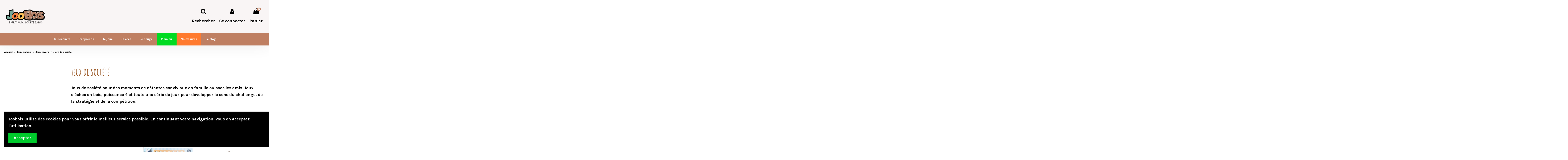

--- FILE ---
content_type: text/html; charset=utf-8
request_url: https://www.joobois.com/57-jeux-de-societe
body_size: 22408
content:
<!doctype html>
<html lang="fr">

<head>
    
        
  <meta charset="utf-8">


  <meta http-equiv="x-ua-compatible" content="ie=edge">



  <title>Jeux de société</title>
  <meta name="description" content="Jeux de société pour développer la stratégie, le travail collaboratif et le développement de la culture générale. Apprentissage par le jeu pour un moment de partage ludique en famille">
  <meta name="keywords" content="jeux de société,puissance 4,jeux d&#039;échecs,jeux de stratégie,roulette paysanne bois,bowling de table,labyrinthe à billes,bataille navalle bois">
    
            
            
                                                                                        <link rel="canonical" href="https://www.joobois.com/57-jeux-de-societe">
                                                            
                
                
            
                
                
                
            
                
                
                                                            <link rel="next" href="https://www.joobois.com/57-jeux-de-societe?page=2">
                                    
                            

  
          <link rel="alternate" href="https://www.joobois.com/57-jeux-de-societe" hreflang="fr">
      



    <meta property="og:title" content="Jeux de société"/>
    <meta property="og:url" content="https://www.joobois.com/57-jeux-de-societe"/>
    <meta property="og:site_name" content="Joobois"/>
    <meta property="og:description" content="Jeux de société pour développer la stratégie, le travail collaboratif et le développement de la culture générale. Apprentissage par le jeu pour un moment de partage ludique en famille">
    <meta property="og:type" content="website">

          <meta property="og:image" content="https://www.joobois.com/img/joobois-logo-1552915360.jpg" />
    




      <meta name="viewport" content="initial-scale=1,user-scalable=no,maximum-scale=1,width=device-width">
  


  <meta name="theme-color" content="#bf7f62">
  <meta name="msapplication-navbutton-color" content="#bf7f62">


  <link rel="icon" type="image/vnd.microsoft.icon" href="/img/favicon.ico?1552915360">
  <link rel="shortcut icon" type="image/x-icon" href="/img/favicon.ico?1552915360">
    


      <link href="https://fonts.googleapis.com/css2?family=Karla:wght@700&amp;display=swap" rel="stylesheet">
        <link href="https://fonts.googleapis.com/css2?family=Amatic+SC:wght@700&amp;display=swap" rel="stylesheet">
  



<script type="application/ld+json">

{
"@context": "https://schema.org",
"@type": "Organization",
"url": "https://www.joobois.com/",
"name": "Joobois",
"logo": "/img/joobois-logo-1552915360.jpg",
"@id": "#store-organization"
}

</script>




    <link rel="stylesheet" href="https://www.joobois.com/themes/warehouse/assets/css/theme.css" type="text/css" media="all">
  <link rel="stylesheet" href="https://www.joobois.com/themes/warehouse/modules/ps_facetedsearch/views/dist/front.css" type="text/css" media="all">
  <link rel="stylesheet" href="https://www.joobois.com/modules/iqitcountdown/views/css/front.css" type="text/css" media="all">
  <link rel="stylesheet" href="https://www.joobois.com/js/jquery/ui/themes/base/minified/jquery-ui.min.css" type="text/css" media="all">
  <link rel="stylesheet" href="https://www.joobois.com/js/jquery/ui/themes/base/minified/jquery.ui.theme.min.css" type="text/css" media="all">
  <link rel="stylesheet" href="https://www.joobois.com/modules/iqitcompare/views/css/front.css" type="text/css" media="all">
  <link rel="stylesheet" href="https://www.joobois.com/modules/iqitcookielaw/views/css/front.css" type="text/css" media="all">
  <link rel="stylesheet" href="https://www.joobois.com/modules/iqitelementor/views/css/frontend.min.css" type="text/css" media="all">
  <link rel="stylesheet" href="https://www.joobois.com/modules/iqitmegamenu/views/css/front.css" type="text/css" media="all">
  <link rel="stylesheet" href="https://www.joobois.com/modules/iqitreviews/views/css/front.css" type="text/css" media="all">
  <link rel="stylesheet" href="https://www.joobois.com/modules/iqitsizecharts/views/css/front.css" type="text/css" media="all">
  <link rel="stylesheet" href="https://www.joobois.com/modules/iqitthemeeditor/views/css/custom_s_1.css" type="text/css" media="all">
  <link rel="stylesheet" href="https://www.joobois.com/modules/iqitwishlist/views/css/front.css" type="text/css" media="all">
  <link rel="stylesheet" href="https://www.joobois.com/modules/iqitextendedproduct/views/css/front.css" type="text/css" media="all">
  <link rel="stylesheet" href="https://www.joobois.com/modules/ph_simpleblog/views/css/ph_simpleblog-17.css" type="text/css" media="all">
  <link rel="stylesheet" href="https://www.joobois.com/modules/ph_simpleblog/css/custom.css" type="text/css" media="all">
  <link rel="stylesheet" href="https://www.joobois.com/modules/iqitsociallogin/views/css/front.css" type="text/css" media="all">
  <link rel="stylesheet" href="https://www.joobois.com/modules/iqitcookielaw/views/css/custom_s_1.css" type="text/css" media="all">
  <link rel="stylesheet" href="https://www.joobois.com/modules/iqitmegamenu/views/css/iqitmegamenu_s_1.css" type="text/css" media="all">
  <link rel="stylesheet" href="https://www.joobois.com/themes/warehouse/assets/css/font-awesome/css/font-awesome.css" type="text/css" media="all">
  <link rel="stylesheet" href="https://www.joobois.com/themes/warehouse/assets/css/custom.css" type="text/css" media="all">




  

  <script type="text/javascript">
        var cardWidgetIsEnabled = true;
        var checkoutWidgetDisplayType = "1";
        var elementorFrontendConfig = {"isEditMode":"","stretchedSectionContainer":"","is_rtl":""};
        var iqitTheme = {"rm_sticky":"0","rm_breakpoint":0,"op_preloader":"0","cart_style":"floating","cart_confirmation":"modal","h_layout":"3","f_fixed":"","f_layout":"3","h_absolute":"0","h_sticky":"0","hw_width":"inherit","h_search_type":"full","pl_lazyload":true,"pl_infinity":true,"pl_rollover":true,"pl_crsl_autoplay":false,"pl_slider_ld":3,"pl_slider_d":3,"pl_slider_t":3,"pl_slider_p":2,"pp_thumbs":"leftd","pp_zoom":"modalzoom","pp_tabs":"tabha"};
        var iqitcompare = {"nbProducts":0};
        var iqitcountdown_days = "Jours";
        var iqitmegamenu = {"sticky":"false","containerSelector":"#wrapper > .container"};
        var iqitreviews = [];
        var iqitwishlist = {"nbProducts":0};
        var originUrl = "www.joobois.com";
        var payWidgetIsEnabled = true;
        var pixel_fc = "https:\/\/www.joobois.com\/module\/pspixel\/FrontAjaxPixel";
        var prestashop = {"cart":{"products":[],"totals":{"total":{"type":"total","label":"Total","amount":0,"value":"0,00\u00a0\u20ac"},"total_including_tax":{"type":"total","label":"Total TTC","amount":0,"value":"0,00\u00a0\u20ac"},"total_excluding_tax":{"type":"total","label":"Total HT :","amount":0,"value":"0,00\u00a0\u20ac"}},"subtotals":{"products":{"type":"products","label":"Sous-total","amount":0,"value":"0,00\u00a0\u20ac"},"discounts":null,"shipping":{"type":"shipping","label":"Livraison","amount":0,"value":"gratuit"},"tax":null},"products_count":0,"summary_string":"0 articles","vouchers":{"allowed":1,"added":[]},"discounts":[],"minimalPurchase":0,"minimalPurchaseRequired":""},"currency":{"name":"Euro","iso_code":"EUR","iso_code_num":"978","sign":"\u20ac"},"customer":{"lastname":null,"firstname":null,"email":null,"birthday":null,"newsletter":null,"newsletter_date_add":null,"optin":null,"website":null,"company":null,"siret":null,"ape":null,"is_logged":false,"gender":{"type":null,"name":null},"addresses":[]},"language":{"name":"Fran\u00e7ais (French)","iso_code":"fr","locale":"fr-FR","language_code":"fr","is_rtl":"0","date_format_lite":"d\/m\/Y","date_format_full":"d\/m\/Y H:i:s","id":1},"page":{"title":"","canonical":"https:\/\/www.joobois.com\/57-jeux-de-societe","meta":{"title":"Jeux de soci\u00e9t\u00e9","description":"Jeux de soci\u00e9t\u00e9 pour d\u00e9velopper la strat\u00e9gie, le travail collaboratif et le d\u00e9veloppement de la culture g\u00e9n\u00e9rale. Apprentissage par le jeu pour un moment de partage ludique en famille","keywords":"jeux de soci\u00e9t\u00e9,puissance 4,jeux d'\u00e9checs,jeux de strat\u00e9gie,roulette paysanne bois,bowling de table,labyrinthe \u00e0 billes,bataille navalle bois","robots":"index"},"page_name":"category","body_classes":{"lang-fr":true,"lang-rtl":false,"country-FR":true,"currency-EUR":true,"layout-left-column":true,"page-category":true,"tax-display-enabled":true,"category-id-57":true,"category-Jeux de soci\u00e9t\u00e9":true,"category-id-parent-101":true,"category-depth-level-4":true},"admin_notifications":[]},"shop":{"name":"Joobois","logo":"\/img\/joobois-logo-1552915360.jpg","stores_icon":"\/img\/logo_stores.png","favicon":"\/img\/favicon.ico"},"urls":{"base_url":"https:\/\/www.joobois.com\/","current_url":"https:\/\/www.joobois.com\/57-jeux-de-societe","shop_domain_url":"https:\/\/www.joobois.com","img_ps_url":"https:\/\/www.joobois.com\/img\/","img_cat_url":"https:\/\/www.joobois.com\/img\/c\/","img_lang_url":"https:\/\/www.joobois.com\/img\/l\/","img_prod_url":"https:\/\/www.joobois.com\/img\/p\/","img_manu_url":"https:\/\/www.joobois.com\/img\/m\/","img_sup_url":"https:\/\/www.joobois.com\/img\/su\/","img_ship_url":"https:\/\/www.joobois.com\/img\/s\/","img_store_url":"https:\/\/www.joobois.com\/img\/st\/","img_col_url":"https:\/\/www.joobois.com\/img\/co\/","img_url":"https:\/\/www.joobois.com\/themes\/warehouse\/assets\/img\/","css_url":"https:\/\/www.joobois.com\/themes\/warehouse\/assets\/css\/","js_url":"https:\/\/www.joobois.com\/themes\/warehouse\/assets\/js\/","pic_url":"https:\/\/www.joobois.com\/upload\/","pages":{"address":"https:\/\/www.joobois.com\/adresse","addresses":"https:\/\/www.joobois.com\/adresses","authentication":"https:\/\/www.joobois.com\/connexion","cart":"https:\/\/www.joobois.com\/panier","category":"https:\/\/www.joobois.com\/index.php?controller=category","cms":"https:\/\/www.joobois.com\/index.php?controller=cms","contact":"https:\/\/www.joobois.com\/nous-contacter","discount":"https:\/\/www.joobois.com\/reduction","guest_tracking":"https:\/\/www.joobois.com\/suivi-commande-invite","history":"https:\/\/www.joobois.com\/historique-commandes","identity":"https:\/\/www.joobois.com\/identite","index":"https:\/\/www.joobois.com\/","my_account":"https:\/\/www.joobois.com\/mon-compte","order_confirmation":"https:\/\/www.joobois.com\/confirmation-commande","order_detail":"https:\/\/www.joobois.com\/index.php?controller=order-detail","order_follow":"https:\/\/www.joobois.com\/suivi-commande","order":"https:\/\/www.joobois.com\/commande","order_return":"https:\/\/www.joobois.com\/index.php?controller=order-return","order_slip":"https:\/\/www.joobois.com\/avoirs","pagenotfound":"https:\/\/www.joobois.com\/page-introuvable","password":"https:\/\/www.joobois.com\/recuperation-mot-de-passe","pdf_invoice":"https:\/\/www.joobois.com\/index.php?controller=pdf-invoice","pdf_order_return":"https:\/\/www.joobois.com\/index.php?controller=pdf-order-return","pdf_order_slip":"https:\/\/www.joobois.com\/index.php?controller=pdf-order-slip","prices_drop":"https:\/\/www.joobois.com\/promotions","product":"https:\/\/www.joobois.com\/index.php?controller=product","search":"https:\/\/www.joobois.com\/recherche","sitemap":"https:\/\/www.joobois.com\/Sitemap","stores":"https:\/\/www.joobois.com\/magasins","supplier":"https:\/\/www.joobois.com\/fournisseur","register":"https:\/\/www.joobois.com\/connexion?create_account=1","order_login":"https:\/\/www.joobois.com\/commande?login=1"},"alternative_langs":{"fr":"https:\/\/www.joobois.com\/57-jeux-de-societe"},"theme_assets":"\/themes\/warehouse\/assets\/","actions":{"logout":"https:\/\/www.joobois.com\/?mylogout="},"no_picture_image":{"bySize":{"small_default":{"url":"https:\/\/www.joobois.com\/img\/p\/fr-default-small_default.jpg","width":98,"height":127},"cart_default":{"url":"https:\/\/www.joobois.com\/img\/p\/fr-default-cart_default.jpg","width":125,"height":162},"home_default":{"url":"https:\/\/www.joobois.com\/img\/p\/fr-default-home_default.jpg","width":236,"height":305},"large_default":{"url":"https:\/\/www.joobois.com\/img\/p\/fr-default-large_default.jpg","width":381,"height":492},"medium_default":{"url":"https:\/\/www.joobois.com\/img\/p\/fr-default-medium_default.jpg","width":452,"height":584},"thickbox_default":{"url":"https:\/\/www.joobois.com\/img\/p\/fr-default-thickbox_default.jpg","width":1100,"height":1422}},"small":{"url":"https:\/\/www.joobois.com\/img\/p\/fr-default-small_default.jpg","width":98,"height":127},"medium":{"url":"https:\/\/www.joobois.com\/img\/p\/fr-default-large_default.jpg","width":381,"height":492},"large":{"url":"https:\/\/www.joobois.com\/img\/p\/fr-default-thickbox_default.jpg","width":1100,"height":1422},"legend":""}},"configuration":{"display_taxes_label":true,"display_prices_tax_incl":true,"is_catalog":false,"show_prices":true,"opt_in":{"partner":false},"quantity_discount":{"type":"discount","label":"Remise"},"voucher_enabled":1,"return_enabled":1},"field_required":[],"breadcrumb":{"links":[{"title":"Accueil","url":"https:\/\/www.joobois.com\/"},{"title":"Jeux en bois","url":"https:\/\/www.joobois.com\/39-jeux-en-bois"},{"title":"Jeux divers","url":"https:\/\/www.joobois.com\/101-jeux-divers"},{"title":"Jeux de soci\u00e9t\u00e9","url":"https:\/\/www.joobois.com\/57-jeux-de-societe"}],"count":4},"link":{"protocol_link":"https:\/\/","protocol_content":"https:\/\/"},"time":1767629148,"static_token":"9045e75a64c28c85884248aa09a78976","token":"57376e25edf20ce76f7435a78d21d60a"};
      </script>



  
  <script type="text/javascript">
    (window.gaDevIds=window.gaDevIds||[]).push('d6YPbH');
    (function(i,s,o,g,r,a,m){i['GoogleAnalyticsObject']=r;i[r]=i[r]||function(){
      (i[r].q=i[r].q||[]).push(arguments)},i[r].l=1*new Date();a=s.createElement(o),
      m=s.getElementsByTagName(o)[0];a.async=1;a.src=g;m.parentNode.insertBefore(a,m)
    })(window,document,'script','https://www.google-analytics.com/analytics.js','ga');

          ga('create', 'UA-135836878-1', 'auto');
                      ga('send', 'pageview');
        ga('require', 'ec');
  </script>

 <script type="text/javascript">
            
        document.addEventListener('DOMContentLoaded', function() {
            if (typeof GoogleAnalyticEnhancedECommerce !== 'undefined') {
                var MBG = GoogleAnalyticEnhancedECommerce;
                MBG.setCurrency('EUR');
                MBG.add({"id":2337,"name":"presentoir-perles-en-bois-cupcake-candy","category":"accueil","brand":"","variant":"","type":"typical","position":"0","quantity":1,"list":"category","url":"https%3A%2F%2Fwww.joobois.com%2Faccueil%2F2337-presentoir-lot-deles-en-bois-cupcake-candy-4020972112484.html","price":62.91},'',true);MBG.add({"id":2326,"name":"poupee-hanna","category":"accueil","brand":"","variant":"","type":"typical","position":1,"quantity":1,"list":"category","url":"https%3A%2F%2Fwww.joobois.com%2Faccueil%2F2326-poupee-hanna-4020972112378.html","price":24.97},'',true);MBG.add({"id":2324,"name":"gare-avec-accessoires","category":"chemins-de-fer-parkings","brand":"","variant":"","type":"typical","position":2,"quantity":1,"list":"category","url":"https%3A%2F%2Fwww.joobois.com%2Fchemins-de-fer-parkings%2F2324-gare-avec-accessoires-4020972112354.html","price":64.3},'',true);MBG.add({"id":2322,"name":"boite-a-musique-carroussel-galopant-en-bois","category":"accueil","brand":"","variant":"","type":"typical","position":3,"quantity":1,"list":"category","url":"https%3A%2F%2Fwww.joobois.com%2Faccueil%2F2322-boite-a-musique-carroussel-galopant-4020972112309.html","price":21.59},'',true);MBG.add({"id":2301,"name":"kit-de-jeux-echecs-dames-jeu-du-moulin","category":"accueil","brand":"","variant":"","type":"typical","position":4,"quantity":1,"list":"category","url":"https%3A%2F%2Fwww.joobois.com%2Faccueil%2F2301-kit-de-jeux-echecs-dames-jeu-du-moulin-4020972112088.html","price":21.99},'',true);MBG.add({"id":2297,"name":"four-a-pizza-pour-la-cuisine-denfant","category":"accueil","brand":"","variant":"","type":"typical","position":5,"quantity":1,"list":"category","url":"https%3A%2F%2Fwww.joobois.com%2Faccueil%2F2297-four-a-pizza-pour-la-cuisine-denfant-4020972112040.html","price":41.99},'',true);MBG.add({"id":2295,"name":"balance-en-bois","category":"accueil","brand":"","variant":"","type":"typical","position":6,"quantity":1,"list":"category","url":"https%3A%2F%2Fwww.joobois.com%2Faccueil%2F2295-balance-en-bois-4020972112019.html","price":19.95},'',true);MBG.add({"id":2292,"name":"poussoir-zebre","category":"accueil","brand":"","variant":"","type":"typical","position":7,"quantity":1,"list":"category","url":"https%3A%2F%2Fwww.joobois.com%2Faccueil%2F2292-poussoir-zebre-4020972111982.html","price":3.97},'',true);MBG.addProductClick({"id":2337,"name":"presentoir-perles-en-bois-cupcake-candy","category":"accueil","brand":"","variant":"","type":"typical","position":"0","quantity":1,"list":"category","url":"https%3A%2F%2Fwww.joobois.com%2Faccueil%2F2337-presentoir-lot-deles-en-bois-cupcake-candy-4020972112484.html","price":62.91});MBG.addProductClick({"id":2326,"name":"poupee-hanna","category":"accueil","brand":"","variant":"","type":"typical","position":1,"quantity":1,"list":"category","url":"https%3A%2F%2Fwww.joobois.com%2Faccueil%2F2326-poupee-hanna-4020972112378.html","price":24.97});MBG.addProductClick({"id":2324,"name":"gare-avec-accessoires","category":"chemins-de-fer-parkings","brand":"","variant":"","type":"typical","position":2,"quantity":1,"list":"category","url":"https%3A%2F%2Fwww.joobois.com%2Fchemins-de-fer-parkings%2F2324-gare-avec-accessoires-4020972112354.html","price":64.3});MBG.addProductClick({"id":2322,"name":"boite-a-musique-carroussel-galopant-en-bois","category":"accueil","brand":"","variant":"","type":"typical","position":3,"quantity":1,"list":"category","url":"https%3A%2F%2Fwww.joobois.com%2Faccueil%2F2322-boite-a-musique-carroussel-galopant-4020972112309.html","price":21.59});MBG.addProductClick({"id":2301,"name":"kit-de-jeux-echecs-dames-jeu-du-moulin","category":"accueil","brand":"","variant":"","type":"typical","position":4,"quantity":1,"list":"category","url":"https%3A%2F%2Fwww.joobois.com%2Faccueil%2F2301-kit-de-jeux-echecs-dames-jeu-du-moulin-4020972112088.html","price":21.99});MBG.addProductClick({"id":2297,"name":"four-a-pizza-pour-la-cuisine-denfant","category":"accueil","brand":"","variant":"","type":"typical","position":5,"quantity":1,"list":"category","url":"https%3A%2F%2Fwww.joobois.com%2Faccueil%2F2297-four-a-pizza-pour-la-cuisine-denfant-4020972112040.html","price":41.99});MBG.addProductClick({"id":2295,"name":"balance-en-bois","category":"accueil","brand":"","variant":"","type":"typical","position":6,"quantity":1,"list":"category","url":"https%3A%2F%2Fwww.joobois.com%2Faccueil%2F2295-balance-en-bois-4020972112019.html","price":19.95});MBG.addProductClick({"id":2292,"name":"poussoir-zebre","category":"accueil","brand":"","variant":"","type":"typical","position":7,"quantity":1,"list":"category","url":"https%3A%2F%2Fwww.joobois.com%2Faccueil%2F2292-poussoir-zebre-4020972111982.html","price":3.97});
            }
        });
        
    </script>


<script>(function(w,d,s,l,i){w[l]=w[l]||[];w[l].push({'gtm.start':
        new Date().getTime(),event:'gtm.js'});var f=d.getElementsByTagName(s)[0],
        j=d.createElement(s),dl=l!='dataLayer'?'&l='+l:'';j.async=true;j.src=
        '//www.googletagmanager.com/gtm.js?id='+i+dl;f.parentNode.insertBefore(j,f);
    })(window,document,'script','dataLayer','GTM-T95WXZJ');</script>
			<link rel="alternate" hreflang="fr" href="https://www.joobois.com/57-jeux-de-societe" />
	<!-- Facebook Pixel Code -->

<script>
    !function(f,b,e,v,n,t,s)
    {if(f.fbq)return;n=f.fbq=function(){n.callMethod? n.callMethod.apply(n,arguments):n.queue.push(arguments)};
    if(!f._fbq)f._fbq=n;n.push=n;n.loaded=!0;n.version='2.0';n.agent='plprestashop-download'; // n.agent to keep because of partnership
    n.queue=[];t=b.createElement(e);t.async=!0;
    t.src=v;s=b.getElementsByTagName(e)[0];
    s.parentNode.insertBefore(t,s)}(window, document,'script', 'https://connect.facebook.net/en_US/fbevents.js');

            fbq('init', '1216364362050711');
        
    fbq('track', 'PageView');
</script>

<noscript>
    <img height="1" width="1" style="display:none" src="https://www.facebook.com/tr?id=1216364362050711&ev=PageView&noscript=1"/>
</noscript>

<!-- End Facebook Pixel Code -->

<!-- Set Facebook Pixel Product Export -->
<!-- END OF Set Facebook Pixel Product Export -->

    
        <script>
            fbq('trackCustom', 'ViewCategory', {content_name: 'Jeux de societe FR', content_category: 'Accueil > Jeux en bois > Jeux divers > Jeux de societe', content_ids: ['2365', '185', '190', '283', '290', '305', '309', '417', '419', '421'], content_type: 'product'});
        </script>
    
  <!-- START OF DOOFINDER SCRIPT -->
  <script type="text/javascript" defer="" src="https://eu1-search.doofinder.com/5/script/9204d1c9229537754b1da6b94d874fa0.js"></script>
  <!-- END OF DOOFINDER SCRIPT -->
  <!-- TO REGISTER CLICKS -->
<script>
  var dfProductLinks = [];
  var dfLinks = Object.keys(dfProductLinks);
  var doofinderAppendAfterBanner = "none";
  var doofinderQuerySelector = "#search_query_top";
</script>  
  <!-- END OF TO REGISTER CLICKS -->




    
    
    </head>

<body id="category" class="lang-fr country-fr currency-eur layout-left-column page-category tax-display-enabled category-id-57 category-jeux-de-societe category-id-parent-101 category-depth-level-4 body-desktop-header-style-w-3">


    <noscript>
    <iframe src="//www.googletagmanager.com/ns.html?id=GTM-T95WXZJ" height="0" width="0" style="display:none;visibility:hidden"></iframe>
</noscript>


<main id="main-page-content"  >
    
            

    <header id="header" class="desktop-header-style-w-3">
        
            
  <div class="header-banner">
    
  </div>




            <nav class="header-nav">
        <div class="container">
    
        <div class="row justify-content-between">
            <div class="col col-auto col-md left-nav">
                 <div class="d-inline-block"> 

<ul class="social-links _topbar" itemscope itemtype="https://schema.org/Organization" itemid="#store-organization">
    <li class="facebook"><a itemprop="sameAs" href="https://www.facebook.com/joobois/" target="_blank" rel="noreferrer noopener"><i class="fa fa-facebook" aria-hidden="true"></i></a></li>  <li class="twitter"><a itemprop="sameAs" href="https://twitter.com/joobois1" target="_blank" rel="noreferrer noopener"><i class="fa fa-twitter" aria-hidden="true"></i></a></li>  <li class="instagram"><a itemprop="sameAs" href="https://www.instagram.com/joobois/" target="_blank" rel="noreferrer noopener"><i class="fa fa-instagram" aria-hidden="true"></i></a></li>    <li class="pinterest"><a itemprop="sameAs" href="https://za.pinterest.com/joobois/" target="_blank" rel="noreferrer noopener"><i class="fa fa-pinterest-p" aria-hidden="true"></i></a></li>  <li class="youtube"><a href="https://www.youtube.com/channel/UCln2vp4vOXe8WR6HmpLFp4g/playlists?disable_polymer=1" target="_blank" rel="noreferrer noopener"><i class="fa fa-youtube" aria-hidden="true"></i></a></li>    </ul>

 </div>                             <div class="block-iqitlinksmanager block-iqitlinksmanager-2 block-links-inline d-inline-block">
            <ul>
                                                            <li>
                            <a
                                    href="https://www.joobois.com/content/1-livraison"
                                    title="Nos conditions de livraison"                            >
                                Livraison
                            </a>
                        </li>
                                                                                <li>
                            <a
                                    href="https://www.joobois.com/content/2-mentions-legales"
                                    title="Mentions légales"                            >
                                Mentions légales
                            </a>
                        </li>
                                                                                <li>
                            <a
                                    href="https://www.joobois.com/content/category/1-accueil"
                                    title=""                            >
                                Accueil
                            </a>
                        </li>
                                                </ul>
        </div>
    
            </div>
            <div class="col col-auto center-nav text-center">
                
             </div>
            <div class="col col-auto col-md right-nav text-right">
                <div class="d-inline-block">
    <a href="//www.joobois.com/module/iqitwishlist/view">
        <i class="fa fa-heart-o" aria-hidden="true"></i> Wishlist (<span
                id="iqitwishlist-nb"></span>)
    </a>
</div>
<div class="d-inline-block">
    <a href="//www.joobois.com/module/iqitcompare/comparator">
        <i class="fa fa-random" aria-hidden="true"></i> <span>Comparer (<span
                    id="iqitcompare-nb"></span>)</span>
    </a>
</div>

             </div>
        </div>

                        </div>
            </nav>
        



<div id="desktop-header" class="desktop-header-style-3">
            
<div class="header-top">
    <div id="desktop-header-container" class="container">
        <div class="row align-items-center">
                            <div class="col col-auto col-header-left">
                    <div id="desktop_logo">
                        <a href="https://www.joobois.com/">
                            <img class="logo img-fluid"
                                 src="/img/joobois-logo-1552915360.jpg"                                  alt="Joobois">
                        </a>
                    </div>
                    
                </div>
                <div class="col col-header-center">
                                        
                </div>
                        <div class="col col-auto col-header-right">
                <div class="row no-gutters justify-content-end">
                                            <div id="header-search-btn" class="col col-auto header-btn-w header-search-btn-w">
    <a data-toggle="dropdown" id="header-search-btn-drop"  class="header-btn header-search-btn" data-display="static">
        <i class="fa fa-search fa-fw icon" aria-hidden="true"></i>
        <span class="title">Rechercher</span>
    </a>
        <div class="dropdown-menu-custom  dropdown-menu">
        <div class="dropdown-content modal-backdrop fullscreen-search">
            
<!-- Block search module TOP -->
<div id="search_widget" class="search-widget" data-search-controller-url="//www.joobois.com/recherche">
    <form method="get" action="//www.joobois.com/recherche">
        <input type="hidden" name="controller" value="search">
        <div class="input-group">
            <input type="text" name="s" value="" data-all-text="Afficher tous les résultats"
                   placeholder="Rechercher dans notre catalogue" class="form-control form-search-control" />
            <button type="submit" class="search-btn">
                <i class="fa fa-search"></i>
            </button>
        </div>
    </form>
</div>
<!-- /Block search module TOP -->

            <div id="fullscreen-search-backdrop"></div>
        </div>
    </div>
    </div>
                    
                    
                                            <div id="header-user-btn" class="col col-auto header-btn-w header-user-btn-w">
            <a href="https://www.joobois.com/mon-compte"
           title="Identifiez-vous"
           rel="nofollow" class="header-btn header-user-btn">
            <i class="fa fa-user fa-fw icon" aria-hidden="true"></i>
            <span class="title">Se connecter</span>
        </a>
    </div>
                                        

                    

                                            
                                                    <div id="ps-shoppingcart-wrapper" class="col col-auto">
    <div id="ps-shoppingcart"
         class="header-btn-w header-cart-btn-w ps-shoppingcart dropdown">
         <div id="blockcart" class="blockcart cart-preview"
         data-refresh-url="//www.joobois.com/module/ps_shoppingcart/ajax">
        <a id="cart-toogle" class="cart-toogle header-btn header-cart-btn" data-toggle="dropdown" data-display="static">
            <i class="fa fa-shopping-bag fa-fw icon" aria-hidden="true"><span class="cart-products-count-btn">0</span></i>
            <span class="info-wrapper">
            <span class="title">Panier</span>
            <span class="cart-toggle-details">
            <span class="text-faded cart-separator"> / </span>
                            Vide
                        </span>
            </span>
        </a>
        <div id="_desktop_blockcart-content" class="dropdown-menu-custom dropdown-menu">
    <div id="blockcart-content" class="blockcart-content" >
        <div class="cart-title">
            <span class="modal-title">Votre panier</span>
            <button type="button" id="js-cart-close" class="close">
                <span>×</span>
            </button>
            <hr>
        </div>
                    <span class="no-items">Il n'y a plus d'articles dans votre panier</span>
            </div>
</div> </div>




    </div>
</div>
                                                
                                    </div>
                
            </div>
            <div class="col-12">
                <div class="row">
                    
                </div>
            </div>
        </div>
    </div>
</div>
<div class="container iqit-megamenu-container">	<div id="iqitmegamenu-wrapper" class="iqitmegamenu-wrapper iqitmegamenu-all">
		<div class="container container-iqitmegamenu">
		<div id="iqitmegamenu-horizontal" class="iqitmegamenu  clearfix" role="navigation">

								
				<nav id="cbp-hrmenu" class="cbp-hrmenu cbp-horizontal cbp-hrsub-narrow">
					<ul>
												<li id="cbp-hrmenu-tab-4" class="cbp-hrmenu-tab cbp-hrmenu-tab-4  cbp-has-submeu">
	<a href="https://www.joobois.com/12-decouverte-eveil" class="nav-link" >

								<span class="cbp-tab-title">
								Je découvre <i class="fa fa-angle-down cbp-submenu-aindicator"></i></span>
														</a>
														<div class="cbp-hrsub col-12">
								<div class="cbp-hrsub-inner">
									<div class="container iqitmegamenu-submenu-container">
									
																																	




<div class="row menu_row menu-element  first_rows menu-element-id-1">
                

                                                




    <div class="col-3 cbp-menu-column cbp-menu-element menu-element-id-2 ">
        <div class="cbp-menu-column-inner">
                        
                
                
                    
                                                    <div class="row cbp-categories-row">
                                                                                                            <div class="col-12">
                                            <div class="cbp-category-link-w"><a href="https://www.joobois.com/46-jouets-d-eveil-et-hochets"
                                                                                class="cbp-column-title nav-link cbp-category-title">Jouets d&#039;éveil et hochets</a>
                                                                                                                                            </div>
                                        </div>
                                                                                                </div>
                                            
                
            

            
            </div>    </div>
                                    




    <div class="col-3 cbp-menu-column cbp-menu-element menu-element-id-3 ">
        <div class="cbp-menu-column-inner">
                        
                
                
                    
                                                    <div class="row cbp-categories-row">
                                                                                                            <div class="col-12">
                                            <div class="cbp-category-link-w"><a href="https://www.joobois.com/47-livres-en-bois"
                                                                                class="cbp-column-title nav-link cbp-category-title">Livres en bois</a>
                                                                                                                                            </div>
                                        </div>
                                                                                                </div>
                                            
                
            

            
            </div>    </div>
                                    




    <div class="col-3 cbp-menu-column cbp-menu-element menu-element-id-4 ">
        <div class="cbp-menu-column-inner">
                        
                
                
                    
                                                    <div class="row cbp-categories-row">
                                                                                                            <div class="col-12">
                                            <div class="cbp-category-link-w"><a href="https://www.joobois.com/48-jouets-en-tissu"
                                                                                class="cbp-column-title nav-link cbp-category-title">Jouets en tissu</a>
                                                                                                                                            </div>
                                        </div>
                                                                                                </div>
                                            
                
            

            
            </div>    </div>
                                    




    <div class="col-3 cbp-menu-column cbp-menu-element menu-element-id-5 ">
        <div class="cbp-menu-column-inner">
                        
                
                
                    
                                                    <div class="row cbp-categories-row">
                                                                                                            <div class="col-12">
                                            <div class="cbp-category-link-w"><a href="https://www.joobois.com/49-portique-tapis-d-eveil-mobiles"
                                                                                class="cbp-column-title nav-link cbp-category-title">Portique / tapis d&#039;évéil / Mobiles</a>
                                                                                                                                            </div>
                                        </div>
                                                                                                </div>
                                            
                
            

            
            </div>    </div>
                            
                </div>
																					
																			</div>
								</div>
							</div>
													</li>
												<li id="cbp-hrmenu-tab-2" class="cbp-hrmenu-tab cbp-hrmenu-tab-2  cbp-has-submeu">
	<a href="https://www.joobois.com/38-apprentissage" class="nav-link" >

								<span class="cbp-tab-title">
								J'apprends <i class="fa fa-angle-down cbp-submenu-aindicator"></i></span>
														</a>
														<div class="cbp-hrsub col-12">
								<div class="cbp-hrsub-inner">
									<div class="container iqitmegamenu-submenu-container">
									
																																	




<div class="row menu_row menu-element  first_rows menu-element-id-1">
                

                                                




    <div class="col-4 cbp-menu-column cbp-menu-element menu-element-id-2 ">
        <div class="cbp-menu-column-inner">
                        
                
                
                    
                                                    <div class="row cbp-categories-row">
                                                                                                            <div class="col-12">
                                            <div class="cbp-category-link-w"><a href="https://www.joobois.com/102-experimenter"
                                                                                class="cbp-column-title nav-link cbp-category-title">Expérimenter</a>
                                                                                                                                                    
    <ul class="cbp-links cbp-category-tree"><li ><div class="cbp-category-link-w"><a href="https://www.joobois.com/50-motricite">Motricité</a></div></li><li ><div class="cbp-category-link-w"><a href="https://www.joobois.com/51-manipulation">Manipulation</a></div></li><li ><div class="cbp-category-link-w"><a href="https://www.joobois.com/52-jouets-de-construction">Jouets de construction</a></div></li><li ><div class="cbp-category-link-w"><a href="https://www.joobois.com/55-puzzles">Puzzles</a></div></li></ul>

                                                                                            </div>
                                        </div>
                                                                                                </div>
                                            
                
            

            
            </div>    </div>
                                    




    <div class="col-4 cbp-menu-column cbp-menu-element menu-element-id-3 ">
        <div class="cbp-menu-column-inner">
                        
                
                
                    
                                                    <div class="row cbp-categories-row">
                                                                                                            <div class="col-12">
                                            <div class="cbp-category-link-w"><a href="https://www.joobois.com/103-marcher"
                                                                                class="cbp-column-title nav-link cbp-category-title">Marcher</a>
                                                                                                                                                    
    <ul class="cbp-links cbp-category-tree"><li ><div class="cbp-category-link-w"><a href="https://www.joobois.com/53-chariot-de-marche">Chariot de marche</a></div></li><li ><div class="cbp-category-link-w"><a href="https://www.joobois.com/54-animaux-a-bascule">Animaux à bascule</a></div></li><li ><div class="cbp-category-link-w"><a href="https://www.joobois.com/108-animal-a-pousser">Animal à pousser</a></div></li><li ><div class="cbp-category-link-w"><a href="https://www.joobois.com/109-jouets-a-tirer">Jouets à tirer</a></div></li></ul>

                                                                                            </div>
                                        </div>
                                                                                                </div>
                                            
                
            

            
            </div>    </div>
                                    




    <div class="col-4 cbp-menu-column cbp-menu-element menu-element-id-4 ">
        <div class="cbp-menu-column-inner">
                        
                
                
                    
                                                    <div class="row cbp-categories-row">
                                                                                                            <div class="col-12">
                                            <div class="cbp-category-link-w"><a href="https://www.joobois.com/104-education-ief"
                                                                                class="cbp-column-title nav-link cbp-category-title">Education / IEF</a>
                                                                                                                                                    
    <ul class="cbp-links cbp-category-tree"><li ><div class="cbp-category-link-w"><a href="https://www.joobois.com/56-lire">Lire</a></div></li><li ><div class="cbp-category-link-w"><a href="https://www.joobois.com/105-compter">Compter</a></div></li><li ><div class="cbp-category-link-w"><a href="https://www.joobois.com/106-l-heure">L&#039;heure</a></div></li><li ><div class="cbp-category-link-w"><a href="https://www.joobois.com/107-les-sens">Les sens</a></div></li><li ><div class="cbp-category-link-w"><a href="https://www.joobois.com/116-tableau-ardoise">Tableau / Ardoise</a></div></li></ul>

                                                                                            </div>
                                        </div>
                                                                                                </div>
                                            
                
            

            
            </div>    </div>
                            
                </div>
																					
																			</div>
								</div>
							</div>
													</li>
												<li id="cbp-hrmenu-tab-3" class="cbp-hrmenu-tab cbp-hrmenu-tab-3  cbp-has-submeu">
	<a href="https://www.joobois.com/39-jeux-en-bois" class="nav-link" >

								<span class="cbp-tab-title">
								Je joue <i class="fa fa-angle-down cbp-submenu-aindicator"></i></span>
														</a>
														<div class="cbp-hrsub col-12">
								<div class="cbp-hrsub-inner">
									<div class="container iqitmegamenu-submenu-container">
									
																																	




<div class="row menu_row menu-element  first_rows menu-element-id-1">
                

                                                




    <div class="col-3 cbp-menu-column cbp-menu-element menu-element-id-2 ">
        <div class="cbp-menu-column-inner">
                        
                
                
                    
                                                    <div class="row cbp-categories-row">
                                                                                                            <div class="col-12">
                                            <div class="cbp-category-link-w"><a href="https://www.joobois.com/101-jeux-divers"
                                                                                class="cbp-column-title nav-link cbp-category-title">Jeux divers</a>
                                                                                                                                                    
    <ul class="cbp-links cbp-category-tree"><li ><div class="cbp-category-link-w"><a href="https://www.joobois.com/57-jeux-de-societe">Jeux de société</a></div></li><li ><div class="cbp-category-link-w"><a href="https://www.joobois.com/58-adresse-et-equilibre">Adresse et équilibre</a></div></li><li ><div class="cbp-category-link-w"><a href="https://www.joobois.com/59-animaux-poussoirs">Animaux poussoirs</a></div></li><li ><div class="cbp-category-link-w"><a href="https://www.joobois.com/60-circuit-a-billes">Circuit à billes</a></div></li><li ><div class="cbp-category-link-w"><a href="https://www.joobois.com/61-billards-baby-foots-et-autres">Billards, baby-foots et autres</a></div></li></ul>

                                                                                            </div>
                                        </div>
                                                                                                </div>
                                            
                
            

            
            </div>    </div>
                                    




    <div class="col-3 cbp-menu-column cbp-menu-element menu-element-id-3 ">
        <div class="cbp-menu-column-inner">
                        
                
                
                    
                                                    <div class="row cbp-categories-row">
                                                                                                            <div class="col-12">
                                            <div class="cbp-category-link-w"><a href="https://www.joobois.com/63-pouponner"
                                                                                class="cbp-column-title nav-link cbp-category-title">Pouponner</a>
                                                                                                                                                    
    <ul class="cbp-links cbp-category-tree"><li ><div class="cbp-category-link-w"><a href="https://www.joobois.com/64-maison-de-poupee">Maison de poupée</a></div></li><li ><div class="cbp-category-link-w"><a href="https://www.joobois.com/65-landau-berceau-et-lit-en-bois">Landau, berceau et lit en bois</a></div></li><li ><div class="cbp-category-link-w"><a href="https://www.joobois.com/66-poupees">Poupées</a></div></li><li ><div class="cbp-category-link-w"><a href="https://www.joobois.com/67-marionnettes">Marionnettes</a></div></li><li ><div class="cbp-category-link-w"><a href="https://www.joobois.com/68-peluches">Peluches</a></div></li></ul>

                                                                                            </div>
                                        </div>
                                                                                                </div>
                                            
                
            

            
            </div>    </div>
                                    




    <div class="col-3 cbp-menu-column cbp-menu-element menu-element-id-4 ">
        <div class="cbp-menu-column-inner">
                        
                
                
                    
                                                    <div class="row cbp-categories-row">
                                                                                                            <div class="col-12">
                                            <div class="cbp-category-link-w"><a href="https://www.joobois.com/93-jeux-de-roles"
                                                                                class="cbp-column-title nav-link cbp-category-title">Jeux de rôles</a>
                                                                                                                                                    
    <ul class="cbp-links cbp-category-tree"><li ><div class="cbp-category-link-w"><a href="https://www.joobois.com/94-cuisine-et-marchande">Cuisine et marchande</a></div></li><li ><div class="cbp-category-link-w"><a href="https://www.joobois.com/95-coiffure-maquillage-maison">Coiffure  / Maquillage / Maison</a></div></li><li ><div class="cbp-category-link-w"><a href="https://www.joobois.com/96-docteur">Docteur</a></div></li><li ><div class="cbp-category-link-w"><a href="https://www.joobois.com/97-bricoleur">Bricoleur</a></div></li><li ><div class="cbp-category-link-w"><a href="https://www.joobois.com/98-costumes-et-epees">Costumes et épées</a></div></li><li ><div class="cbp-category-link-w"><a href="https://www.joobois.com/99-maisons-de-jeux-et-tentes">Maisons de jeux et tentes</a></div></li><li ><div class="cbp-category-link-w"><a href="https://www.joobois.com/137-princesse">Princesse</a></div></li></ul>

                                                                                            </div>
                                        </div>
                                                                                                </div>
                                            
                
            

            
            </div>    </div>
                                    




    <div class="col-3 cbp-menu-column cbp-menu-element menu-element-id-5 ">
        <div class="cbp-menu-column-inner">
                        
                
                
                    
                                                    <div class="row cbp-categories-row">
                                                                                                            <div class="col-12">
                                            <div class="cbp-category-link-w"><a href="https://www.joobois.com/62-vehicules-et-compagnie"
                                                                                class="cbp-column-title nav-link cbp-category-title">Véhicules et compagnie</a>
                                                                                                                                                    
    <ul class="cbp-links cbp-category-tree"><li ><div class="cbp-category-link-w"><a href="https://www.joobois.com/69-chemins-de-fer-parkings">Chemins de fer / Parkings</a></div></li><li ><div class="cbp-category-link-w"><a href="https://www.joobois.com/70-ferme-pompiers-fusee-pirates-">Ferme, pompiers, fusée, pirates ...</a></div></li><li ><div class="cbp-category-link-w"><a href="https://www.joobois.com/71-voitures-miniatures">Voitures miniatures</a></div></li></ul>

                                                                                            </div>
                                        </div>
                                                                                                </div>
                                            
                
            

            
            </div>    </div>
                            
                </div>
																					
																			</div>
								</div>
							</div>
													</li>
												<li id="cbp-hrmenu-tab-5" class="cbp-hrmenu-tab cbp-hrmenu-tab-5  cbp-has-submeu">
	<a href="https://www.joobois.com/42-art-creatif-deco" class="nav-link" >

								<span class="cbp-tab-title">
								Je crée <i class="fa fa-angle-down cbp-submenu-aindicator"></i></span>
														</a>
														<div class="cbp-hrsub col-12">
								<div class="cbp-hrsub-inner">
									<div class="container iqitmegamenu-submenu-container">
									
																																	




<div class="row menu_row menu-element  first_rows menu-element-id-1">
                

                                                




    <div class="col-4 cbp-menu-column cbp-menu-element menu-element-id-2 ">
        <div class="cbp-menu-column-inner">
                        
                
                
                    
                                                    <div class="row cbp-categories-row">
                                                                                                            <div class="col-12">
                                            <div class="cbp-category-link-w"><a href="https://www.joobois.com/72-musique-et-sons"
                                                                                class="cbp-column-title nav-link cbp-category-title">Musique et sons</a>
                                                                                                                                                    
    <ul class="cbp-links cbp-category-tree"><li ><div class="cbp-category-link-w"><a href="https://www.joobois.com/117-instruments">Instruments</a></div></li><li ><div class="cbp-category-link-w"><a href="https://www.joobois.com/118-boites-a-musique">Boîtes à musique</a></div></li></ul>

                                                                                            </div>
                                        </div>
                                                                                                </div>
                                            
                
            

            
            </div>    </div>
                                    




    <div class="col-4 cbp-menu-column cbp-menu-element menu-element-id-3 ">
        <div class="cbp-menu-column-inner">
                        
                
                
                    
                                                    <div class="row cbp-categories-row">
                                                                                                            <div class="col-12">
                                            <div class="cbp-category-link-w"><a href="https://www.joobois.com/73-loisirs-creatifs"
                                                                                class="cbp-column-title nav-link cbp-category-title">Loisirs créatifs</a>
                                                                                                                                                    
    <ul class="cbp-links cbp-category-tree"><li ><div class="cbp-category-link-w"><a href="https://www.joobois.com/110-creation-bijoux">Création bijoux</a></div></li><li ><div class="cbp-category-link-w"><a href="https://www.joobois.com/111-monde-des-perles">Monde des perles</a></div></li><li ><div class="cbp-category-link-w"><a href="https://www.joobois.com/112-metier-a-tisser-tricot-couture">Métier à tisser / Tricot / Couture</a></div></li><li ><div class="cbp-category-link-w"><a href="https://www.joobois.com/113-jeux-de-clous-et-d-assemblage">Jeux de clous et d&#039;assemblage</a></div></li><li ><div class="cbp-category-link-w"><a href="https://www.joobois.com/114-tampons">Tampons</a></div></li><li ><div class="cbp-category-link-w"><a href="https://www.joobois.com/115-invention-creative">Invention créative</a></div></li><li ><div class="cbp-category-link-w"><a href="https://www.joobois.com/136-coloriage-dessin-peinture">Coloriage, dessin, peinture</a></div></li></ul>

                                                                                            </div>
                                        </div>
                                                                                                </div>
                                            
                
            

            
            </div>    </div>
                                    




    <div class="col-4 cbp-menu-column cbp-menu-element menu-element-id-4 ">
        <div class="cbp-menu-column-inner">
                        
                
                
                    
                                                    <div class="row cbp-categories-row">
                                                                                                            <div class="col-12">
                                            <div class="cbp-category-link-w"><a href="https://www.joobois.com/100-deco"
                                                                                class="cbp-column-title nav-link cbp-category-title">Déco</a>
                                                                                                                                                    
    <ul class="cbp-links cbp-category-tree"><li ><div class="cbp-category-link-w"><a href="https://www.joobois.com/119-dents-de-lait">Dents de lait</a></div></li><li ><div class="cbp-category-link-w"><a href="https://www.joobois.com/120-coffre-et-fauteuil">Coffre et fauteuil</a></div></li><li ><div class="cbp-category-link-w"><a href="https://www.joobois.com/132-tentes-et-maison-carton">Tentes et maison carton</a></div></li><li ><div class="cbp-category-link-w"><a href="https://www.joobois.com/121-divers-deco-chambre">Divers déco chambre</a></div></li></ul>

                                                                                            </div>
                                        </div>
                                                                                                </div>
                                            
                
            

            
            </div>    </div>
                            
                </div>
																					
																			</div>
								</div>
							</div>
													</li>
												<li id="cbp-hrmenu-tab-6" class="cbp-hrmenu-tab cbp-hrmenu-tab-6  cbp-has-submeu">
	<a href="https://www.joobois.com/43-plein-air-mouvement" class="nav-link" >

								<span class="cbp-tab-title">
								Je bouge <i class="fa fa-angle-down cbp-submenu-aindicator"></i></span>
														</a>
														<div class="cbp-hrsub col-12">
								<div class="cbp-hrsub-inner">
									<div class="container iqitmegamenu-submenu-container">
									
																																	




<div class="row menu_row menu-element  first_rows menu-element-id-1">
                

                                                




    <div class="col-3 cbp-menu-column cbp-menu-element menu-element-id-2 ">
        <div class="cbp-menu-column-inner">
                        
                
                
                    
                                                    <div class="row cbp-categories-row">
                                                                                                            <div class="col-12">
                                            <div class="cbp-category-link-w"><a href="https://www.joobois.com/122-transport"
                                                                                class="cbp-column-title nav-link cbp-category-title">Transport</a>
                                                                                                                                                    
    <ul class="cbp-links cbp-category-tree"><li ><div class="cbp-category-link-w"><a href="https://www.joobois.com/74-chariots">Chariots </a></div></li><li ><div class="cbp-category-link-w"><a href="https://www.joobois.com/123-draisiennes">Draisiennes</a></div></li><li ><div class="cbp-category-link-w"><a href="https://www.joobois.com/124-trotinette-skate">Trotinette / Skate</a></div></li></ul>

                                                                                            </div>
                                        </div>
                                                                                                </div>
                                            
                
            

            
            </div>    </div>
                                    




    <div class="col-3 cbp-menu-column cbp-menu-element menu-element-id-3 ">
        <div class="cbp-menu-column-inner">
                        
                
                
                    
                                                    <div class="row cbp-categories-row">
                                                                                                            <div class="col-12">
                                            <div class="cbp-category-link-w"><a href="https://www.joobois.com/75-plein-air"
                                                                                class="cbp-column-title nav-link cbp-category-title">Plein air</a>
                                                                                                                                                    
    <ul class="cbp-links cbp-category-tree"><li ><div class="cbp-category-link-w"><a href="https://www.joobois.com/125-jeux-d-agilite">Jeux d&#039;agilité</a></div></li><li ><div class="cbp-category-link-w"><a href="https://www.joobois.com/126-balancoires-et-echelles-ca-balance-">Balançoires et échelles, ça balance !</a></div></li></ul>

                                                                                            </div>
                                        </div>
                                                                                                </div>
                                            
                
            

            
            </div>    </div>
                                    




    <div class="col-3 cbp-menu-column cbp-menu-element menu-element-id-4 ">
        <div class="cbp-menu-column-inner">
                        
                
                
                    
                                                    <div class="row cbp-categories-row">
                                                                                                            <div class="col-12">
                                            <div class="cbp-category-link-w"><a href="https://www.joobois.com/78-action-sport"
                                                                                class="cbp-column-title nav-link cbp-category-title">Action Sport</a>
                                                                                                                                                    
    <ul class="cbp-links cbp-category-tree"><li ><div class="cbp-category-link-w"><a href="https://www.joobois.com/128-jump">Jump</a></div></li><li ><div class="cbp-category-link-w"><a href="https://www.joobois.com/129-ca-glisse">ça glisse</a></div></li><li ><div class="cbp-category-link-w"><a href="https://www.joobois.com/130-escalade">Escalade</a></div></li><li ><div class="cbp-category-link-w"><a href="https://www.joobois.com/131-arc-et-arbalete">Arc et arbalète</a></div></li></ul>

                                                                                            </div>
                                        </div>
                                                                                                </div>
                                            
                
            

            
            </div>    </div>
                                    




    <div class="col-3 cbp-menu-column cbp-menu-element menu-element-id-5 ">
        <div class="cbp-menu-column-inner">
                        
                
                
                    
                                                    <div class="row cbp-categories-row">
                                                                                                            <div class="col-12">
                                            <div class="cbp-category-link-w"><a href="https://www.joobois.com/77-explorateurs"
                                                                                class="cbp-column-title nav-link cbp-category-title">Explorateurs</a>
                                                                                                                                                    
    <ul class="cbp-links cbp-category-tree"><li ><div class="cbp-category-link-w"><a href="https://www.joobois.com/76-jardinage">Jardinage </a></div></li><li ><div class="cbp-category-link-w"><a href="https://www.joobois.com/127-aventure">Aventure</a></div></li></ul>

                                                                                            </div>
                                        </div>
                                                                                                </div>
                                            
                
            

            
            </div>    </div>
                            
                </div>
																					
																			</div>
								</div>
							</div>
													</li>
												<li id="cbp-hrmenu-tab-10" class="cbp-hrmenu-tab cbp-hrmenu-tab-10 ">
	<a href="https://www.joobois.com/133-activites-en-confinement-interieur-jardin-et-balcon" class="nav-link" >

								<span class="cbp-tab-title">
								Plein air</span>
														</a>
													</li>
												<li id="cbp-hrmenu-tab-8" class="cbp-hrmenu-tab cbp-hrmenu-tab-8 ">
	<a href="/nouveaux-produits" class="nav-link" >

								<span class="cbp-tab-title">
								Nouveautés</span>
														</a>
													</li>
												<li id="cbp-hrmenu-tab-9" class="cbp-hrmenu-tab cbp-hrmenu-tab-9 ">
	<a href="/blog/news/que-faire-comme-activites-pendant-le-confinement-covid-19" class="nav-link" >

								<span class="cbp-tab-title">
								Le blog</span>
														</a>
													</li>
											</ul>
				</nav>
		</div>
		</div>
		<div id="sticky-cart-wrapper"></div>
	</div>

<div id="_desktop_iqitmegamenu-mobile">
	<ul id="iqitmegamenu-mobile">
		



	
	<li><span class="mm-expand"><i class="fa fa-angle-down expand-icon" aria-hidden="true"></i><i class="fa fa-angle-up close-icon" aria-hidden="true"></i></span><a href="https://www.joobois.com/">Accueil</a>
	<ul><li><a href="https://www.joobois.com/138-paques">Pâques</a></li><li><span class="mm-expand"><i class="fa fa-angle-down expand-icon" aria-hidden="true"></i><i class="fa fa-angle-up close-icon" aria-hidden="true"></i></span><a href="https://www.joobois.com/12-decouverte-eveil">Découverte / Eveil</a>
	<ul><li><a href="https://www.joobois.com/46-jouets-d-eveil-et-hochets">Jouets d&#039;éveil et hochets</a></li><li><a href="https://www.joobois.com/47-livres-en-bois">Livres en bois</a></li><li><a href="https://www.joobois.com/48-jouets-en-tissu">Jouets en tissu</a></li><li><a href="https://www.joobois.com/49-portique-tapis-d-eveil-mobiles">Portique / tapis d&#039;évéil / Mobiles</a></li></ul></li><li><span class="mm-expand"><i class="fa fa-angle-down expand-icon" aria-hidden="true"></i><i class="fa fa-angle-up close-icon" aria-hidden="true"></i></span><a href="https://www.joobois.com/38-apprentissage">Apprentissage</a>
	<ul><li><a href="https://www.joobois.com/102-experimenter">Expérimenter</a></li><li><a href="https://www.joobois.com/103-marcher">Marcher</a></li><li><a href="https://www.joobois.com/104-education-ief">Education / IEF</a></li></ul></li><li><span class="mm-expand"><i class="fa fa-angle-down expand-icon" aria-hidden="true"></i><i class="fa fa-angle-up close-icon" aria-hidden="true"></i></span><a href="https://www.joobois.com/39-jeux-en-bois">Jeux en bois</a>
	<ul><li><a href="https://www.joobois.com/101-jeux-divers">Jeux divers</a></li><li><a href="https://www.joobois.com/62-vehicules-et-compagnie">Véhicules et compagnie</a></li><li><a href="https://www.joobois.com/63-pouponner">Pouponner</a></li><li><a href="https://www.joobois.com/93-jeux-de-roles">Jeux de rôles</a></li></ul></li><li><span class="mm-expand"><i class="fa fa-angle-down expand-icon" aria-hidden="true"></i><i class="fa fa-angle-up close-icon" aria-hidden="true"></i></span><a href="https://www.joobois.com/42-art-creatif-deco">Art créatif / Déco</a>
	<ul><li><a href="https://www.joobois.com/72-musique-et-sons">Musique et sons</a></li><li><a href="https://www.joobois.com/73-loisirs-creatifs">Loisirs créatifs</a></li><li><a href="https://www.joobois.com/100-deco">Déco</a></li></ul></li><li><span class="mm-expand"><i class="fa fa-angle-down expand-icon" aria-hidden="true"></i><i class="fa fa-angle-up close-icon" aria-hidden="true"></i></span><a href="https://www.joobois.com/43-plein-air-mouvement">Plein air / mouvement</a>
	<ul><li><a href="https://www.joobois.com/122-transport">Transport</a></li><li><a href="https://www.joobois.com/78-action-sport">Action Sport</a></li><li><a href="https://www.joobois.com/75-plein-air">Plein air</a></li><li><a href="https://www.joobois.com/77-explorateurs">Explorateurs</a></li></ul></li><li><a href="https://www.joobois.com/133-activites-en-confinement-interieur-jardin-et-balcon">Activités en confinement ( intérieur, jardin et balcon)</a></li><li><a href="https://www.joobois.com/135-noel">Noël</a></li></ul></li><li><a href="https://www.joobois.com/135-noel">Noël</a></li><li><a href="/nouveaux-produits">Nouveautés</a></li><li><span class="mm-expand"><i class="fa fa-angle-down expand-icon" aria-hidden="true"></i><i class="fa fa-angle-up close-icon" aria-hidden="true"></i></span><a href="https://www.joobois.com/12-decouverte-eveil">Découverte / Eveil</a>
	<ul><li><a href="https://www.joobois.com/46-jouets-d-eveil-et-hochets">Jouets d&#039;éveil et hochets</a></li><li><a href="https://www.joobois.com/47-livres-en-bois">Livres en bois</a></li><li><a href="https://www.joobois.com/48-jouets-en-tissu">Jouets en tissu</a></li><li><a href="https://www.joobois.com/49-portique-tapis-d-eveil-mobiles">Portique / tapis d&#039;évéil / Mobiles</a></li></ul></li><li><span class="mm-expand"><i class="fa fa-angle-down expand-icon" aria-hidden="true"></i><i class="fa fa-angle-up close-icon" aria-hidden="true"></i></span><a href="https://www.joobois.com/38-apprentissage">Apprentissage</a>
	<ul><li><span class="mm-expand"><i class="fa fa-angle-down expand-icon" aria-hidden="true"></i><i class="fa fa-angle-up close-icon" aria-hidden="true"></i></span><a href="https://www.joobois.com/102-experimenter">Expérimenter</a>
	<ul><li><a href="https://www.joobois.com/50-motricite">Motricité</a></li><li><a href="https://www.joobois.com/51-manipulation">Manipulation</a></li><li><a href="https://www.joobois.com/52-jouets-de-construction">Jouets de construction</a></li><li><a href="https://www.joobois.com/55-puzzles">Puzzles</a></li></ul></li><li><span class="mm-expand"><i class="fa fa-angle-down expand-icon" aria-hidden="true"></i><i class="fa fa-angle-up close-icon" aria-hidden="true"></i></span><a href="https://www.joobois.com/103-marcher">Marcher</a>
	<ul><li><a href="https://www.joobois.com/53-chariot-de-marche">Chariot de marche</a></li><li><a href="https://www.joobois.com/54-animaux-a-bascule">Animaux à bascule</a></li><li><a href="https://www.joobois.com/108-animal-a-pousser">Animal à pousser</a></li><li><a href="https://www.joobois.com/109-jouets-a-tirer">Jouets à tirer</a></li></ul></li><li><span class="mm-expand"><i class="fa fa-angle-down expand-icon" aria-hidden="true"></i><i class="fa fa-angle-up close-icon" aria-hidden="true"></i></span><a href="https://www.joobois.com/104-education-ief">Education / IEF</a>
	<ul><li><a href="https://www.joobois.com/56-lire">Lire</a></li><li><a href="https://www.joobois.com/105-compter">Compter</a></li><li><a href="https://www.joobois.com/106-l-heure">L&#039;heure</a></li><li><a href="https://www.joobois.com/107-les-sens">Les sens</a></li><li><a href="https://www.joobois.com/116-tableau-ardoise">Tableau / Ardoise</a></li></ul></li></ul></li><li><span class="mm-expand"><i class="fa fa-angle-down expand-icon" aria-hidden="true"></i><i class="fa fa-angle-up close-icon" aria-hidden="true"></i></span><a href="https://www.joobois.com/104-education-ief">Education / IEF</a>
	<ul><li><a href="https://www.joobois.com/56-lire">Lire</a></li><li><a href="https://www.joobois.com/105-compter">Compter</a></li><li><a href="https://www.joobois.com/106-l-heure">L&#039;heure</a></li><li><a href="https://www.joobois.com/107-les-sens">Les sens</a></li><li><a href="https://www.joobois.com/116-tableau-ardoise">Tableau / Ardoise</a></li></ul></li><li><span class="mm-expand"><i class="fa fa-angle-down expand-icon" aria-hidden="true"></i><i class="fa fa-angle-up close-icon" aria-hidden="true"></i></span><a href="https://www.joobois.com/43-plein-air-mouvement">Plein air / mouvement</a>
	<ul><li><span class="mm-expand"><i class="fa fa-angle-down expand-icon" aria-hidden="true"></i><i class="fa fa-angle-up close-icon" aria-hidden="true"></i></span><a href="https://www.joobois.com/122-transport">Transport</a>
	<ul><li><a href="https://www.joobois.com/74-chariots">Chariots </a></li><li><a href="https://www.joobois.com/123-draisiennes">Draisiennes</a></li><li><a href="https://www.joobois.com/124-trotinette-skate">Trotinette / Skate</a></li></ul></li><li><span class="mm-expand"><i class="fa fa-angle-down expand-icon" aria-hidden="true"></i><i class="fa fa-angle-up close-icon" aria-hidden="true"></i></span><a href="https://www.joobois.com/78-action-sport">Action Sport</a>
	<ul><li><a href="https://www.joobois.com/128-jump">Jump</a></li><li><a href="https://www.joobois.com/129-ca-glisse">ça glisse</a></li><li><a href="https://www.joobois.com/130-escalade">Escalade</a></li><li><a href="https://www.joobois.com/131-arc-et-arbalete">Arc et arbalète</a></li></ul></li><li><span class="mm-expand"><i class="fa fa-angle-down expand-icon" aria-hidden="true"></i><i class="fa fa-angle-up close-icon" aria-hidden="true"></i></span><a href="https://www.joobois.com/75-plein-air">Plein air</a>
	<ul><li><a href="https://www.joobois.com/125-jeux-d-agilite">Jeux d&#039;agilité</a></li><li><a href="https://www.joobois.com/126-balancoires-et-echelles-ca-balance-">Balançoires et échelles, ça balance !</a></li></ul></li><li><span class="mm-expand"><i class="fa fa-angle-down expand-icon" aria-hidden="true"></i><i class="fa fa-angle-up close-icon" aria-hidden="true"></i></span><a href="https://www.joobois.com/77-explorateurs">Explorateurs</a>
	<ul><li><a href="https://www.joobois.com/76-jardinage">Jardinage </a></li><li><a href="https://www.joobois.com/127-aventure">Aventure</a></li></ul></li></ul></li><li><span class="mm-expand"><i class="fa fa-angle-down expand-icon" aria-hidden="true"></i><i class="fa fa-angle-up close-icon" aria-hidden="true"></i></span><a href="https://www.joobois.com/100-deco">Déco</a>
	<ul><li><a href="https://www.joobois.com/119-dents-de-lait">Dents de lait</a></li><li><a href="https://www.joobois.com/120-coffre-et-fauteuil">Coffre et fauteuil</a></li><li><a href="https://www.joobois.com/132-tentes-et-maison-carton">Tentes et maison carton</a></li><li><a href="https://www.joobois.com/121-divers-deco-chambre">Divers déco chambre</a></li></ul></li><li><span class="mm-expand"><i class="fa fa-angle-down expand-icon" aria-hidden="true"></i><i class="fa fa-angle-up close-icon" aria-hidden="true"></i></span><a href="https://www.joobois.com/73-loisirs-creatifs">Loisirs créatifs</a>
	<ul><li><a href="https://www.joobois.com/110-creation-bijoux">Création bijoux</a></li><li><a href="https://www.joobois.com/111-monde-des-perles">Monde des perles</a></li><li><a href="https://www.joobois.com/112-metier-a-tisser-tricot-couture">Métier à tisser / Tricot / Couture</a></li><li><a href="https://www.joobois.com/113-jeux-de-clous-et-d-assemblage">Jeux de clous et d&#039;assemblage</a></li><li><a href="https://www.joobois.com/114-tampons">Tampons</a></li><li><a href="https://www.joobois.com/115-invention-creative">Invention créative</a></li><li><a href="https://www.joobois.com/136-coloriage-dessin-peinture">Coloriage, dessin, peinture</a></li></ul></li><li><span class="mm-expand"><i class="fa fa-angle-down expand-icon" aria-hidden="true"></i><i class="fa fa-angle-up close-icon" aria-hidden="true"></i></span><a href="https://www.joobois.com/93-jeux-de-roles">Jeux de rôles</a>
	<ul><li><a href="https://www.joobois.com/94-cuisine-et-marchande">Cuisine et marchande</a></li><li><a href="https://www.joobois.com/95-coiffure-maquillage-maison">Coiffure  / Maquillage / Maison</a></li><li><a href="https://www.joobois.com/96-docteur">Docteur</a></li><li><a href="https://www.joobois.com/97-bricoleur">Bricoleur</a></li><li><a href="https://www.joobois.com/98-costumes-et-epees">Costumes et épées</a></li><li><a href="https://www.joobois.com/99-maisons-de-jeux-et-tentes">Maisons de jeux et tentes</a></li><li><a href="https://www.joobois.com/137-princesse">Princesse</a></li></ul></li><li><span class="mm-expand"><i class="fa fa-angle-down expand-icon" aria-hidden="true"></i><i class="fa fa-angle-up close-icon" aria-hidden="true"></i></span><a href="https://www.joobois.com/39-jeux-en-bois">Jeux en bois</a>
	<ul><li><span class="mm-expand"><i class="fa fa-angle-down expand-icon" aria-hidden="true"></i><i class="fa fa-angle-up close-icon" aria-hidden="true"></i></span><a href="https://www.joobois.com/101-jeux-divers">Jeux divers</a>
	<ul><li><a href="https://www.joobois.com/57-jeux-de-societe">Jeux de société</a></li><li><a href="https://www.joobois.com/58-adresse-et-equilibre">Adresse et équilibre</a></li><li><a href="https://www.joobois.com/59-animaux-poussoirs">Animaux poussoirs</a></li><li><a href="https://www.joobois.com/60-circuit-a-billes">Circuit à billes</a></li><li><a href="https://www.joobois.com/61-billards-baby-foots-et-autres">Billards, baby-foots et autres</a></li></ul></li><li><span class="mm-expand"><i class="fa fa-angle-down expand-icon" aria-hidden="true"></i><i class="fa fa-angle-up close-icon" aria-hidden="true"></i></span><a href="https://www.joobois.com/62-vehicules-et-compagnie">Véhicules et compagnie</a>
	<ul><li><a href="https://www.joobois.com/69-chemins-de-fer-parkings">Chemins de fer / Parkings</a></li><li><a href="https://www.joobois.com/70-ferme-pompiers-fusee-pirates-">Ferme, pompiers, fusée, pirates ...</a></li><li><a href="https://www.joobois.com/71-voitures-miniatures">Voitures miniatures</a></li></ul></li><li><span class="mm-expand"><i class="fa fa-angle-down expand-icon" aria-hidden="true"></i><i class="fa fa-angle-up close-icon" aria-hidden="true"></i></span><a href="https://www.joobois.com/63-pouponner">Pouponner</a>
	<ul><li><a href="https://www.joobois.com/64-maison-de-poupee">Maison de poupée</a></li><li><a href="https://www.joobois.com/65-landau-berceau-et-lit-en-bois">Landau, berceau et lit en bois</a></li><li><a href="https://www.joobois.com/66-poupees">Poupées</a></li><li><a href="https://www.joobois.com/67-marionnettes">Marionnettes</a></li><li><a href="https://www.joobois.com/68-peluches">Peluches</a></li></ul></li><li><span class="mm-expand"><i class="fa fa-angle-down expand-icon" aria-hidden="true"></i><i class="fa fa-angle-up close-icon" aria-hidden="true"></i></span><a href="https://www.joobois.com/93-jeux-de-roles">Jeux de rôles</a>
	<ul><li><a href="https://www.joobois.com/94-cuisine-et-marchande">Cuisine et marchande</a></li><li><a href="https://www.joobois.com/95-coiffure-maquillage-maison">Coiffure  / Maquillage / Maison</a></li><li><a href="https://www.joobois.com/96-docteur">Docteur</a></li><li><a href="https://www.joobois.com/97-bricoleur">Bricoleur</a></li><li><a href="https://www.joobois.com/98-costumes-et-epees">Costumes et épées</a></li><li><a href="https://www.joobois.com/99-maisons-de-jeux-et-tentes">Maisons de jeux et tentes</a></li><li><a href="https://www.joobois.com/137-princesse">Princesse</a></li></ul></li></ul></li>
	</ul>
</div>
</div>


    </div>



    <div id="mobile-header" class="mobile-header-style-2">
                    <div id="mobile-header-sticky">
    <div class="container">
        <div class="mobile-main-bar">
            <div class="row no-gutters align-items-center row-mobile-header">
                <div class="col col-mobile-logo">
                    <a href="https://www.joobois.com/">
                        <img class="logo img-fluid"
                             src="/img/joobois-logo-1552915360.jpg"                              alt="Joobois">
                    </a>
                </div>
                <div id="mobile-btn-search" class="col col-auto col-mobile-btn col-mobile-btn-search">
                    <a  class="m-nav-btn" data-toggle="dropdown" data-display="static"><i class="fa fa-search" aria-hidden="true"></i>
                        <span>Search</span></a>
                    <div id="search-widget-mobile" class="dropdown-content dropdown-menu dropdown-mobile search-widget">
                        <form method="get" action="https://www.joobois.com/recherche">
                            <input type="hidden" name="controller" value="search">
                            <div class="input-group">
                                <input type="text" name="s" value=""
                                       placeholder="Rechercher" data-all-text="Montrer tous les résultats" class="form-control form-search-control">
                                <button type="submit" class="search-btn">
                                    <i class="fa fa-search"></i>
                                </button>
                            </div>
                        </form>
                    </div>
                </div>
                <div class="col col-auto col-mobile-btn col-mobile-btn-account">
                    <a href="https://www.joobois.com/mon-compte" class="m-nav-btn"><i class="fa fa-user" aria-hidden="true"></i>
                        <span>     
                                                            Se connecter
                                                        </span></a>
                </div>
                
                                <div
                     class="col col-auto col-mobile-btn col-mobile-btn-cart ps-shoppingcart dropdown">
                    <div id="mobile-cart-wrapper">
                        <a id="mobile-cart-toogle" class="m-nav-btn" data-display="static" data-toggle="dropdown"><i class="fa fa-shopping-bag mobile-bag-icon" aria-hidden="true"><span id="mobile-cart-products-count" class="cart-products-count cart-products-count-btn">
                                    
                                                                            0
                                                                        
                                </span></i>
                            <span>Panier</span></a>
                        <div id="_mobile_blockcart-content" class="dropdown-menu-custom dropdown-menu"></div>
                    </div>
                </div>
                                <div class="col col-auto col-mobile-btn col-mobile-btn-menu col-mobile-menu-push">
                    <a class="m-nav-btn" data-toggle="dropdown" data-display="static"><i class="fa fa-bars" aria-hidden="true"></i>
                        <span>Menu</span></a>
                    <div id="_mobile_iqitmegamenu-mobile" class="dropdown-menu-custom dropdown-menu"></div>
                </div>
            </div>
        </div>
    </div>
</div>
            </div>

        
    </header>

    <section id="wrapper">
        
        

<div class="container">
<nav data-depth="4" class="breadcrumb">
                <div class="row align-items-center">
                <div class="col">
                    <ol itemscope itemtype="https://schema.org/BreadcrumbList">
                        
                                                            
                                    <li itemprop="itemListElement" itemscope
                                        itemtype="https://schema.org/ListItem">

                                        <a itemprop="item" href="https://www.joobois.com/">                                            <span itemprop="name">Accueil</span>
                                        </a>

                                        <meta itemprop="position" content="1">
                                    </li>
                                
                                                            
                                    <li itemprop="itemListElement" itemscope
                                        itemtype="https://schema.org/ListItem">

                                        <a itemprop="item" href="https://www.joobois.com/39-jeux-en-bois">                                            <span itemprop="name">Jeux en bois</span>
                                        </a>

                                        <meta itemprop="position" content="2">
                                    </li>
                                
                                                            
                                    <li itemprop="itemListElement" itemscope
                                        itemtype="https://schema.org/ListItem">

                                        <a itemprop="item" href="https://www.joobois.com/101-jeux-divers">                                            <span itemprop="name">Jeux divers</span>
                                        </a>

                                        <meta itemprop="position" content="3">
                                    </li>
                                
                                                            
                                    <li itemprop="itemListElement" itemscope
                                        itemtype="https://schema.org/ListItem">

                                        <span itemprop="item" content="https://www.joobois.com/57-jeux-de-societe">                                            <span itemprop="name">Jeux de société</span>
                                        </span>

                                        <meta itemprop="position" content="4">
                                    </li>
                                
                                                    
                    </ol>
                </div>
                <div class="col col-auto"> </div>
            </div>
            </nav>
</div>
        <div id="inner-wrapper" class="container">
            
            
                
<aside id="notifications">
    
    
    
    </aside>
            

            
                <div class="row">
            

                
 <div id="content-wrapper"
         class="left-column col-12 col-md-9 ">
        
        
    <section id="main">
        
    <div id="js-product-list-header">

        <h1 class="h1 page-title"><span>Jeux de société</span></h1>

</div>


    

                        <div class="category-description category-description-top  hidden-sm-down"><p>Jeux de société pour des moments de détentes conviviaux en famille ou avec les amis. Jeux d'échec en bois, puissance 4 et toute une série de jeux pour développer le sens du challenge, de la stratégie et de la compétition.</p></div>
                
    


    
    

        <section id="products">
                            
                    <div id="">
                        
<div id="js-active-search-filters" class="hide">
    </div>

                    </div>
                
                <div id="">
                    
                        <div id="js-product-list-top" class="products-selection">
    <div class="row align-items-center justify-content-between small-gutters">
                    <div class="col col-auto facated-toggler"></div>
        
                                                                                    
        



                <div class="col view-switcher hidden-sm-down">
            <a href="https://www.joobois.com/57-jeux-de-societe?order=product.position.asc&productListView=grid" class="current js-search-link" data-button-action="change-list-view" data-view="grid"  rel="nofollow"><i class="fa fa-th" aria-hidden="true"></i></a>
            <a href="https://www.joobois.com/57-jeux-de-societe?order=product.position.asc&productListView=list" class=" js-search-link" data-button-action="change-list-view" data-view="list"  rel="nofollow"><i class="fa fa-th-list" aria-hidden="true"></i></a>
        </div>
            
                    <div class="col col-auto">
            <span class="showing hidden-sm-down">
            Affichage 1-24 de 36 article(s)
            </span>
                
                    
<div class="products-sort-nb-dropdown products-sort-order dropdown">
    <a class="select-title expand-more form-control" rel="nofollow" data-toggle="dropdown" data-display="static" aria-haspopup="true" aria-expanded="false">
       <span class="select-title-name">Pertinence</span>
        <i class="fa fa-angle-down" aria-hidden="true"></i>
    </a>
    <div class="dropdown-menu">
                                                            <a
                    rel="nofollow"
                    href="https://www.joobois.com/57-jeux-de-societe?order=product.position.asc"
                    class="select-list dropdown-item current js-search-link"
            >
                Pertinence
            </a>
                                <a
                    rel="nofollow"
                    href="https://www.joobois.com/57-jeux-de-societe?order=product.name.asc"
                    class="select-list dropdown-item js-search-link"
            >
                Nom, A à Z
            </a>
                                <a
                    rel="nofollow"
                    href="https://www.joobois.com/57-jeux-de-societe?order=product.name.desc"
                    class="select-list dropdown-item js-search-link"
            >
                Nom, Z à A
            </a>
                                <a
                    rel="nofollow"
                    href="https://www.joobois.com/57-jeux-de-societe?order=product.price.asc"
                    class="select-list dropdown-item js-search-link"
            >
                Prix, croissant
            </a>
                                <a
                    rel="nofollow"
                    href="https://www.joobois.com/57-jeux-de-societe?order=product.price.desc"
                    class="select-list dropdown-item js-search-link"
            >
                Prix, décroissant
            </a>
            </div>
</div>

<div class="products-sort-nb-dropdown products-nb-per-page dropdown">
    <a class="select-title expand-more form-control" rel="nofollow" data-toggle="dropdown" data-display="static" aria-haspopup="true" aria-expanded="false">
        24
        <i class="fa fa-angle-down" aria-hidden="true"></i>
    </a>

    <div class="dropdown-menu">
        <a
                rel="nofollow"
                href="https://www.joobois.com/57-jeux-de-societe?order=product.position.asc&resultsPerPage=12"
                class="select-list dropdown-item js-search-link"
        >
            12
        </a>
        <a
                rel="nofollow"
                href="https://www.joobois.com/57-jeux-de-societe?order=product.position.asc&resultsPerPage=24"
                class="select-list dropdown-item js-search-link"
        >
            24
        </a>
        <a
                rel="nofollow"
                href="https://www.joobois.com/57-jeux-de-societe?order=product.position.asc&resultsPerPage=36"
                class="select-list dropdown-item js-search-link"
        >
            36
        </a>
        <a
                rel="nofollow"
                href="https://www.joobois.com/57-jeux-de-societe?order=product.position.asc&resultsPerPage=9999999"
                class="select-list dropdown-item js-search-link"
        >
            Tout montrer
        </a>
     </div>
</div>
                
            </div>
            </div>
</div>

                    
                </div>
                                    
                        <div id="facets_search_center">
                                <div id="facets_search_wrapper">
        <div id="search_filters_wrapper">
            <div id="search_filter_controls" class="hidden-md-up">
                <button data-search-url="" class="btn btn-secondary btn-sm js-search-filters-clear-all">
                        <i class="fa fa-times" aria-hidden="true"></i>Tout effacer
                </button>
                <button class="btn btn-primary btn-lg ok">
                    <i class="fa fa-filter" aria-hidden="true"></i>
                    ok
                </button>
            </div>
            <div class="block block-facets">
                
            </div>
        </div>
    </div>



                        </div>
                    
                                <div id="">
                    
                        <div id="facets-loader-icon"><i class="fa fa-circle-o-notch fa-spin"></i></div>
                        <div id="js-product-list">
    <div class="products row products-grid">
                    
                                    
    <div class="js-product-miniature-wrapper         col-6 col-md-4 col-lg-4 col-xl-4     ">
        <article
                class="product-miniature product-miniature-default product-miniature-grid product-miniature-layout-2 js-product-miniature"
                data-id-product="2365"
                data-id-product-attribute="0"

        >

        
                        
    
    <div class="thumbnail-container">
        <a href="https://www.joobois.com/jeux-de-societe/2365-assortiment-de-jeux-9-en-1-4020972112774.html" class="thumbnail product-thumbnail">

                            <img
                                                                                    data-src="https://www.joobois.com/2431-home_default/assortiment-de-jeux-9-en-1.jpg"
                                src="/themes/warehouse/assets/img/blank.png"
                                                                            alt="Assortiment de jeux 9 en 1"
                        data-full-size-image-url="https://www.joobois.com/2431-thickbox_default/assortiment-de-jeux-9-en-1.jpg"
                        width="236"
                        height="305"
                        class="img-fluid js-lazy-product-image product-thumbnail-first"
                >
            
                                                                                                    <img
                                src="/themes/warehouse/assets/img/blank.png"
                                data-src="https://www.joobois.com/2430-home_default/assortiment-de-jeux-9-en-1.jpg"
                                width="236"
                                height="305"
                                alt="Assortiment de jeux 9 en 1 2"
                                class="img-fluid js-lazy-product-image product-thumbnail-second"
                            >
                                                                </a>

        
            <ul class="product-flags">
                            </ul>
        

                
            <div class="product-functional-buttons product-functional-buttons-bottom">
                <div class="product-functional-buttons-links">
                    <a href="#" class="btn-iqitwishlist-add js-iqitwishlist-add"  data-id-product="2365" data-id-product-attribute="0"
   data-url="//www.joobois.com/module/iqitwishlist/actions" data-toggle="tooltip" title="Add to wishlist">
    <i class="fa fa-heart-o not-added" aria-hidden="true"></i> <i class="fa fa-heart added" aria-hidden="true"></i>
</a>
<a href="#" class="btn-iqitcompare-add js-iqitcompare-add"  data-id-product="2365"
   data-url="//www.joobois.com/module/iqitcompare/actions" data-toggle="tooltip" title="Comparer">
    <i class="fa fa-random" aria-hidden="true"></i>
</a>

                    
                        <a class="js-quick-view-iqit" href="#" data-link-action="quickview" data-toggle="tooltip"
                           title="Vue rapide">
                            <i class="fa fa-eye" aria-hidden="true"></i></a>
                    
                </div>
            </div>
        
        
                
            <div class="product-availability d-block">
                                    <span
                            class="badge badge-warning d-none product-last-items mt-2">
                                        <i class="fa fa-exclamation" aria-hidden="true"></i>
                                                     Derniers articles en stock
                                  </span>
                
            </div>
        
        
    </div>





<div class="product-description">

    
    <div class="row extra-small-gutters justify-content-end">
        <div class="col">
            
                                    <div class="product-category-name text-muted">Jeux de société</div>            

            
                <h3 class="h3 product-title">
                    <a href="https://www.joobois.com/jeux-de-societe/2365-assortiment-de-jeux-9-en-1-4020972112774.html">Assortiment de jeux 9 en 1</a>
                </h3>
            

            
                            

            
                                    <div class="product-reference text-muted">11277</div>            


            
                            

        </div>
        <div class="col col-auto product-miniature-right">

            
                                    <div class="product-price-and-shipping">
                        
                        <span class="product-price" content="39.95">39,95 €</span>
                                                
                        
                    </div>
                            

            
                

            
        </div>
    </div>

    
        <div class="product-description-short text-muted">
            
        </div>
    

    
        <div class="product-add-cart">
            <form action="https://www.joobois.com/panier?add=1&amp;id_product=2365&amp;id_product_attribute=0&amp;token=9045e75a64c28c85884248aa09a78976" method="post">

            <input type="hidden" name="id_product" value="2365">
            <div class="input-group input-group-add-cart">
                <input
                        type="number"
                        name="qty"
                        value="1"
                        class="form-control input-qty"
                        min=""
                >

                <button
                        class="btn btn-product-list add-to-cart"
                        data-button-action="add-to-cart"
                        type="submit"
                                        ><i class="fa fa-shopping-bag fa-fw bag-icon"
                    aria-hidden="true"></i> <i class="fa fa-circle-o-notch fa-spin fa-fw spinner-icon" aria-hidden="true"></i> Ajouter au panier
                </button>
            </div>

        </form>
    </div>    

    
        
    

</div>
        
        

            
        </article>
    </div>

                            
                    
                                    
    <div class="js-product-miniature-wrapper         col-6 col-md-4 col-lg-4 col-xl-4     ">
        <article
                class="product-miniature product-miniature-default product-miniature-grid product-miniature-layout-2 js-product-miniature"
                data-id-product="185"
                data-id-product-attribute="0"

        >

        
                        
    
    <div class="thumbnail-container">
        <a href="https://www.joobois.com/accueil/185-puissance-4-4020972019813.html" class="thumbnail product-thumbnail">

                            <img
                                                                                    data-src="https://www.joobois.com/2193-home_default/puissance-4.jpg"
                                src="/themes/warehouse/assets/img/blank.png"
                                                                            alt="Puissance 4"
                        data-full-size-image-url="https://www.joobois.com/2193-thickbox_default/puissance-4.jpg"
                        width="236"
                        height="305"
                        class="img-fluid js-lazy-product-image product-thumbnail-first"
                >
            
                                                                                                                                                <img
                                src="/themes/warehouse/assets/img/blank.png"
                                data-src="https://www.joobois.com/2887-home_default/puissance-4.jpg"
                                width="236"
                                height="305"
                                alt="Puissance 4 2"
                                class="img-fluid js-lazy-product-image product-thumbnail-second"
                            >
                                                                </a>

        
            <ul class="product-flags">
                            </ul>
        

                
            <div class="product-functional-buttons product-functional-buttons-bottom">
                <div class="product-functional-buttons-links">
                    <a href="#" class="btn-iqitwishlist-add js-iqitwishlist-add"  data-id-product="185" data-id-product-attribute="0"
   data-url="//www.joobois.com/module/iqitwishlist/actions" data-toggle="tooltip" title="Add to wishlist">
    <i class="fa fa-heart-o not-added" aria-hidden="true"></i> <i class="fa fa-heart added" aria-hidden="true"></i>
</a>
<a href="#" class="btn-iqitcompare-add js-iqitcompare-add"  data-id-product="185"
   data-url="//www.joobois.com/module/iqitcompare/actions" data-toggle="tooltip" title="Comparer">
    <i class="fa fa-random" aria-hidden="true"></i>
</a>

                    
                        <a class="js-quick-view-iqit" href="#" data-link-action="quickview" data-toggle="tooltip"
                           title="Vue rapide">
                            <i class="fa fa-eye" aria-hidden="true"></i></a>
                    
                </div>
            </div>
        
        
                
            <div class="product-availability d-block">
                
            </div>
        
        
    </div>





<div class="product-description">

    
    <div class="row extra-small-gutters justify-content-end">
        <div class="col">
            
                                    <div class="product-category-name text-muted">Accueil</div>            

            
                <h3 class="h3 product-title">
                    <a href="https://www.joobois.com/accueil/185-puissance-4-4020972019813.html">Puissance 4</a>
                </h3>
            

            
                            

            
                                    <div class="product-reference text-muted">1981</div>            


            
                            

        </div>
        <div class="col col-auto product-miniature-right">

            
                                    <div class="product-price-and-shipping">
                        
                        <span class="product-price" content="36.9">36,90 €</span>
                                                
                        
                    </div>
                            

            
                

            
        </div>
    </div>

    
        <div class="product-description-short text-muted">
            
        </div>
    

    
        <div class="product-add-cart">
            <form action="https://www.joobois.com/panier?add=1&amp;id_product=185&amp;id_product_attribute=0&amp;token=9045e75a64c28c85884248aa09a78976" method="post">

            <input type="hidden" name="id_product" value="185">
            <div class="input-group input-group-add-cart">
                <input
                        type="number"
                        name="qty"
                        value="1"
                        class="form-control input-qty"
                        min=""
                >

                <button
                        class="btn btn-product-list add-to-cart"
                        data-button-action="add-to-cart"
                        type="submit"
                                        ><i class="fa fa-shopping-bag fa-fw bag-icon"
                    aria-hidden="true"></i> <i class="fa fa-circle-o-notch fa-spin fa-fw spinner-icon" aria-hidden="true"></i> Ajouter au panier
                </button>
            </div>

        </form>
    </div>    

    
        
    

</div>
        
        

            
        </article>
    </div>

                            
                    
                                    
    <div class="js-product-miniature-wrapper         col-6 col-md-4 col-lg-4 col-xl-4     ">
        <article
                class="product-miniature product-miniature-default product-miniature-grid product-miniature-layout-2 js-product-miniature"
                data-id-product="190"
                data-id-product-attribute="0"

        >

        
                        
    
    <div class="thumbnail-container">
        <a href="https://www.joobois.com/accueil/190-jeu-dechecs-4020972020444.html" class="thumbnail product-thumbnail">

                            <img
                                                                                    data-src="https://www.joobois.com/2188-home_default/jeu-dechecs.jpg"
                                src="/themes/warehouse/assets/img/blank.png"
                                                                            alt="Jeu d’échecs"
                        data-full-size-image-url="https://www.joobois.com/2188-thickbox_default/jeu-dechecs.jpg"
                        width="236"
                        height="305"
                        class="img-fluid js-lazy-product-image product-thumbnail-first"
                >
            
                                                                                                                                                <img
                                src="/themes/warehouse/assets/img/blank.png"
                                data-src="https://www.joobois.com/2893-home_default/jeu-dechecs.jpg"
                                width="236"
                                height="305"
                                alt="Jeu d’échecs 2"
                                class="img-fluid js-lazy-product-image product-thumbnail-second"
                            >
                                                                </a>

        
            <ul class="product-flags">
                            </ul>
        

                
            <div class="product-functional-buttons product-functional-buttons-bottom">
                <div class="product-functional-buttons-links">
                    <a href="#" class="btn-iqitwishlist-add js-iqitwishlist-add"  data-id-product="190" data-id-product-attribute="0"
   data-url="//www.joobois.com/module/iqitwishlist/actions" data-toggle="tooltip" title="Add to wishlist">
    <i class="fa fa-heart-o not-added" aria-hidden="true"></i> <i class="fa fa-heart added" aria-hidden="true"></i>
</a>
<a href="#" class="btn-iqitcompare-add js-iqitcompare-add"  data-id-product="190"
   data-url="//www.joobois.com/module/iqitcompare/actions" data-toggle="tooltip" title="Comparer">
    <i class="fa fa-random" aria-hidden="true"></i>
</a>

                    
                        <a class="js-quick-view-iqit" href="#" data-link-action="quickview" data-toggle="tooltip"
                           title="Vue rapide">
                            <i class="fa fa-eye" aria-hidden="true"></i></a>
                    
                </div>
            </div>
        
        
                
            <div class="product-availability d-block">
                
            </div>
        
        
    </div>





<div class="product-description">

    
    <div class="row extra-small-gutters justify-content-end">
        <div class="col">
            
                                    <div class="product-category-name text-muted">Accueil</div>            

            
                <h3 class="h3 product-title">
                    <a href="https://www.joobois.com/accueil/190-jeu-dechecs-4020972020444.html">Jeu d’échecs</a>
                </h3>
            

            
                            

            
                                    <div class="product-reference text-muted">2044</div>            


            
                            

        </div>
        <div class="col col-auto product-miniature-right">

            
                                    <div class="product-price-and-shipping">
                        
                        <span class="product-price" content="15.9">15,90 €</span>
                                                
                        
                    </div>
                            

            
                

            
        </div>
    </div>

    
        <div class="product-description-short text-muted">
            
        </div>
    

    
        <div class="product-add-cart">
            <form action="https://www.joobois.com/panier?add=1&amp;id_product=190&amp;id_product_attribute=0&amp;token=9045e75a64c28c85884248aa09a78976" method="post">

            <input type="hidden" name="id_product" value="190">
            <div class="input-group input-group-add-cart">
                <input
                        type="number"
                        name="qty"
                        value="1"
                        class="form-control input-qty"
                        min=""
                >

                <button
                        class="btn btn-product-list add-to-cart"
                        data-button-action="add-to-cart"
                        type="submit"
                                        ><i class="fa fa-shopping-bag fa-fw bag-icon"
                    aria-hidden="true"></i> <i class="fa fa-circle-o-notch fa-spin fa-fw spinner-icon" aria-hidden="true"></i> Ajouter au panier
                </button>
            </div>

        </form>
    </div>    

    
        
    

</div>
        
        

            
        </article>
    </div>

                            
                    
                                    
    <div class="js-product-miniature-wrapper         col-6 col-md-4 col-lg-4 col-xl-4     ">
        <article
                class="product-miniature product-miniature-default product-miniature-grid product-miniature-layout-2 js-product-miniature"
                data-id-product="283"
                data-id-product-attribute="0"

        >

        
                        
    
    <div class="thumbnail-container">
        <a href="https://www.joobois.com/accueil/283-jeu-de-strategie-kalaha-4020972028440.html" class="thumbnail product-thumbnail">

                            <img
                                                                                    data-src="https://www.joobois.com/2095-home_default/jeu-de-strategie-kalaha.jpg"
                                src="/themes/warehouse/assets/img/blank.png"
                                                                            alt="Jeu de stratégie &quot;Kalaha&quot;"
                        data-full-size-image-url="https://www.joobois.com/2095-thickbox_default/jeu-de-strategie-kalaha.jpg"
                        width="236"
                        height="305"
                        class="img-fluid js-lazy-product-image product-thumbnail-first"
                >
            
                                                                                                                                                <img
                                src="/themes/warehouse/assets/img/blank.png"
                                data-src="https://www.joobois.com/3014-home_default/jeu-de-strategie-kalaha.jpg"
                                width="236"
                                height="305"
                                alt="Jeu de stratégie &quot;Kalaha&quot; 2"
                                class="img-fluid js-lazy-product-image product-thumbnail-second"
                            >
                                                                </a>

        
            <ul class="product-flags">
                            </ul>
        

                
            <div class="product-functional-buttons product-functional-buttons-bottom">
                <div class="product-functional-buttons-links">
                    <a href="#" class="btn-iqitwishlist-add js-iqitwishlist-add"  data-id-product="283" data-id-product-attribute="0"
   data-url="//www.joobois.com/module/iqitwishlist/actions" data-toggle="tooltip" title="Add to wishlist">
    <i class="fa fa-heart-o not-added" aria-hidden="true"></i> <i class="fa fa-heart added" aria-hidden="true"></i>
</a>
<a href="#" class="btn-iqitcompare-add js-iqitcompare-add"  data-id-product="283"
   data-url="//www.joobois.com/module/iqitcompare/actions" data-toggle="tooltip" title="Comparer">
    <i class="fa fa-random" aria-hidden="true"></i>
</a>

                    
                        <a class="js-quick-view-iqit" href="#" data-link-action="quickview" data-toggle="tooltip"
                           title="Vue rapide">
                            <i class="fa fa-eye" aria-hidden="true"></i></a>
                    
                </div>
            </div>
        
        
                
            <div class="product-availability d-block">
                
            </div>
        
        
    </div>





<div class="product-description">

    
    <div class="row extra-small-gutters justify-content-end">
        <div class="col">
            
                                    <div class="product-category-name text-muted">Accueil</div>            

            
                <h3 class="h3 product-title">
                    <a href="https://www.joobois.com/accueil/283-jeu-de-strategie-kalaha-4020972028440.html">Jeu de stratégie &quot;Kalaha&quot;</a>
                </h3>
            

            
                            

            
                                    <div class="product-reference text-muted">2844</div>            


            
                            

        </div>
        <div class="col col-auto product-miniature-right">

            
                                    <div class="product-price-and-shipping">
                        
                        <span class="product-price" content="16.9">16,90 €</span>
                                                
                        
                    </div>
                            

            
                

            
        </div>
    </div>

    
        <div class="product-description-short text-muted">
            
        </div>
    

    
        <div class="product-add-cart">
            <form action="https://www.joobois.com/panier?add=1&amp;id_product=283&amp;id_product_attribute=0&amp;token=9045e75a64c28c85884248aa09a78976" method="post">

            <input type="hidden" name="id_product" value="283">
            <div class="input-group input-group-add-cart">
                <input
                        type="number"
                        name="qty"
                        value="1"
                        class="form-control input-qty"
                        min=""
                >

                <button
                        class="btn btn-product-list add-to-cart"
                        data-button-action="add-to-cart"
                        type="submit"
                                        ><i class="fa fa-shopping-bag fa-fw bag-icon"
                    aria-hidden="true"></i> <i class="fa fa-circle-o-notch fa-spin fa-fw spinner-icon" aria-hidden="true"></i> Ajouter au panier
                </button>
            </div>

        </form>
    </div>    

    
        
    

</div>
        
        

            
        </article>
    </div>

                            
                    
                                    
    <div class="js-product-miniature-wrapper         col-6 col-md-4 col-lg-4 col-xl-4     ">
        <article
                class="product-miniature product-miniature-default product-miniature-grid product-miniature-layout-2 js-product-miniature"
                data-id-product="290"
                data-id-product-attribute="0"

        >

        
                        
    
    <div class="thumbnail-container">
        <a href="https://www.joobois.com/accueil/290-bingo-avec-accessoires-4020972028549.html" class="thumbnail product-thumbnail">

                            <img
                                                                                    data-src="https://www.joobois.com/2088-home_default/bingo-avec-accessoires.jpg"
                                src="/themes/warehouse/assets/img/blank.png"
                                                                            alt="Bingo avec accessoires"
                        data-full-size-image-url="https://www.joobois.com/2088-thickbox_default/bingo-avec-accessoires.jpg"
                        width="236"
                        height="305"
                        class="img-fluid js-lazy-product-image product-thumbnail-first"
                >
            
                                                                                                                                                <img
                                src="/themes/warehouse/assets/img/blank.png"
                                data-src="https://www.joobois.com/3038-home_default/bingo-avec-accessoires.jpg"
                                width="236"
                                height="305"
                                alt="Bingo avec accessoires 2"
                                class="img-fluid js-lazy-product-image product-thumbnail-second"
                            >
                                                                </a>

        
            <ul class="product-flags">
                            </ul>
        

                
            <div class="product-functional-buttons product-functional-buttons-bottom">
                <div class="product-functional-buttons-links">
                    <a href="#" class="btn-iqitwishlist-add js-iqitwishlist-add"  data-id-product="290" data-id-product-attribute="0"
   data-url="//www.joobois.com/module/iqitwishlist/actions" data-toggle="tooltip" title="Add to wishlist">
    <i class="fa fa-heart-o not-added" aria-hidden="true"></i> <i class="fa fa-heart added" aria-hidden="true"></i>
</a>
<a href="#" class="btn-iqitcompare-add js-iqitcompare-add"  data-id-product="290"
   data-url="//www.joobois.com/module/iqitcompare/actions" data-toggle="tooltip" title="Comparer">
    <i class="fa fa-random" aria-hidden="true"></i>
</a>

                    
                        <a class="js-quick-view-iqit" href="#" data-link-action="quickview" data-toggle="tooltip"
                           title="Vue rapide">
                            <i class="fa fa-eye" aria-hidden="true"></i></a>
                    
                </div>
            </div>
        
        
                
            <div class="product-availability d-block">
                
            </div>
        
        
    </div>





<div class="product-description">

    
    <div class="row extra-small-gutters justify-content-end">
        <div class="col">
            
                                    <div class="product-category-name text-muted">Accueil</div>            

            
                <h3 class="h3 product-title">
                    <a href="https://www.joobois.com/accueil/290-bingo-avec-accessoires-4020972028549.html">Bingo avec accessoires</a>
                </h3>
            

            
                            

            
                                    <div class="product-reference text-muted">2854</div>            


            
                            

        </div>
        <div class="col col-auto product-miniature-right">

            
                                    <div class="product-price-and-shipping">
                        
                        <span class="product-price" content="22.9">22,90 €</span>
                                                
                        
                    </div>
                            

            
                

            
        </div>
    </div>

    
        <div class="product-description-short text-muted">
            
        </div>
    

    
        <div class="product-add-cart">
            <form action="https://www.joobois.com/panier?add=1&amp;id_product=290&amp;id_product_attribute=0&amp;token=9045e75a64c28c85884248aa09a78976" method="post">

            <input type="hidden" name="id_product" value="290">
            <div class="input-group input-group-add-cart">
                <input
                        type="number"
                        name="qty"
                        value="1"
                        class="form-control input-qty"
                        min=""
                >

                <button
                        class="btn btn-product-list add-to-cart"
                        data-button-action="add-to-cart"
                        type="submit"
                                        ><i class="fa fa-shopping-bag fa-fw bag-icon"
                    aria-hidden="true"></i> <i class="fa fa-circle-o-notch fa-spin fa-fw spinner-icon" aria-hidden="true"></i> Ajouter au panier
                </button>
            </div>

        </form>
    </div>    

    
        
    

</div>
        
        

            
        </article>
    </div>

                            
                    
                                    
    <div class="js-product-miniature-wrapper         col-6 col-md-4 col-lg-4 col-xl-4     ">
        <article
                class="product-miniature product-miniature-default product-miniature-grid product-miniature-layout-2 js-product-miniature"
                data-id-product="305"
                data-id-product-attribute="0"

        >

        
                        
    
    <div class="thumbnail-container">
        <a href="https://www.joobois.com/accueil/305-solitaire-bille-de-bois-4020972029331.html" class="thumbnail product-thumbnail">

                            <img
                                                                                    data-src="https://www.joobois.com/2073-home_default/solitaire-bille-de-bois.jpg"
                                src="/themes/warehouse/assets/img/blank.png"
                                                                            alt="Solitaire «Bille de bois»"
                        data-full-size-image-url="https://www.joobois.com/2073-thickbox_default/solitaire-bille-de-bois.jpg"
                        width="236"
                        height="305"
                        class="img-fluid js-lazy-product-image product-thumbnail-first"
                >
            
                                                                                                                                </a>

        
            <ul class="product-flags">
                            </ul>
        

                
            <div class="product-functional-buttons product-functional-buttons-bottom">
                <div class="product-functional-buttons-links">
                    <a href="#" class="btn-iqitwishlist-add js-iqitwishlist-add"  data-id-product="305" data-id-product-attribute="0"
   data-url="//www.joobois.com/module/iqitwishlist/actions" data-toggle="tooltip" title="Add to wishlist">
    <i class="fa fa-heart-o not-added" aria-hidden="true"></i> <i class="fa fa-heart added" aria-hidden="true"></i>
</a>
<a href="#" class="btn-iqitcompare-add js-iqitcompare-add"  data-id-product="305"
   data-url="//www.joobois.com/module/iqitcompare/actions" data-toggle="tooltip" title="Comparer">
    <i class="fa fa-random" aria-hidden="true"></i>
</a>

                    
                        <a class="js-quick-view-iqit" href="#" data-link-action="quickview" data-toggle="tooltip"
                           title="Vue rapide">
                            <i class="fa fa-eye" aria-hidden="true"></i></a>
                    
                </div>
            </div>
        
        
                
            <div class="product-availability d-block">
                
            </div>
        
        
    </div>





<div class="product-description">

    
    <div class="row extra-small-gutters justify-content-end">
        <div class="col">
            
                                    <div class="product-category-name text-muted">Accueil</div>            

            
                <h3 class="h3 product-title">
                    <a href="https://www.joobois.com/accueil/305-solitaire-bille-de-bois-4020972029331.html">Solitaire «Bille de bois»</a>
                </h3>
            

            
                            

            
                                    <div class="product-reference text-muted">2933</div>            


            
                            

        </div>
        <div class="col col-auto product-miniature-right">

            
                                    <div class="product-price-and-shipping">
                        
                        <span class="product-price" content="12.9">12,90 €</span>
                                                
                        
                    </div>
                            

            
                

            
        </div>
    </div>

    
        <div class="product-description-short text-muted">
            
        </div>
    

    
        <div class="product-add-cart">
            <form action="https://www.joobois.com/panier?add=1&amp;id_product=305&amp;id_product_attribute=0&amp;token=9045e75a64c28c85884248aa09a78976" method="post">

            <input type="hidden" name="id_product" value="305">
            <div class="input-group input-group-add-cart">
                <input
                        type="number"
                        name="qty"
                        value="1"
                        class="form-control input-qty"
                        min=""
                >

                <button
                        class="btn btn-product-list add-to-cart"
                        data-button-action="add-to-cart"
                        type="submit"
                                        ><i class="fa fa-shopping-bag fa-fw bag-icon"
                    aria-hidden="true"></i> <i class="fa fa-circle-o-notch fa-spin fa-fw spinner-icon" aria-hidden="true"></i> Ajouter au panier
                </button>
            </div>

        </form>
    </div>    

    
        
    

</div>
        
        

            
        </article>
    </div>

                            
                    
                                    
    <div class="js-product-miniature-wrapper         col-6 col-md-4 col-lg-4 col-xl-4     ">
        <article
                class="product-miniature product-miniature-default product-miniature-grid product-miniature-layout-2 js-product-miniature"
                data-id-product="309"
                data-id-product-attribute="0"

        >

        
                        
    
    <div class="thumbnail-container">
        <a href="https://www.joobois.com/accueil/309-dames-chinoises-en-couleurs-4020972029409.html" class="thumbnail product-thumbnail">

                            <img
                                                                                    data-src="https://www.joobois.com/2069-home_default/dames-chinoises-en-couleurs.jpg"
                                src="/themes/warehouse/assets/img/blank.png"
                                                                            alt="Dames chinoises en couleurs"
                        data-full-size-image-url="https://www.joobois.com/2069-thickbox_default/dames-chinoises-en-couleurs.jpg"
                        width="236"
                        height="305"
                        class="img-fluid js-lazy-product-image product-thumbnail-first"
                >
            
                                                                                                                                </a>

        
            <ul class="product-flags">
                            </ul>
        

                
            <div class="product-functional-buttons product-functional-buttons-bottom">
                <div class="product-functional-buttons-links">
                    <a href="#" class="btn-iqitwishlist-add js-iqitwishlist-add"  data-id-product="309" data-id-product-attribute="0"
   data-url="//www.joobois.com/module/iqitwishlist/actions" data-toggle="tooltip" title="Add to wishlist">
    <i class="fa fa-heart-o not-added" aria-hidden="true"></i> <i class="fa fa-heart added" aria-hidden="true"></i>
</a>
<a href="#" class="btn-iqitcompare-add js-iqitcompare-add"  data-id-product="309"
   data-url="//www.joobois.com/module/iqitcompare/actions" data-toggle="tooltip" title="Comparer">
    <i class="fa fa-random" aria-hidden="true"></i>
</a>

                    
                        <a class="js-quick-view-iqit" href="#" data-link-action="quickview" data-toggle="tooltip"
                           title="Vue rapide">
                            <i class="fa fa-eye" aria-hidden="true"></i></a>
                    
                </div>
            </div>
        
        
                
            <div class="product-availability d-block">
                
            </div>
        
        
    </div>





<div class="product-description">

    
    <div class="row extra-small-gutters justify-content-end">
        <div class="col">
            
                                    <div class="product-category-name text-muted">Accueil</div>            

            
                <h3 class="h3 product-title">
                    <a href="https://www.joobois.com/accueil/309-dames-chinoises-en-couleurs-4020972029409.html">Dames chinoises en couleurs</a>
                </h3>
            

            
                            

            
                                    <div class="product-reference text-muted">2940</div>            


            
                            

        </div>
        <div class="col col-auto product-miniature-right">

            
                                    <div class="product-price-and-shipping">
                        
                        <span class="product-price" content="14.9">14,90 €</span>
                                                
                        
                    </div>
                            

            
                

            
        </div>
    </div>

    
        <div class="product-description-short text-muted">
            
        </div>
    

    
        <div class="product-add-cart">
            <form action="https://www.joobois.com/panier?add=1&amp;id_product=309&amp;id_product_attribute=0&amp;token=9045e75a64c28c85884248aa09a78976" method="post">

            <input type="hidden" name="id_product" value="309">
            <div class="input-group input-group-add-cart">
                <input
                        type="number"
                        name="qty"
                        value="1"
                        class="form-control input-qty"
                        min=""
                >

                <button
                        class="btn btn-product-list add-to-cart"
                        data-button-action="add-to-cart"
                        type="submit"
                                        ><i class="fa fa-shopping-bag fa-fw bag-icon"
                    aria-hidden="true"></i> <i class="fa fa-circle-o-notch fa-spin fa-fw spinner-icon" aria-hidden="true"></i> Ajouter au panier
                </button>
            </div>

        </form>
    </div>    

    
        
    

</div>
        
        

            
        </article>
    </div>

                            
                    
                                    
    <div class="js-product-miniature-wrapper         col-6 col-md-4 col-lg-4 col-xl-4     ">
        <article
                class="product-miniature product-miniature-default product-miniature-grid product-miniature-layout-2 js-product-miniature"
                data-id-product="417"
                data-id-product-attribute="0"

        >

        
                        
    
    <div class="thumbnail-container">
        <a href="https://www.joobois.com/accueil/417-assortiment-de-jeux-4020972034533.html" class="thumbnail product-thumbnail">

                            <img
                                                                                    data-src="https://www.joobois.com/3290-home_default/assortiment-de-jeux.jpg"
                                src="/themes/warehouse/assets/img/blank.png"
                                                                            alt="Assortiment de jeux"
                        data-full-size-image-url="https://www.joobois.com/3290-thickbox_default/assortiment-de-jeux.jpg"
                        width="236"
                        height="305"
                        class="img-fluid js-lazy-product-image product-thumbnail-first"
                >
            
                                                                                                                                                <img
                                src="/themes/warehouse/assets/img/blank.png"
                                data-src="https://www.joobois.com/3291-home_default/assortiment-de-jeux.jpg"
                                width="236"
                                height="305"
                                alt="Assortiment de jeux 2"
                                class="img-fluid js-lazy-product-image product-thumbnail-second"
                            >
                                                                </a>

        
            <ul class="product-flags">
                            </ul>
        

                
            <div class="product-functional-buttons product-functional-buttons-bottom">
                <div class="product-functional-buttons-links">
                    <a href="#" class="btn-iqitwishlist-add js-iqitwishlist-add"  data-id-product="417" data-id-product-attribute="0"
   data-url="//www.joobois.com/module/iqitwishlist/actions" data-toggle="tooltip" title="Add to wishlist">
    <i class="fa fa-heart-o not-added" aria-hidden="true"></i> <i class="fa fa-heart added" aria-hidden="true"></i>
</a>
<a href="#" class="btn-iqitcompare-add js-iqitcompare-add"  data-id-product="417"
   data-url="//www.joobois.com/module/iqitcompare/actions" data-toggle="tooltip" title="Comparer">
    <i class="fa fa-random" aria-hidden="true"></i>
</a>

                    
                        <a class="js-quick-view-iqit" href="#" data-link-action="quickview" data-toggle="tooltip"
                           title="Vue rapide">
                            <i class="fa fa-eye" aria-hidden="true"></i></a>
                    
                </div>
            </div>
        
        
                
            <div class="product-availability d-block">
                
            </div>
        
        
    </div>





<div class="product-description">

    
    <div class="row extra-small-gutters justify-content-end">
        <div class="col">
            
                                    <div class="product-category-name text-muted">Accueil</div>            

            
                <h3 class="h3 product-title">
                    <a href="https://www.joobois.com/accueil/417-assortiment-de-jeux-4020972034533.html">Assortiment de jeux</a>
                </h3>
            

            
                            

            
                                    <div class="product-reference text-muted">3453</div>            


            
                            

        </div>
        <div class="col col-auto product-miniature-right">

            
                                    <div class="product-price-and-shipping">
                        
                        <span class="product-price" content="16.9">16,90 €</span>
                                                
                        
                    </div>
                            

            
                

            
        </div>
    </div>

    
        <div class="product-description-short text-muted">
            
        </div>
    

    
        <div class="product-add-cart">
            <form action="https://www.joobois.com/panier?add=1&amp;id_product=417&amp;id_product_attribute=0&amp;token=9045e75a64c28c85884248aa09a78976" method="post">

            <input type="hidden" name="id_product" value="417">
            <div class="input-group input-group-add-cart">
                <input
                        type="number"
                        name="qty"
                        value="1"
                        class="form-control input-qty"
                        min=""
                >

                <button
                        class="btn btn-product-list add-to-cart"
                        data-button-action="add-to-cart"
                        type="submit"
                                        ><i class="fa fa-shopping-bag fa-fw bag-icon"
                    aria-hidden="true"></i> <i class="fa fa-circle-o-notch fa-spin fa-fw spinner-icon" aria-hidden="true"></i> Ajouter au panier
                </button>
            </div>

        </form>
    </div>    

    
        
    

</div>
        
        

            
        </article>
    </div>

                            
                    
                                    
    <div class="js-product-miniature-wrapper         col-6 col-md-4 col-lg-4 col-xl-4     ">
        <article
                class="product-miniature product-miniature-default product-miniature-grid product-miniature-layout-2 js-product-miniature"
                data-id-product="419"
                data-id-product-attribute="0"

        >

        
                        
    
    <div class="thumbnail-container">
        <a href="https://www.joobois.com/accueil/419-bataille-navale-bleu-4020972034571.html" class="thumbnail product-thumbnail">

                            <img
                                                                                    data-src="https://www.joobois.com/3303-home_default/bataille-navale-bleu.jpg"
                                src="/themes/warehouse/assets/img/blank.png"
                                                                            alt="Bataille navale &quot;Bleu&quot;"
                        data-full-size-image-url="https://www.joobois.com/3303-thickbox_default/bataille-navale-bleu.jpg"
                        width="236"
                        height="305"
                        class="img-fluid js-lazy-product-image product-thumbnail-first"
                >
            
                                                                                                    <img
                                src="/themes/warehouse/assets/img/blank.png"
                                data-src="https://www.joobois.com/3301-home_default/bataille-navale-bleu.jpg"
                                width="236"
                                height="305"
                                alt="Bataille navale &quot;Bleu&quot; 2"
                                class="img-fluid js-lazy-product-image product-thumbnail-second"
                            >
                                                                </a>

        
            <ul class="product-flags">
                            </ul>
        

                
            <div class="product-functional-buttons product-functional-buttons-bottom">
                <div class="product-functional-buttons-links">
                    <a href="#" class="btn-iqitwishlist-add js-iqitwishlist-add"  data-id-product="419" data-id-product-attribute="0"
   data-url="//www.joobois.com/module/iqitwishlist/actions" data-toggle="tooltip" title="Add to wishlist">
    <i class="fa fa-heart-o not-added" aria-hidden="true"></i> <i class="fa fa-heart added" aria-hidden="true"></i>
</a>
<a href="#" class="btn-iqitcompare-add js-iqitcompare-add"  data-id-product="419"
   data-url="//www.joobois.com/module/iqitcompare/actions" data-toggle="tooltip" title="Comparer">
    <i class="fa fa-random" aria-hidden="true"></i>
</a>

                    
                        <a class="js-quick-view-iqit" href="#" data-link-action="quickview" data-toggle="tooltip"
                           title="Vue rapide">
                            <i class="fa fa-eye" aria-hidden="true"></i></a>
                    
                </div>
            </div>
        
        
                
            <div class="product-availability d-block">
                
            </div>
        
        
    </div>





<div class="product-description">

    
    <div class="row extra-small-gutters justify-content-end">
        <div class="col">
            
                                    <div class="product-category-name text-muted">Accueil</div>            

            
                <h3 class="h3 product-title">
                    <a href="https://www.joobois.com/accueil/419-bataille-navale-bleu-4020972034571.html">Bataille navale &quot;Bleu&quot;</a>
                </h3>
            

            
                            

            
                                    <div class="product-reference text-muted">3457</div>            


            
                            

        </div>
        <div class="col col-auto product-miniature-right">

            
                                    <div class="product-price-and-shipping">
                        
                        <span class="product-price" content="25.9">25,90 €</span>
                                                
                        
                    </div>
                            

            
                

            
        </div>
    </div>

    
        <div class="product-description-short text-muted">
            
        </div>
    

    
        <div class="product-add-cart">
            <form action="https://www.joobois.com/panier?add=1&amp;id_product=419&amp;id_product_attribute=0&amp;token=9045e75a64c28c85884248aa09a78976" method="post">

            <input type="hidden" name="id_product" value="419">
            <div class="input-group input-group-add-cart">
                <input
                        type="number"
                        name="qty"
                        value="1"
                        class="form-control input-qty"
                        min=""
                >

                <button
                        class="btn btn-product-list add-to-cart"
                        data-button-action="add-to-cart"
                        type="submit"
                                        ><i class="fa fa-shopping-bag fa-fw bag-icon"
                    aria-hidden="true"></i> <i class="fa fa-circle-o-notch fa-spin fa-fw spinner-icon" aria-hidden="true"></i> Ajouter au panier
                </button>
            </div>

        </form>
    </div>    

    
        
    

</div>
        
        

            
        </article>
    </div>

                            
                    
                                    
    <div class="js-product-miniature-wrapper         col-6 col-md-4 col-lg-4 col-xl-4     ">
        <article
                class="product-miniature product-miniature-default product-miniature-grid product-miniature-layout-2 js-product-miniature"
                data-id-product="421"
                data-id-product-attribute="0"

        >

        
                        
    
    <div class="thumbnail-container">
        <a href="https://www.joobois.com/accueil/421-puissance-4-format-voyage-4020972034601.html" class="thumbnail product-thumbnail">

                            <img
                                                                                    data-src="https://www.joobois.com/3308-home_default/puissance-4-format-voyage.jpg"
                                src="/themes/warehouse/assets/img/blank.png"
                                                                            alt="Puissance 4, format voyage"
                        data-full-size-image-url="https://www.joobois.com/3308-thickbox_default/puissance-4-format-voyage.jpg"
                        width="236"
                        height="305"
                        class="img-fluid js-lazy-product-image product-thumbnail-first"
                >
            
                                                                                                    <img
                                src="/themes/warehouse/assets/img/blank.png"
                                data-src="https://www.joobois.com/3306-home_default/puissance-4-format-voyage.jpg"
                                width="236"
                                height="305"
                                alt="Puissance 4, format voyage 2"
                                class="img-fluid js-lazy-product-image product-thumbnail-second"
                            >
                                                                </a>

        
            <ul class="product-flags">
                            </ul>
        

                
            <div class="product-functional-buttons product-functional-buttons-bottom">
                <div class="product-functional-buttons-links">
                    <a href="#" class="btn-iqitwishlist-add js-iqitwishlist-add"  data-id-product="421" data-id-product-attribute="0"
   data-url="//www.joobois.com/module/iqitwishlist/actions" data-toggle="tooltip" title="Add to wishlist">
    <i class="fa fa-heart-o not-added" aria-hidden="true"></i> <i class="fa fa-heart added" aria-hidden="true"></i>
</a>
<a href="#" class="btn-iqitcompare-add js-iqitcompare-add"  data-id-product="421"
   data-url="//www.joobois.com/module/iqitcompare/actions" data-toggle="tooltip" title="Comparer">
    <i class="fa fa-random" aria-hidden="true"></i>
</a>

                    
                        <a class="js-quick-view-iqit" href="#" data-link-action="quickview" data-toggle="tooltip"
                           title="Vue rapide">
                            <i class="fa fa-eye" aria-hidden="true"></i></a>
                    
                </div>
            </div>
        
        
                
            <div class="product-availability d-block">
                
            </div>
        
        
    </div>





<div class="product-description">

    
    <div class="row extra-small-gutters justify-content-end">
        <div class="col">
            
                                    <div class="product-category-name text-muted">Accueil</div>            

            
                <h3 class="h3 product-title">
                    <a href="https://www.joobois.com/accueil/421-puissance-4-format-voyage-4020972034601.html">Puissance 4, format voyage</a>
                </h3>
            

            
                            

            
                                    <div class="product-reference text-muted">3460</div>            


            
                            

        </div>
        <div class="col col-auto product-miniature-right">

            
                                    <div class="product-price-and-shipping">
                        
                        <span class="product-price" content="14.9">14,90 €</span>
                                                
                        
                    </div>
                            

            
                

            
        </div>
    </div>

    
        <div class="product-description-short text-muted">
            
        </div>
    

    
        <div class="product-add-cart">
            <form action="https://www.joobois.com/panier?add=1&amp;id_product=421&amp;id_product_attribute=0&amp;token=9045e75a64c28c85884248aa09a78976" method="post">

            <input type="hidden" name="id_product" value="421">
            <div class="input-group input-group-add-cart">
                <input
                        type="number"
                        name="qty"
                        value="1"
                        class="form-control input-qty"
                        min=""
                >

                <button
                        class="btn btn-product-list add-to-cart"
                        data-button-action="add-to-cart"
                        type="submit"
                                        ><i class="fa fa-shopping-bag fa-fw bag-icon"
                    aria-hidden="true"></i> <i class="fa fa-circle-o-notch fa-spin fa-fw spinner-icon" aria-hidden="true"></i> Ajouter au panier
                </button>
            </div>

        </form>
    </div>    

    
        
    

</div>
        
        

            
        </article>
    </div>

                            
                    
                                    
    <div class="js-product-miniature-wrapper         col-6 col-md-4 col-lg-4 col-xl-4     ">
        <article
                class="product-miniature product-miniature-default product-miniature-grid product-miniature-layout-2 js-product-miniature"
                data-id-product="422"
                data-id-product-attribute="0"

        >

        
                        
    
    <div class="thumbnail-container">
        <a href="https://www.joobois.com/accueil/422-labyrinthe-a-billes-4020972034618.html" class="thumbnail product-thumbnail">

                            <img
                                                                                    data-src="https://www.joobois.com/3312-home_default/labyrinthe-a-billes.jpg"
                                src="/themes/warehouse/assets/img/blank.png"
                                                                            alt="Labyrinthe à billes en bois"
                        data-full-size-image-url="https://www.joobois.com/3312-thickbox_default/labyrinthe-a-billes.jpg"
                        width="236"
                        height="305"
                        class="img-fluid js-lazy-product-image product-thumbnail-first"
                >
            
                                                                                                    <img
                                src="/themes/warehouse/assets/img/blank.png"
                                data-src="https://www.joobois.com/3311-home_default/labyrinthe-a-billes.jpg"
                                width="236"
                                height="305"
                                alt="Labyrinthe à billes en bois 2"
                                class="img-fluid js-lazy-product-image product-thumbnail-second"
                            >
                                                                </a>

        
            <ul class="product-flags">
                            </ul>
        

                
            <div class="product-functional-buttons product-functional-buttons-bottom">
                <div class="product-functional-buttons-links">
                    <a href="#" class="btn-iqitwishlist-add js-iqitwishlist-add"  data-id-product="422" data-id-product-attribute="0"
   data-url="//www.joobois.com/module/iqitwishlist/actions" data-toggle="tooltip" title="Add to wishlist">
    <i class="fa fa-heart-o not-added" aria-hidden="true"></i> <i class="fa fa-heart added" aria-hidden="true"></i>
</a>
<a href="#" class="btn-iqitcompare-add js-iqitcompare-add"  data-id-product="422"
   data-url="//www.joobois.com/module/iqitcompare/actions" data-toggle="tooltip" title="Comparer">
    <i class="fa fa-random" aria-hidden="true"></i>
</a>

                    
                        <a class="js-quick-view-iqit" href="#" data-link-action="quickview" data-toggle="tooltip"
                           title="Vue rapide">
                            <i class="fa fa-eye" aria-hidden="true"></i></a>
                    
                </div>
            </div>
        
        
                
            <div class="product-availability d-block">
                
            </div>
        
        
    </div>





<div class="product-description">

    
    <div class="row extra-small-gutters justify-content-end">
        <div class="col">
            
                                    <div class="product-category-name text-muted">Accueil</div>            

            
                <h3 class="h3 product-title">
                    <a href="https://www.joobois.com/accueil/422-labyrinthe-a-billes-4020972034618.html">Labyrinthe à billes</a>
                </h3>
            

            
                            

            
                                    <div class="product-reference text-muted">3461</div>            


            
                            

        </div>
        <div class="col col-auto product-miniature-right">

            
                                    <div class="product-price-and-shipping">
                        
                        <span class="product-price" content="12.9">12,90 €</span>
                                                
                        
                    </div>
                            

            
                

            
        </div>
    </div>

    
        <div class="product-description-short text-muted">
            
        </div>
    

    
        <div class="product-add-cart">
            <form action="https://www.joobois.com/panier?add=1&amp;id_product=422&amp;id_product_attribute=0&amp;token=9045e75a64c28c85884248aa09a78976" method="post">

            <input type="hidden" name="id_product" value="422">
            <div class="input-group input-group-add-cart">
                <input
                        type="number"
                        name="qty"
                        value="1"
                        class="form-control input-qty"
                        min="1"
                >

                <button
                        class="btn btn-product-list add-to-cart"
                        data-button-action="add-to-cart"
                        type="submit"
                                        ><i class="fa fa-shopping-bag fa-fw bag-icon"
                    aria-hidden="true"></i> <i class="fa fa-circle-o-notch fa-spin fa-fw spinner-icon" aria-hidden="true"></i> Ajouter au panier
                </button>
            </div>

        </form>
    </div>    

    
        
    

</div>
        
        

            
        </article>
    </div>

                            
                    
                                    
    <div class="js-product-miniature-wrapper         col-6 col-md-4 col-lg-4 col-xl-4     ">
        <article
                class="product-miniature product-miniature-default product-miniature-grid product-miniature-layout-2 js-product-miniature"
                data-id-product="430"
                data-id-product-attribute="0"

        >

        
                        
    
    <div class="thumbnail-container">
        <a href="https://www.joobois.com/accueil/430-domino-6-couleurs-4020972034946.html" class="thumbnail product-thumbnail">

                            <img
                                                                                    data-src="https://www.joobois.com/3337-home_default/domino-6-couleurs.jpg"
                                src="/themes/warehouse/assets/img/blank.png"
                                                                            alt="Domino 6 couleurs"
                        data-full-size-image-url="https://www.joobois.com/3337-thickbox_default/domino-6-couleurs.jpg"
                        width="236"
                        height="305"
                        class="img-fluid js-lazy-product-image product-thumbnail-first"
                >
            
                                                                                                                                </a>

        
            <ul class="product-flags">
                            </ul>
        

                
            <div class="product-functional-buttons product-functional-buttons-bottom">
                <div class="product-functional-buttons-links">
                    <a href="#" class="btn-iqitwishlist-add js-iqitwishlist-add"  data-id-product="430" data-id-product-attribute="0"
   data-url="//www.joobois.com/module/iqitwishlist/actions" data-toggle="tooltip" title="Add to wishlist">
    <i class="fa fa-heart-o not-added" aria-hidden="true"></i> <i class="fa fa-heart added" aria-hidden="true"></i>
</a>
<a href="#" class="btn-iqitcompare-add js-iqitcompare-add"  data-id-product="430"
   data-url="//www.joobois.com/module/iqitcompare/actions" data-toggle="tooltip" title="Comparer">
    <i class="fa fa-random" aria-hidden="true"></i>
</a>

                    
                        <a class="js-quick-view-iqit" href="#" data-link-action="quickview" data-toggle="tooltip"
                           title="Vue rapide">
                            <i class="fa fa-eye" aria-hidden="true"></i></a>
                    
                </div>
            </div>
        
        
                
            <div class="product-availability d-block">
                
            </div>
        
        
    </div>





<div class="product-description">

    
    <div class="row extra-small-gutters justify-content-end">
        <div class="col">
            
                                    <div class="product-category-name text-muted">Accueil</div>            

            
                <h3 class="h3 product-title">
                    <a href="https://www.joobois.com/accueil/430-domino-6-couleurs-4020972034946.html">Domino 6 couleurs</a>
                </h3>
            

            
                            

            
                                    <div class="product-reference text-muted">3494</div>            


            
                            

        </div>
        <div class="col col-auto product-miniature-right">

            
                                    <div class="product-price-and-shipping">
                        
                        <span class="product-price" content="9.9">9,90 €</span>
                                                
                        
                    </div>
                            

            
                

            
        </div>
    </div>

    
        <div class="product-description-short text-muted">
            
        </div>
    

    
        <div class="product-add-cart">
            <form action="https://www.joobois.com/panier?add=1&amp;id_product=430&amp;id_product_attribute=0&amp;token=9045e75a64c28c85884248aa09a78976" method="post">

            <input type="hidden" name="id_product" value="430">
            <div class="input-group input-group-add-cart">
                <input
                        type="number"
                        name="qty"
                        value="1"
                        class="form-control input-qty"
                        min="1"
                >

                <button
                        class="btn btn-product-list add-to-cart"
                        data-button-action="add-to-cart"
                        type="submit"
                                        ><i class="fa fa-shopping-bag fa-fw bag-icon"
                    aria-hidden="true"></i> <i class="fa fa-circle-o-notch fa-spin fa-fw spinner-icon" aria-hidden="true"></i> Ajouter au panier
                </button>
            </div>

        </form>
    </div>    

    
        
    

</div>
        
        

            
        </article>
    </div>

                            
                    
                                    
    <div class="js-product-miniature-wrapper         col-6 col-md-4 col-lg-4 col-xl-4     ">
        <article
                class="product-miniature product-miniature-default product-miniature-grid product-miniature-layout-2 js-product-miniature"
                data-id-product="556"
                data-id-product-attribute="0"

        >

        
                        
    
    <div class="thumbnail-container">
        <a href="https://www.joobois.com/accueil/556-morpion-en-3-d-4020972044624.html" class="thumbnail product-thumbnail">

                            <img
                                                                                    data-src="https://www.joobois.com/3587-home_default/morpion-en-3-d.jpg"
                                src="/themes/warehouse/assets/img/blank.png"
                                                                            alt="Morpion en 3-D"
                        data-full-size-image-url="https://www.joobois.com/3587-thickbox_default/morpion-en-3-d.jpg"
                        width="236"
                        height="305"
                        class="img-fluid js-lazy-product-image product-thumbnail-first"
                >
            
                                                                                                                                                <img
                                src="/themes/warehouse/assets/img/blank.png"
                                data-src="https://www.joobois.com/3588-home_default/morpion-en-3-d.jpg"
                                width="236"
                                height="305"
                                alt="Morpion en 3-D 2"
                                class="img-fluid js-lazy-product-image product-thumbnail-second"
                            >
                                                                </a>

        
            <ul class="product-flags">
                            </ul>
        

                
            <div class="product-functional-buttons product-functional-buttons-bottom">
                <div class="product-functional-buttons-links">
                    <a href="#" class="btn-iqitwishlist-add js-iqitwishlist-add"  data-id-product="556" data-id-product-attribute="0"
   data-url="//www.joobois.com/module/iqitwishlist/actions" data-toggle="tooltip" title="Add to wishlist">
    <i class="fa fa-heart-o not-added" aria-hidden="true"></i> <i class="fa fa-heart added" aria-hidden="true"></i>
</a>
<a href="#" class="btn-iqitcompare-add js-iqitcompare-add"  data-id-product="556"
   data-url="//www.joobois.com/module/iqitcompare/actions" data-toggle="tooltip" title="Comparer">
    <i class="fa fa-random" aria-hidden="true"></i>
</a>

                    
                        <a class="js-quick-view-iqit" href="#" data-link-action="quickview" data-toggle="tooltip"
                           title="Vue rapide">
                            <i class="fa fa-eye" aria-hidden="true"></i></a>
                    
                </div>
            </div>
        
        
                
            <div class="product-availability d-block">
                
            </div>
        
        
    </div>





<div class="product-description">

    
    <div class="row extra-small-gutters justify-content-end">
        <div class="col">
            
                                    <div class="product-category-name text-muted">Accueil</div>            

            
                <h3 class="h3 product-title">
                    <a href="https://www.joobois.com/accueil/556-morpion-en-3-d-4020972044624.html">Morpion en 3-D</a>
                </h3>
            

            
                            

            
                                    <div class="product-reference text-muted">4462</div>            


            
                            

        </div>
        <div class="col col-auto product-miniature-right">

            
                                    <div class="product-price-and-shipping">
                        
                        <span class="product-price" content="14.9">14,90 €</span>
                                                
                        
                    </div>
                            

            
                

            
        </div>
    </div>

    
        <div class="product-description-short text-muted">
            
        </div>
    

    
        <div class="product-add-cart">
            <form action="https://www.joobois.com/panier?add=1&amp;id_product=556&amp;id_product_attribute=0&amp;token=9045e75a64c28c85884248aa09a78976" method="post">

            <input type="hidden" name="id_product" value="556">
            <div class="input-group input-group-add-cart">
                <input
                        type="number"
                        name="qty"
                        value="1"
                        class="form-control input-qty"
                        min="1"
                >

                <button
                        class="btn btn-product-list add-to-cart"
                        data-button-action="add-to-cart"
                        type="submit"
                                        ><i class="fa fa-shopping-bag fa-fw bag-icon"
                    aria-hidden="true"></i> <i class="fa fa-circle-o-notch fa-spin fa-fw spinner-icon" aria-hidden="true"></i> Ajouter au panier
                </button>
            </div>

        </form>
    </div>    

    
        
    

</div>
        
        

            
        </article>
    </div>

                            
                    
                                    
    <div class="js-product-miniature-wrapper         col-6 col-md-4 col-lg-4 col-xl-4     ">
        <article
                class="product-miniature product-miniature-default product-miniature-grid product-miniature-layout-2 js-product-miniature"
                data-id-product="2301"
                data-id-product-attribute="0"

        >

        
                        
    
    <div class="thumbnail-container">
        <a href="https://www.joobois.com/accueil/2301-kit-de-jeux-echecs-dames-jeu-du-moulin-4020972112088.html" class="thumbnail product-thumbnail">

                            <img
                                                                                    data-src="https://www.joobois.com/4054-home_default/kit-de-jeux-echecs-dames-jeu-du-moulin.jpg"
                                src="/themes/warehouse/assets/img/blank.png"
                                                                            alt="Kit de jeux Echecs, dames &amp;..."
                        data-full-size-image-url="https://www.joobois.com/4054-thickbox_default/kit-de-jeux-echecs-dames-jeu-du-moulin.jpg"
                        width="236"
                        height="305"
                        class="img-fluid js-lazy-product-image product-thumbnail-first"
                >
            
                                                                                                                                                <img
                                src="/themes/warehouse/assets/img/blank.png"
                                data-src="https://www.joobois.com/4055-home_default/kit-de-jeux-echecs-dames-jeu-du-moulin.jpg"
                                width="236"
                                height="305"
                                alt="Kit de jeux Echecs, dames &amp;... 2"
                                class="img-fluid js-lazy-product-image product-thumbnail-second"
                            >
                                                                </a>

        
            <ul class="product-flags">
                            </ul>
        

                
            <div class="product-functional-buttons product-functional-buttons-bottom">
                <div class="product-functional-buttons-links">
                    <a href="#" class="btn-iqitwishlist-add js-iqitwishlist-add"  data-id-product="2301" data-id-product-attribute="0"
   data-url="//www.joobois.com/module/iqitwishlist/actions" data-toggle="tooltip" title="Add to wishlist">
    <i class="fa fa-heart-o not-added" aria-hidden="true"></i> <i class="fa fa-heart added" aria-hidden="true"></i>
</a>
<a href="#" class="btn-iqitcompare-add js-iqitcompare-add"  data-id-product="2301"
   data-url="//www.joobois.com/module/iqitcompare/actions" data-toggle="tooltip" title="Comparer">
    <i class="fa fa-random" aria-hidden="true"></i>
</a>

                    
                        <a class="js-quick-view-iqit" href="#" data-link-action="quickview" data-toggle="tooltip"
                           title="Vue rapide">
                            <i class="fa fa-eye" aria-hidden="true"></i></a>
                    
                </div>
            </div>
        
        
                
            <div class="product-availability d-block">
                
            </div>
        
        
    </div>





<div class="product-description">

    
    <div class="row extra-small-gutters justify-content-end">
        <div class="col">
            
                                    <div class="product-category-name text-muted">Accueil</div>            

            
                <h3 class="h3 product-title">
                    <a href="https://www.joobois.com/accueil/2301-kit-de-jeux-echecs-dames-jeu-du-moulin-4020972112088.html">Kit de jeux Echecs, dames &amp; jeu du moulin</a>
                </h3>
            

            
                            

            
                                    <div class="product-reference text-muted">11208</div>            


            
                            

        </div>
        <div class="col col-auto product-miniature-right">

            
                                    <div class="product-price-and-shipping">
                        
                        <span class="product-price" content="21.99">21,99 €</span>
                                                
                        
                    </div>
                            

            
                

            
        </div>
    </div>

    
        <div class="product-description-short text-muted">
            
        </div>
    

    
        <div class="product-add-cart">
            <form action="https://www.joobois.com/panier?add=1&amp;id_product=2301&amp;id_product_attribute=0&amp;token=9045e75a64c28c85884248aa09a78976" method="post">

            <input type="hidden" name="id_product" value="2301">
            <div class="input-group input-group-add-cart">
                <input
                        type="number"
                        name="qty"
                        value="1"
                        class="form-control input-qty"
                        min=""
                >

                <button
                        class="btn btn-product-list add-to-cart"
                        data-button-action="add-to-cart"
                        type="submit"
                                        ><i class="fa fa-shopping-bag fa-fw bag-icon"
                    aria-hidden="true"></i> <i class="fa fa-circle-o-notch fa-spin fa-fw spinner-icon" aria-hidden="true"></i> Ajouter au panier
                </button>
            </div>

        </form>
    </div>    

    
        
    

</div>
        
        

            
        </article>
    </div>

                            
                    
                                    
    <div class="js-product-miniature-wrapper         col-6 col-md-4 col-lg-4 col-xl-4     ">
        <article
                class="product-miniature product-miniature-default product-miniature-grid product-miniature-layout-2 js-product-miniature"
                data-id-product="4004"
                data-id-product-attribute="0"

        >

        
                        
    
    <div class="thumbnail-container">
        <a href="https://www.joobois.com/accueil/4004-ludo-pastel-4020972114624.html" class="thumbnail product-thumbnail">

                            <img
                                                                                    data-src="https://www.joobois.com/4611-home_default/ludo-pastel.jpg"
                                src="/themes/warehouse/assets/img/blank.png"
                                                                            alt="Ludo Pastel"
                        data-full-size-image-url="https://www.joobois.com/4611-thickbox_default/ludo-pastel.jpg"
                        width="236"
                        height="305"
                        class="img-fluid js-lazy-product-image product-thumbnail-first"
                >
            
                                                                                                                                                <img
                                src="/themes/warehouse/assets/img/blank.png"
                                data-src="https://www.joobois.com/4613-home_default/ludo-pastel.jpg"
                                width="236"
                                height="305"
                                alt="Ludo Pastel 2"
                                class="img-fluid js-lazy-product-image product-thumbnail-second"
                            >
                                                                </a>

        
            <ul class="product-flags">
                            </ul>
        

                
            <div class="product-functional-buttons product-functional-buttons-bottom">
                <div class="product-functional-buttons-links">
                    <a href="#" class="btn-iqitwishlist-add js-iqitwishlist-add"  data-id-product="4004" data-id-product-attribute="0"
   data-url="//www.joobois.com/module/iqitwishlist/actions" data-toggle="tooltip" title="Add to wishlist">
    <i class="fa fa-heart-o not-added" aria-hidden="true"></i> <i class="fa fa-heart added" aria-hidden="true"></i>
</a>
<a href="#" class="btn-iqitcompare-add js-iqitcompare-add"  data-id-product="4004"
   data-url="//www.joobois.com/module/iqitcompare/actions" data-toggle="tooltip" title="Comparer">
    <i class="fa fa-random" aria-hidden="true"></i>
</a>

                    
                        <a class="js-quick-view-iqit" href="#" data-link-action="quickview" data-toggle="tooltip"
                           title="Vue rapide">
                            <i class="fa fa-eye" aria-hidden="true"></i></a>
                    
                </div>
            </div>
        
        
                
            <div class="product-availability d-block">
                
            </div>
        
        
    </div>





<div class="product-description">

    
    <div class="row extra-small-gutters justify-content-end">
        <div class="col">
            
                                    <div class="product-category-name text-muted">Accueil</div>            

            
                <h3 class="h3 product-title">
                    <a href="https://www.joobois.com/accueil/4004-ludo-pastel-4020972114624.html">Ludo Pastel</a>
                </h3>
            

            
                            

            
                                    <div class="product-reference text-muted">11462</div>            


            
                            

        </div>
        <div class="col col-auto product-miniature-right">

            
                                    <div class="product-price-and-shipping">
                        
                        <span class="product-price" content="12.9">12,90 €</span>
                                                
                        
                    </div>
                            

            
                

            
        </div>
    </div>

    
        <div class="product-description-short text-muted">
            
        </div>
    

    
        <div class="product-add-cart">
            <form action="https://www.joobois.com/panier?add=1&amp;id_product=4004&amp;id_product_attribute=0&amp;token=9045e75a64c28c85884248aa09a78976" method="post">

            <input type="hidden" name="id_product" value="4004">
            <div class="input-group input-group-add-cart">
                <input
                        type="number"
                        name="qty"
                        value="1"
                        class="form-control input-qty"
                        min="1"
                >

                <button
                        class="btn btn-product-list add-to-cart"
                        data-button-action="add-to-cart"
                        type="submit"
                                        ><i class="fa fa-shopping-bag fa-fw bag-icon"
                    aria-hidden="true"></i> <i class="fa fa-circle-o-notch fa-spin fa-fw spinner-icon" aria-hidden="true"></i> Ajouter au panier
                </button>
            </div>

        </form>
    </div>    

    
        
    

</div>
        
        

            
        </article>
    </div>

                            
                    
                                    
    <div class="js-product-miniature-wrapper         col-6 col-md-4 col-lg-4 col-xl-4     ">
        <article
                class="product-miniature product-miniature-default product-miniature-grid product-miniature-layout-2 js-product-miniature"
                data-id-product="4016"
                data-id-product-attribute="0"

        >

        
                        
    
    <div class="thumbnail-container">
        <a href="https://www.joobois.com/accueil/4016-ludo-espace-4020972114525.html" class="thumbnail product-thumbnail">

                            <img
                                                                                    data-src="https://www.joobois.com/4678-home_default/ludo-espace.jpg"
                                src="/themes/warehouse/assets/img/blank.png"
                                                                            alt="Ludo &quot;Espace&quot;"
                        data-full-size-image-url="https://www.joobois.com/4678-thickbox_default/ludo-espace.jpg"
                        width="236"
                        height="305"
                        class="img-fluid js-lazy-product-image product-thumbnail-first"
                >
            
                                                                                                                                                <img
                                src="/themes/warehouse/assets/img/blank.png"
                                data-src="https://www.joobois.com/4679-home_default/ludo-espace.jpg"
                                width="236"
                                height="305"
                                alt="Ludo &quot;Espace&quot; 2"
                                class="img-fluid js-lazy-product-image product-thumbnail-second"
                            >
                                                                </a>

        
            <ul class="product-flags">
                            </ul>
        

                
            <div class="product-functional-buttons product-functional-buttons-bottom">
                <div class="product-functional-buttons-links">
                    <a href="#" class="btn-iqitwishlist-add js-iqitwishlist-add"  data-id-product="4016" data-id-product-attribute="0"
   data-url="//www.joobois.com/module/iqitwishlist/actions" data-toggle="tooltip" title="Add to wishlist">
    <i class="fa fa-heart-o not-added" aria-hidden="true"></i> <i class="fa fa-heart added" aria-hidden="true"></i>
</a>
<a href="#" class="btn-iqitcompare-add js-iqitcompare-add"  data-id-product="4016"
   data-url="//www.joobois.com/module/iqitcompare/actions" data-toggle="tooltip" title="Comparer">
    <i class="fa fa-random" aria-hidden="true"></i>
</a>

                    
                        <a class="js-quick-view-iqit" href="#" data-link-action="quickview" data-toggle="tooltip"
                           title="Vue rapide">
                            <i class="fa fa-eye" aria-hidden="true"></i></a>
                    
                </div>
            </div>
        
        
                
            <div class="product-availability d-block">
                
            </div>
        
        
    </div>





<div class="product-description">

    
    <div class="row extra-small-gutters justify-content-end">
        <div class="col">
            
                                    <div class="product-category-name text-muted">Accueil</div>            

            
                <h3 class="h3 product-title">
                    <a href="https://www.joobois.com/accueil/4016-ludo-espace-4020972114525.html">Ludo &quot;Espace&quot;</a>
                </h3>
            

            
                            

            
                                    <div class="product-reference text-muted">11452</div>            


            
                            

        </div>
        <div class="col col-auto product-miniature-right">

            
                                    <div class="product-price-and-shipping">
                        
                        <span class="product-price" content="17.6">17,60 €</span>
                                                
                        
                    </div>
                            

            
                

            
        </div>
    </div>

    
        <div class="product-description-short text-muted">
            
        </div>
    

    
        <div class="product-add-cart">
            <form action="https://www.joobois.com/panier?add=1&amp;id_product=4016&amp;id_product_attribute=0&amp;token=9045e75a64c28c85884248aa09a78976" method="post">

            <input type="hidden" name="id_product" value="4016">
            <div class="input-group input-group-add-cart">
                <input
                        type="number"
                        name="qty"
                        value="1"
                        class="form-control input-qty"
                        min="1"
                >

                <button
                        class="btn btn-product-list add-to-cart"
                        data-button-action="add-to-cart"
                        type="submit"
                                        ><i class="fa fa-shopping-bag fa-fw bag-icon"
                    aria-hidden="true"></i> <i class="fa fa-circle-o-notch fa-spin fa-fw spinner-icon" aria-hidden="true"></i> Ajouter au panier
                </button>
            </div>

        </form>
    </div>    

    
        
    

</div>
        
        

            
        </article>
    </div>

                            
                    
                                    
    <div class="js-product-miniature-wrapper         col-6 col-md-4 col-lg-4 col-xl-4     ">
        <article
                class="product-miniature product-miniature-default product-miniature-grid product-miniature-layout-2 js-product-miniature"
                data-id-product="4066"
                data-id-product-attribute="0"

        >

        
                        
    
    <div class="thumbnail-container">
        <a href="https://www.joobois.com/accueil/4066-puissance-4-en-bois-xxl-4020972120311.html" class="thumbnail product-thumbnail">

                            <img
                                                                                    data-src="https://www.joobois.com/4919-home_default/puissance-4-en-bois-xxl.jpg"
                                src="/themes/warehouse/assets/img/blank.png"
                                                                            alt="Puissance 4 en bois XXL"
                        data-full-size-image-url="https://www.joobois.com/4919-thickbox_default/puissance-4-en-bois-xxl.jpg"
                        width="236"
                        height="305"
                        class="img-fluid js-lazy-product-image product-thumbnail-first"
                >
            
                                                                                                                                                <img
                                src="/themes/warehouse/assets/img/blank.png"
                                data-src="https://www.joobois.com/4917-home_default/puissance-4-en-bois-xxl.jpg"
                                width="236"
                                height="305"
                                alt="Puissance 4 en bois XXL 2"
                                class="img-fluid js-lazy-product-image product-thumbnail-second"
                            >
                                                                </a>

        
            <ul class="product-flags">
                            </ul>
        

                
            <div class="product-functional-buttons product-functional-buttons-bottom">
                <div class="product-functional-buttons-links">
                    <a href="#" class="btn-iqitwishlist-add js-iqitwishlist-add"  data-id-product="4066" data-id-product-attribute="0"
   data-url="//www.joobois.com/module/iqitwishlist/actions" data-toggle="tooltip" title="Add to wishlist">
    <i class="fa fa-heart-o not-added" aria-hidden="true"></i> <i class="fa fa-heart added" aria-hidden="true"></i>
</a>
<a href="#" class="btn-iqitcompare-add js-iqitcompare-add"  data-id-product="4066"
   data-url="//www.joobois.com/module/iqitcompare/actions" data-toggle="tooltip" title="Comparer">
    <i class="fa fa-random" aria-hidden="true"></i>
</a>

                    
                        <a class="js-quick-view-iqit" href="#" data-link-action="quickview" data-toggle="tooltip"
                           title="Vue rapide">
                            <i class="fa fa-eye" aria-hidden="true"></i></a>
                    
                </div>
            </div>
        
        
                
            <div class="product-availability d-block">
                                    <span
                            class="badge badge-warning d-none product-last-items mt-2">
                                        <i class="fa fa-exclamation" aria-hidden="true"></i>
                                                     Derniers articles en stock
                                  </span>
                
            </div>
        
        
    </div>





<div class="product-description">

    
    <div class="row extra-small-gutters justify-content-end">
        <div class="col">
            
                                    <div class="product-category-name text-muted">Accueil</div>            

            
                <h3 class="h3 product-title">
                    <a href="https://www.joobois.com/accueil/4066-puissance-4-en-bois-xxl-4020972120311.html">Puissance 4 en bois XXL</a>
                </h3>
            

            
                            

            
                                    <div class="product-reference text-muted">12031</div>            


            
                            

        </div>
        <div class="col col-auto product-miniature-right">

            
                                    <div class="product-price-and-shipping">
                        
                        <span class="product-price" content="43.9">43,90 €</span>
                                                
                        
                    </div>
                            

            
                

            
        </div>
    </div>

    
        <div class="product-description-short text-muted">
            
        </div>
    

    
        <div class="product-add-cart">
            <form action="https://www.joobois.com/panier?add=1&amp;id_product=4066&amp;id_product_attribute=0&amp;token=9045e75a64c28c85884248aa09a78976" method="post">

            <input type="hidden" name="id_product" value="4066">
            <div class="input-group input-group-add-cart">
                <input
                        type="number"
                        name="qty"
                        value="1"
                        class="form-control input-qty"
                        min="1"
                >

                <button
                        class="btn btn-product-list add-to-cart"
                        data-button-action="add-to-cart"
                        type="submit"
                                        ><i class="fa fa-shopping-bag fa-fw bag-icon"
                    aria-hidden="true"></i> <i class="fa fa-circle-o-notch fa-spin fa-fw spinner-icon" aria-hidden="true"></i> Ajouter au panier
                </button>
            </div>

        </form>
    </div>    

    
        
    

</div>
        
        

            
        </article>
    </div>

                            
                    
                                    
    <div class="js-product-miniature-wrapper         col-6 col-md-4 col-lg-4 col-xl-4     ">
        <article
                class="product-miniature product-miniature-default product-miniature-grid product-miniature-layout-2 js-product-miniature"
                data-id-product="4067"
                data-id-product-attribute="0"

        >

        
                        
    
    <div class="thumbnail-container">
        <a href="https://www.joobois.com/accueil/4067-domino-xxl-4020972120328.html" class="thumbnail product-thumbnail">

                            <img
                                                                                    data-src="https://www.joobois.com/4924-home_default/domino-xxl.jpg"
                                src="/themes/warehouse/assets/img/blank.png"
                                                                            alt="Domino XXL"
                        data-full-size-image-url="https://www.joobois.com/4924-thickbox_default/domino-xxl.jpg"
                        width="236"
                        height="305"
                        class="img-fluid js-lazy-product-image product-thumbnail-first"
                >
            
                                                                                                                                                <img
                                src="/themes/warehouse/assets/img/blank.png"
                                data-src="https://www.joobois.com/4925-home_default/domino-xxl.jpg"
                                width="236"
                                height="305"
                                alt="Domino XXL 2"
                                class="img-fluid js-lazy-product-image product-thumbnail-second"
                            >
                                                                </a>

        
            <ul class="product-flags">
                            </ul>
        

                
            <div class="product-functional-buttons product-functional-buttons-bottom">
                <div class="product-functional-buttons-links">
                    <a href="#" class="btn-iqitwishlist-add js-iqitwishlist-add"  data-id-product="4067" data-id-product-attribute="0"
   data-url="//www.joobois.com/module/iqitwishlist/actions" data-toggle="tooltip" title="Add to wishlist">
    <i class="fa fa-heart-o not-added" aria-hidden="true"></i> <i class="fa fa-heart added" aria-hidden="true"></i>
</a>
<a href="#" class="btn-iqitcompare-add js-iqitcompare-add"  data-id-product="4067"
   data-url="//www.joobois.com/module/iqitcompare/actions" data-toggle="tooltip" title="Comparer">
    <i class="fa fa-random" aria-hidden="true"></i>
</a>

                    
                        <a class="js-quick-view-iqit" href="#" data-link-action="quickview" data-toggle="tooltip"
                           title="Vue rapide">
                            <i class="fa fa-eye" aria-hidden="true"></i></a>
                    
                </div>
            </div>
        
        
                
            <div class="product-availability d-block">
                
            </div>
        
        
    </div>





<div class="product-description">

    
    <div class="row extra-small-gutters justify-content-end">
        <div class="col">
            
                                    <div class="product-category-name text-muted">Accueil</div>            

            
                <h3 class="h3 product-title">
                    <a href="https://www.joobois.com/accueil/4067-domino-xxl-4020972120328.html">Domino XXL</a>
                </h3>
            

            
                            

            
                                    <div class="product-reference text-muted">12032</div>            


            
                            

        </div>
        <div class="col col-auto product-miniature-right">

            
                                    <div class="product-price-and-shipping">
                        
                        <span class="product-price" content="35.25">35,25 €</span>
                                                
                        
                    </div>
                            

            
                

            
        </div>
    </div>

    
        <div class="product-description-short text-muted">
            
        </div>
    

    
        <div class="product-add-cart">
            <form action="https://www.joobois.com/panier?add=1&amp;id_product=4067&amp;id_product_attribute=0&amp;token=9045e75a64c28c85884248aa09a78976" method="post">

            <input type="hidden" name="id_product" value="4067">
            <div class="input-group input-group-add-cart">
                <input
                        type="number"
                        name="qty"
                        value="1"
                        class="form-control input-qty"
                        min="1"
                >

                <button
                        class="btn btn-product-list add-to-cart"
                        data-button-action="add-to-cart"
                        type="submit"
                                        ><i class="fa fa-shopping-bag fa-fw bag-icon"
                    aria-hidden="true"></i> <i class="fa fa-circle-o-notch fa-spin fa-fw spinner-icon" aria-hidden="true"></i> Ajouter au panier
                </button>
            </div>

        </form>
    </div>    

    
        
    

</div>
        
        

            
        </article>
    </div>

                            
                    
                                    
    <div class="js-product-miniature-wrapper         col-6 col-md-4 col-lg-4 col-xl-4     ">
        <article
                class="product-miniature product-miniature-default product-miniature-grid product-miniature-layout-2 js-product-miniature"
                data-id-product="4070"
                data-id-product-attribute="0"

        >

        
                        
    
    <div class="thumbnail-container">
        <a href="https://www.joobois.com/accueil/4070-mikado-geant-active-4020972120304.html" class="thumbnail product-thumbnail">

                            <img
                                                                                    data-src="https://www.joobois.com/4949-home_default/mikado-geant-active.jpg"
                                src="/themes/warehouse/assets/img/blank.png"
                                                                            alt="Mikado géant &quot;Active&quot;"
                        data-full-size-image-url="https://www.joobois.com/4949-thickbox_default/mikado-geant-active.jpg"
                        width="236"
                        height="305"
                        class="img-fluid js-lazy-product-image product-thumbnail-first"
                >
            
                                                                                                                                                <img
                                src="/themes/warehouse/assets/img/blank.png"
                                data-src="https://www.joobois.com/4948-home_default/mikado-geant-active.jpg"
                                width="236"
                                height="305"
                                alt="Mikado géant &quot;Active&quot; 2"
                                class="img-fluid js-lazy-product-image product-thumbnail-second"
                            >
                                                                </a>

        
            <ul class="product-flags">
                            </ul>
        

                
            <div class="product-functional-buttons product-functional-buttons-bottom">
                <div class="product-functional-buttons-links">
                    <a href="#" class="btn-iqitwishlist-add js-iqitwishlist-add"  data-id-product="4070" data-id-product-attribute="0"
   data-url="//www.joobois.com/module/iqitwishlist/actions" data-toggle="tooltip" title="Add to wishlist">
    <i class="fa fa-heart-o not-added" aria-hidden="true"></i> <i class="fa fa-heart added" aria-hidden="true"></i>
</a>
<a href="#" class="btn-iqitcompare-add js-iqitcompare-add"  data-id-product="4070"
   data-url="//www.joobois.com/module/iqitcompare/actions" data-toggle="tooltip" title="Comparer">
    <i class="fa fa-random" aria-hidden="true"></i>
</a>

                    
                        <a class="js-quick-view-iqit" href="#" data-link-action="quickview" data-toggle="tooltip"
                           title="Vue rapide">
                            <i class="fa fa-eye" aria-hidden="true"></i></a>
                    
                </div>
            </div>
        
        
                
            <div class="product-availability d-block">
                
            </div>
        
        
    </div>





<div class="product-description">

    
    <div class="row extra-small-gutters justify-content-end">
        <div class="col">
            
                                    <div class="product-category-name text-muted">Accueil</div>            

            
                <h3 class="h3 product-title">
                    <a href="https://www.joobois.com/accueil/4070-mikado-geant-active-4020972120304.html">Mikado géant &quot;Active&quot;</a>
                </h3>
            

            
                            

            
                                    <div class="product-reference text-muted">12030</div>            


            
                            

        </div>
        <div class="col col-auto product-miniature-right">

            
                                    <div class="product-price-and-shipping">
                        
                        <span class="product-price" content="20.05">20,05 €</span>
                                                
                        
                    </div>
                            

            
                

            
        </div>
    </div>

    
        <div class="product-description-short text-muted">
            
        </div>
    

    
        <div class="product-add-cart">
            <form action="https://www.joobois.com/panier?add=1&amp;id_product=4070&amp;id_product_attribute=0&amp;token=9045e75a64c28c85884248aa09a78976" method="post">

            <input type="hidden" name="id_product" value="4070">
            <div class="input-group input-group-add-cart">
                <input
                        type="number"
                        name="qty"
                        value="1"
                        class="form-control input-qty"
                        min="1"
                >

                <button
                        class="btn btn-product-list add-to-cart"
                        data-button-action="add-to-cart"
                        type="submit"
                                        ><i class="fa fa-shopping-bag fa-fw bag-icon"
                    aria-hidden="true"></i> <i class="fa fa-circle-o-notch fa-spin fa-fw spinner-icon" aria-hidden="true"></i> Ajouter au panier
                </button>
            </div>

        </form>
    </div>    

    
        
    

</div>
        
        

            
        </article>
    </div>

                            
                    
                                    
    <div class="js-product-miniature-wrapper         col-6 col-md-4 col-lg-4 col-xl-4     ">
        <article
                class="product-miniature product-miniature-default product-miniature-grid product-miniature-layout-2 js-product-miniature"
                data-id-product="4073"
                data-id-product-attribute="0"

        >

        
                        
    
    <div class="thumbnail-container">
        <a href="https://www.joobois.com/accueil/4073-dames-et-echecs-active-4020972120267.html" class="thumbnail product-thumbnail">

                            <img
                                                                                    data-src="https://www.joobois.com/4970-home_default/dames-et-echecs-active.jpg"
                                src="/themes/warehouse/assets/img/blank.png"
                                                                            alt="Dames et échecs &quot;Active&quot;"
                        data-full-size-image-url="https://www.joobois.com/4970-thickbox_default/dames-et-echecs-active.jpg"
                        width="236"
                        height="305"
                        class="img-fluid js-lazy-product-image product-thumbnail-first"
                >
            
                                                                                                                                                <img
                                src="/themes/warehouse/assets/img/blank.png"
                                data-src="https://www.joobois.com/4972-home_default/dames-et-echecs-active.jpg"
                                width="236"
                                height="305"
                                alt="Dames et échecs &quot;Active&quot; 2"
                                class="img-fluid js-lazy-product-image product-thumbnail-second"
                            >
                                                                </a>

        
            <ul class="product-flags">
                            </ul>
        

                
            <div class="product-functional-buttons product-functional-buttons-bottom">
                <div class="product-functional-buttons-links">
                    <a href="#" class="btn-iqitwishlist-add js-iqitwishlist-add"  data-id-product="4073" data-id-product-attribute="0"
   data-url="//www.joobois.com/module/iqitwishlist/actions" data-toggle="tooltip" title="Add to wishlist">
    <i class="fa fa-heart-o not-added" aria-hidden="true"></i> <i class="fa fa-heart added" aria-hidden="true"></i>
</a>
<a href="#" class="btn-iqitcompare-add js-iqitcompare-add"  data-id-product="4073"
   data-url="//www.joobois.com/module/iqitcompare/actions" data-toggle="tooltip" title="Comparer">
    <i class="fa fa-random" aria-hidden="true"></i>
</a>

                    
                        <a class="js-quick-view-iqit" href="#" data-link-action="quickview" data-toggle="tooltip"
                           title="Vue rapide">
                            <i class="fa fa-eye" aria-hidden="true"></i></a>
                    
                </div>
            </div>
        
        
                
            <div class="product-availability d-block">
                
            </div>
        
        
    </div>





<div class="product-description">

    
    <div class="row extra-small-gutters justify-content-end">
        <div class="col">
            
                                    <div class="product-category-name text-muted">Accueil</div>            

            
                <h3 class="h3 product-title">
                    <a href="https://www.joobois.com/accueil/4073-dames-et-echecs-active-4020972120267.html">Dames et échecs &quot;Active&quot;</a>
                </h3>
            

            
                            

            
                                    <div class="product-reference text-muted">12026</div>            


            
                            

        </div>
        <div class="col col-auto product-miniature-right">

            
                                    <div class="product-price-and-shipping">
                        
                        <span class="product-price" content="29.9">29,90 €</span>
                                                
                        
                    </div>
                            

            
                

            
        </div>
    </div>

    
        <div class="product-description-short text-muted">
            
        </div>
    

    
        <div class="product-add-cart">
            <form action="https://www.joobois.com/panier?add=1&amp;id_product=4073&amp;id_product_attribute=0&amp;token=9045e75a64c28c85884248aa09a78976" method="post">

            <input type="hidden" name="id_product" value="4073">
            <div class="input-group input-group-add-cart">
                <input
                        type="number"
                        name="qty"
                        value="1"
                        class="form-control input-qty"
                        min="1"
                >

                <button
                        class="btn btn-product-list add-to-cart"
                        data-button-action="add-to-cart"
                        type="submit"
                                        ><i class="fa fa-shopping-bag fa-fw bag-icon"
                    aria-hidden="true"></i> <i class="fa fa-circle-o-notch fa-spin fa-fw spinner-icon" aria-hidden="true"></i> Ajouter au panier
                </button>
            </div>

        </form>
    </div>    

    
        
    

</div>
        
        

            
        </article>
    </div>

                            
                    
                                    
    <div class="js-product-miniature-wrapper         col-6 col-md-4 col-lg-4 col-xl-4     ">
        <article
                class="product-miniature product-miniature-default product-miniature-grid product-miniature-layout-2 js-product-miniature"
                data-id-product="2091"
                data-id-product-attribute="0"

        >

        
                        
    
    <div class="thumbnail-container">
        <a href="https://www.joobois.com/accueil/2091-ludo-ile-des-pirates-4020972109514.html" class="thumbnail product-thumbnail">

                            <img
                                                                                    data-src="https://www.joobois.com/6220-home_default/ludo-ile-des-pirates.jpg"
                                src="/themes/warehouse/assets/img/blank.png"
                                                                            alt="Ludo Île des pirates"
                        data-full-size-image-url="https://www.joobois.com/6220-thickbox_default/ludo-ile-des-pirates.jpg"
                        width="236"
                        height="305"
                        class="img-fluid js-lazy-product-image product-thumbnail-first"
                >
            
                                                                                                    <img
                                src="/themes/warehouse/assets/img/blank.png"
                                data-src="https://www.joobois.com/6215-home_default/ludo-ile-des-pirates.jpg"
                                width="236"
                                height="305"
                                alt="Ludo Île des pirates 2"
                                class="img-fluid js-lazy-product-image product-thumbnail-second"
                            >
                                                                </a>

        
            <ul class="product-flags">
                            </ul>
        

                
            <div class="product-functional-buttons product-functional-buttons-bottom">
                <div class="product-functional-buttons-links">
                    <a href="#" class="btn-iqitwishlist-add js-iqitwishlist-add"  data-id-product="2091" data-id-product-attribute="0"
   data-url="//www.joobois.com/module/iqitwishlist/actions" data-toggle="tooltip" title="Add to wishlist">
    <i class="fa fa-heart-o not-added" aria-hidden="true"></i> <i class="fa fa-heart added" aria-hidden="true"></i>
</a>
<a href="#" class="btn-iqitcompare-add js-iqitcompare-add"  data-id-product="2091"
   data-url="//www.joobois.com/module/iqitcompare/actions" data-toggle="tooltip" title="Comparer">
    <i class="fa fa-random" aria-hidden="true"></i>
</a>

                    
                        <a class="js-quick-view-iqit" href="#" data-link-action="quickview" data-toggle="tooltip"
                           title="Vue rapide">
                            <i class="fa fa-eye" aria-hidden="true"></i></a>
                    
                </div>
            </div>
        
        
                
            <div class="product-availability d-block">
                
            </div>
        
        
    </div>





<div class="product-description">

    
    <div class="row extra-small-gutters justify-content-end">
        <div class="col">
            
                                    <div class="product-category-name text-muted">Accueil</div>            

            
                <h3 class="h3 product-title">
                    <a href="https://www.joobois.com/accueil/2091-ludo-ile-des-pirates-4020972109514.html">Ludo Île des pirates</a>
                </h3>
            

            
                            

            
                                    <div class="product-reference text-muted">10951</div>            


            
                            

        </div>
        <div class="col col-auto product-miniature-right">

            
                                    <div class="product-price-and-shipping">
                        
                        <span class="product-price" content="17.99">17,99 €</span>
                                                
                        
                    </div>
                            

            
                

            
        </div>
    </div>

    
        <div class="product-description-short text-muted">
            
        </div>
    

    
        <div class="product-add-cart">
            <form action="https://www.joobois.com/panier?add=1&amp;id_product=2091&amp;id_product_attribute=0&amp;token=9045e75a64c28c85884248aa09a78976" method="post">

            <input type="hidden" name="id_product" value="2091">
            <div class="input-group input-group-add-cart">
                <input
                        type="number"
                        name="qty"
                        value="1"
                        class="form-control input-qty"
                        min="1"
                >

                <button
                        class="btn btn-product-list add-to-cart"
                        data-button-action="add-to-cart"
                        type="submit"
                                        ><i class="fa fa-shopping-bag fa-fw bag-icon"
                    aria-hidden="true"></i> <i class="fa fa-circle-o-notch fa-spin fa-fw spinner-icon" aria-hidden="true"></i> Ajouter au panier
                </button>
            </div>

        </form>
    </div>    

    
        
    

</div>
        
        

            
        </article>
    </div>

                            
                    
                                    
    <div class="js-product-miniature-wrapper         col-6 col-md-4 col-lg-4 col-xl-4     ">
        <article
                class="product-miniature product-miniature-default product-miniature-grid product-miniature-layout-2 js-product-miniature"
                data-id-product="808"
                data-id-product-attribute="0"

        >

        
                        
    
    <div class="thumbnail-container">
        <a href="https://www.joobois.com/jeux-en-bois/808-jeu-dechecs-chevaliers-4020972060846.html" class="thumbnail product-thumbnail">

                            <img
                                                                                    data-src="https://www.joobois.com/6402-home_default/jeu-dechecs-chevaliers.jpg"
                                src="/themes/warehouse/assets/img/blank.png"
                                                                            alt="Jeu d’échecs « Chevaliers »"
                        data-full-size-image-url="https://www.joobois.com/6402-thickbox_default/jeu-dechecs-chevaliers.jpg"
                        width="236"
                        height="305"
                        class="img-fluid js-lazy-product-image product-thumbnail-first"
                >
            
                                                                                                                                                <img
                                src="/themes/warehouse/assets/img/blank.png"
                                data-src="https://www.joobois.com/6403-home_default/jeu-dechecs-chevaliers.jpg"
                                width="236"
                                height="305"
                                alt="Jeu d’échecs « Chevaliers » 2"
                                class="img-fluid js-lazy-product-image product-thumbnail-second"
                            >
                                                                </a>

        
            <ul class="product-flags">
                            </ul>
        

                
            <div class="product-functional-buttons product-functional-buttons-bottom">
                <div class="product-functional-buttons-links">
                    <a href="#" class="btn-iqitwishlist-add js-iqitwishlist-add"  data-id-product="808" data-id-product-attribute="0"
   data-url="//www.joobois.com/module/iqitwishlist/actions" data-toggle="tooltip" title="Add to wishlist">
    <i class="fa fa-heart-o not-added" aria-hidden="true"></i> <i class="fa fa-heart added" aria-hidden="true"></i>
</a>
<a href="#" class="btn-iqitcompare-add js-iqitcompare-add"  data-id-product="808"
   data-url="//www.joobois.com/module/iqitcompare/actions" data-toggle="tooltip" title="Comparer">
    <i class="fa fa-random" aria-hidden="true"></i>
</a>

                    
                        <a class="js-quick-view-iqit" href="#" data-link-action="quickview" data-toggle="tooltip"
                           title="Vue rapide">
                            <i class="fa fa-eye" aria-hidden="true"></i></a>
                    
                </div>
            </div>
        
        
                
            <div class="product-availability d-block">
                
            </div>
        
        
    </div>





<div class="product-description">

    
    <div class="row extra-small-gutters justify-content-end">
        <div class="col">
            
                                    <div class="product-category-name text-muted">Jeux en bois</div>            

            
                <h3 class="h3 product-title">
                    <a href="https://www.joobois.com/jeux-en-bois/808-jeu-dechecs-chevaliers-4020972060846.html">Jeu d’échecs « Chevaliers »</a>
                </h3>
            

            
                            

            
                                    <div class="product-reference text-muted">6084</div>            


            
                            

        </div>
        <div class="col col-auto product-miniature-right">

            
                                    <div class="product-price-and-shipping">
                        
                        <span class="product-price" content="34.99">34,99 €</span>
                                                
                        
                    </div>
                            

            
                

            
        </div>
    </div>

    
        <div class="product-description-short text-muted">
            
        </div>
    

    
        <div class="product-add-cart">
            <form action="https://www.joobois.com/panier?add=1&amp;id_product=808&amp;id_product_attribute=0&amp;token=9045e75a64c28c85884248aa09a78976" method="post">

            <input type="hidden" name="id_product" value="808">
            <div class="input-group input-group-add-cart">
                <input
                        type="number"
                        name="qty"
                        value="1"
                        class="form-control input-qty"
                        min="1"
                >

                <button
                        class="btn btn-product-list add-to-cart"
                        data-button-action="add-to-cart"
                        type="submit"
                                        ><i class="fa fa-shopping-bag fa-fw bag-icon"
                    aria-hidden="true"></i> <i class="fa fa-circle-o-notch fa-spin fa-fw spinner-icon" aria-hidden="true"></i> Ajouter au panier
                </button>
            </div>

        </form>
    </div>    

    
        
    

</div>
        
        

            
        </article>
    </div>

                            
                    
                                    
    <div class="js-product-miniature-wrapper         col-6 col-md-4 col-lg-4 col-xl-4     ">
        <article
                class="product-miniature product-miniature-default product-miniature-grid product-miniature-layout-2 js-product-miniature"
                data-id-product="836"
                data-id-product-attribute="0"

        >

        
                        
    
    <div class="thumbnail-container">
        <a href="https://www.joobois.com/accueil/836-roue-de-la-fortune-4020972062512.html" class="thumbnail product-thumbnail">

                            <img
                                                                                    data-src="https://www.joobois.com/6433-home_default/roue-de-la-fortune.jpg"
                                src="/themes/warehouse/assets/img/blank.png"
                                                                            alt="Roue de la fortune"
                        data-full-size-image-url="https://www.joobois.com/6433-thickbox_default/roue-de-la-fortune.jpg"
                        width="236"
                        height="305"
                        class="img-fluid js-lazy-product-image product-thumbnail-first"
                >
            
                                                                                                                                                <img
                                src="/themes/warehouse/assets/img/blank.png"
                                data-src="https://www.joobois.com/6434-home_default/roue-de-la-fortune.jpg"
                                width="236"
                                height="305"
                                alt="Roue de la fortune 2"
                                class="img-fluid js-lazy-product-image product-thumbnail-second"
                            >
                                                                </a>

        
            <ul class="product-flags">
                            </ul>
        

                
            <div class="product-functional-buttons product-functional-buttons-bottom">
                <div class="product-functional-buttons-links">
                    <a href="#" class="btn-iqitwishlist-add js-iqitwishlist-add"  data-id-product="836" data-id-product-attribute="0"
   data-url="//www.joobois.com/module/iqitwishlist/actions" data-toggle="tooltip" title="Add to wishlist">
    <i class="fa fa-heart-o not-added" aria-hidden="true"></i> <i class="fa fa-heart added" aria-hidden="true"></i>
</a>
<a href="#" class="btn-iqitcompare-add js-iqitcompare-add"  data-id-product="836"
   data-url="//www.joobois.com/module/iqitcompare/actions" data-toggle="tooltip" title="Comparer">
    <i class="fa fa-random" aria-hidden="true"></i>
</a>

                    
                        <a class="js-quick-view-iqit" href="#" data-link-action="quickview" data-toggle="tooltip"
                           title="Vue rapide">
                            <i class="fa fa-eye" aria-hidden="true"></i></a>
                    
                </div>
            </div>
        
        
                
            <div class="product-availability d-block">
                
            </div>
        
        
    </div>





<div class="product-description">

    
    <div class="row extra-small-gutters justify-content-end">
        <div class="col">
            
                                    <div class="product-category-name text-muted">Accueil</div>            

            
                <h3 class="h3 product-title">
                    <a href="https://www.joobois.com/accueil/836-roue-de-la-fortune-4020972062512.html">Roue de la fortune</a>
                </h3>
            

            
                            

            
                                    <div class="product-reference text-muted">6251</div>            


            
                            

        </div>
        <div class="col col-auto product-miniature-right">

            
                                    <div class="product-price-and-shipping">
                        
                        <span class="product-price" content="36.99">36,99 €</span>
                                                
                        
                    </div>
                            

            
                

            
        </div>
    </div>

    
        <div class="product-description-short text-muted">
            
        </div>
    

    
        <div class="product-add-cart">
            <form action="https://www.joobois.com/panier?add=1&amp;id_product=836&amp;id_product_attribute=0&amp;token=9045e75a64c28c85884248aa09a78976" method="post">

            <input type="hidden" name="id_product" value="836">
            <div class="input-group input-group-add-cart">
                <input
                        type="number"
                        name="qty"
                        value="1"
                        class="form-control input-qty"
                        min="1"
                >

                <button
                        class="btn btn-product-list add-to-cart"
                        data-button-action="add-to-cart"
                        type="submit"
                                        ><i class="fa fa-shopping-bag fa-fw bag-icon"
                    aria-hidden="true"></i> <i class="fa fa-circle-o-notch fa-spin fa-fw spinner-icon" aria-hidden="true"></i> Ajouter au panier
                </button>
            </div>

        </form>
    </div>    

    
        
    

</div>
        
        

            
        </article>
    </div>

                            
                    
                                    
    <div class="js-product-miniature-wrapper         col-6 col-md-4 col-lg-4 col-xl-4     ">
        <article
                class="product-miniature product-miniature-default product-miniature-grid product-miniature-layout-2 js-product-miniature"
                data-id-product="837"
                data-id-product-attribute="0"

        >

        
                        
    
    <div class="thumbnail-container">
        <a href="https://www.joobois.com/jeux-divers/837-ludo-animaux-de-la-ferme-4020972062574.html" class="thumbnail product-thumbnail">

                            <img
                                                                                    data-src="https://www.joobois.com/6438-home_default/ludo-animaux-de-la-ferme.jpg"
                                src="/themes/warehouse/assets/img/blank.png"
                                                                            alt="Ludo «Animaux de la Ferme»"
                        data-full-size-image-url="https://www.joobois.com/6438-thickbox_default/ludo-animaux-de-la-ferme.jpg"
                        width="236"
                        height="305"
                        class="img-fluid js-lazy-product-image product-thumbnail-first"
                >
            
                                                                                                    <img
                                src="/themes/warehouse/assets/img/blank.png"
                                data-src="https://www.joobois.com/6437-home_default/ludo-animaux-de-la-ferme.jpg"
                                width="236"
                                height="305"
                                alt="Ludo «Animaux de la Ferme» 2"
                                class="img-fluid js-lazy-product-image product-thumbnail-second"
                            >
                                                                </a>

        
            <ul class="product-flags">
                            </ul>
        

                
            <div class="product-functional-buttons product-functional-buttons-bottom">
                <div class="product-functional-buttons-links">
                    <a href="#" class="btn-iqitwishlist-add js-iqitwishlist-add"  data-id-product="837" data-id-product-attribute="0"
   data-url="//www.joobois.com/module/iqitwishlist/actions" data-toggle="tooltip" title="Add to wishlist">
    <i class="fa fa-heart-o not-added" aria-hidden="true"></i> <i class="fa fa-heart added" aria-hidden="true"></i>
</a>
<a href="#" class="btn-iqitcompare-add js-iqitcompare-add"  data-id-product="837"
   data-url="//www.joobois.com/module/iqitcompare/actions" data-toggle="tooltip" title="Comparer">
    <i class="fa fa-random" aria-hidden="true"></i>
</a>

                    
                        <a class="js-quick-view-iqit" href="#" data-link-action="quickview" data-toggle="tooltip"
                           title="Vue rapide">
                            <i class="fa fa-eye" aria-hidden="true"></i></a>
                    
                </div>
            </div>
        
        
                
            <div class="product-availability d-block">
                
            </div>
        
        
    </div>





<div class="product-description">

    
    <div class="row extra-small-gutters justify-content-end">
        <div class="col">
            
                                    <div class="product-category-name text-muted">Jeux divers</div>            

            
                <h3 class="h3 product-title">
                    <a href="https://www.joobois.com/jeux-divers/837-ludo-animaux-de-la-ferme-4020972062574.html">Ludo «Animaux de la Ferme»</a>
                </h3>
            

            
                            

            
                                    <div class="product-reference text-muted">6257</div>            


            
                            

        </div>
        <div class="col col-auto product-miniature-right">

            
                                    <div class="product-price-and-shipping">
                        
                        <span class="product-price" content="19.99">19,99 €</span>
                                                
                        
                    </div>
                            

            
                

            
        </div>
    </div>

    
        <div class="product-description-short text-muted">
            
        </div>
    

    
        <div class="product-add-cart">
            <form action="https://www.joobois.com/panier?add=1&amp;id_product=837&amp;id_product_attribute=0&amp;token=9045e75a64c28c85884248aa09a78976" method="post">

            <input type="hidden" name="id_product" value="837">
            <div class="input-group input-group-add-cart">
                <input
                        type="number"
                        name="qty"
                        value="1"
                        class="form-control input-qty"
                        min="1"
                >

                <button
                        class="btn btn-product-list add-to-cart"
                        data-button-action="add-to-cart"
                        type="submit"
                                        ><i class="fa fa-shopping-bag fa-fw bag-icon"
                    aria-hidden="true"></i> <i class="fa fa-circle-o-notch fa-spin fa-fw spinner-icon" aria-hidden="true"></i> Ajouter au panier
                </button>
            </div>

        </form>
    </div>    

    
        
    

</div>
        
        

            
        </article>
    </div>

                            
            </div>

    
                                    <div class="hidden-xs-up">
<nav class="pagination">
    
                <ul class="page-list clearfix text-center">
                                                <li class="  current ">
                                                    <a
                                    rel="nofollow"
                                    href="https://www.joobois.com/57-jeux-de-societe"
                                                                        class="disabled js-search-link"
                                    data-after-click="backToTop"
                            >
                                                                    1
                                                            </a>
                                            </li>
                                                                <li class=" ">
                                                    <a
                                    rel="nofollow"
                                    href="https://www.joobois.com/57-jeux-de-societe?page=2"
                                                                        class="js-search-link"
                                    data-after-click="backToTop"
                            >
                                                                    2
                                                            </a>
                                            </li>
                                                                <li class=" ">
                                                    <a
                                    rel="next"
                                    href="https://www.joobois.com/57-jeux-de-societe?page=2"
                                     id="infinity-url"                                     class="next js-search-link"
                                    data-after-click="backToTop"
                            >
                                                                    <i class="fa fa-angle-right" aria-hidden="true"></i>
                                                            </a>
                                            </li>
                                    </ul>
            
</nav>

</div>
                        

</div>
                    
                </div>
                <div id="infinity-loader-icon"><i class="fa fa-circle-o-notch fa-spin"></i></div>
                <div id="js-product-list-bottom">
                    
    <div id="js-product-list-bottom"></div>


                </div>
                    
    
                    </section>

    </section>

        
    </div>


                
                        <div id="left-column" class="col-12 col-md-3  order-first">
                                                        

    <div id="facets_search_wrapper">
        <div id="search_filters_wrapper">
            <div id="search_filter_controls" class="hidden-md-up">
                <button data-search-url="" class="btn btn-secondary btn-sm js-search-filters-clear-all">
                        <i class="fa fa-times" aria-hidden="true"></i>Tout effacer
                </button>
                <button class="btn btn-primary btn-lg ok">
                    <i class="fa fa-filter" aria-hidden="true"></i>
                    ok
                </button>
            </div>
            <div class="block block-facets">
                
            </div>
        </div>
    </div>



                        </div>
                

                

            
                </div>
            
            
        </div>
        
    </section>

    <footer id="footer">
        
            
  
<div id="footer-container-first" class="footer-container footer-style-3">
  <div class="container">
    <div class="row align-items-center">


      <div class="col block-newsletter">
        <h5>S'inscrire à la newsletter</h5>
        <div class="ps-emailsubscription-block">
    <form action="//www.joobois.com/?fc=module&module=iqitemailsubscriptionconf&controller=subscription"
          method="post">
                <div class="input-group newsletter-input-group ">
                    <input
                            name="email"
                            type="email"
                            value=""
                            class="form-control input-subscription"
                            placeholder="Votre adresse mail"
                    >
                    <button
                            class="btn btn-primary btn-subscribe btn-iconic"
                            name="submitNewsletter"
                            type="submit"
                    ><i class="fa fa-envelope-o" aria-hidden="true"></i></button>
                </div>
                    <div class="mt-2 text-muted"> </div>
                        <input type="hidden" name="action" value="0">
    </form>
</div>


      </div>


    </div>
    <div class="row">
      
        
      
    </div>
  </div>
</div>

<div id="footer-container-main" class="footer-container footer-style-3">
  <div class="container">
    <div class="row">
      
        
    <div class="col col-md block block-toggle block-iqitcontactpage js-block-toggle">
        <h5 class="block-title"><span><a href="/nous-contacter">Contactez-nous</a></span></h5>
        <div class="block-content">
            

    <div class="contact-rich">
             <strong>Joobois</strong>                        <div class="part">
                <div class="icon"><i class="fa fa-map-marker" aria-hidden="true"></i></div>
                <div class="data">www.joobois.com</div>
            </div>
                                        <hr/>
                <div class="part">
                    <div class="icon"><i class="fa fa-phone" aria-hidden="true"></i></div>
                    <div class="data">
                        <a href="tel:09 72 29 86 76 (Période télétravail, uniquement par mail)">09 72 29 86 76 (Période télétravail, uniquement par mail)</a>
                    </div>
                </div>
                                        <hr/>
                <div class="part">
                    <div class="icon"><i class="fa fa-envelope-o" aria-hidden="true"></i></div>
                    <div class="data email">
                        <a href="/nous-contacter">info@joobois.com</a>
                    </div>
                </div>
                </div>

        </div>
    </div>

            <div class="col col-md block block-toggle block-iqitlinksmanager block-iqitlinksmanager-1 block-links js-block-toggle">
            <h5 class="block-title"><span>Informations</span></h5>
            <div class="block-content">
                <ul>
                                                                        <li>
                                <a
                                        href="https://www.joobois.com/content/4-a-propos"
                                        title="Notre boutique en ligne est spécialisée dans la vente de jouets en bois, de jeux destinés à la petite enfance et aux plus grands et à la famille. Jeux Montessori et de plein air. Vente de jouets favorisant la motricité, l&#039;éveil et le développement de l&#039;enfant."                                >
                                    À propos de Joobois
                                </a>
                            </li>
                                                                                                <li>
                                <a
                                        href="https://www.joobois.com/content/1-livraison"
                                        title="Nos conditions de livraison"                                >
                                    Livraison
                                </a>
                            </li>
                                                                                                <li>
                                <a
                                        href="https://www.joobois.com/content/2-mentions-legales"
                                        title="Mentions légales"                                >
                                    Mentions légales
                                </a>
                            </li>
                                                                                                <li>
                                <a
                                        href="https://www.joobois.com/content/3-conditions-utilisation"
                                        title="Nos conditions d&#039;utilisation"                                >
                                    Conditions générales de vente
                                </a>
                            </li>
                                                                                                <li>
                                <a
                                        href="https://www.joobois.com/nouveaux-produits"
                                        title="Nos nouveaux produits"                                >
                                    Nouveaux produits
                                </a>
                            </li>
                                                            </ul>
            </div>
        </div>
    <?php
/**
 * tawk.to
 *
 * NOTICE OF LICENSE
 *
 * This source file is subject to the Open Software License (OSL 3.0)
 * that is bundled with this package in the file LICENSE.txt.
 * It is also available through the world-wide-web at this URL:
 * http://opensource.org/licenses/osl-3.0.php
 * If you did not receive a copy of the license and are unable to
 * obtain it through the world-wide-web, please send an email
 * to support@tawk.to so we can send you a copy immediately.
 *
 * @copyright   Copyright (c) 2014 tawk.to
 * @license     http://opensource.org/licenses/osl-3.0.php  Open Software License (OSL 3.0)
 */
?><!--Start of tawk.to Script-->
<script type="text/javascript">
var Tawk_API=Tawk_API||{}, Tawk_LoadStart=new Date();


(function(){
var s1=document.createElement("script"),s0=document.getElementsByTagName("script")[0];
s1.async=true;
s1.src='https://embed.tawk.to/5def9f6cd96992700fcb9d11/default';
s1.charset='UTF-8';
s1.setAttribute('crossorigin','*');
s0.parentNode.insertBefore(s1,s0);
})();
</script>
<!--End of tawk.to Script-->

      
    </div>
    <div class="row">
      
        
      
    </div>
  </div>
</div>

    
        <div id="footer-copyrights" class="_footer-copyrights-2 dropup">
            <div class="container">
                <div class="row">

                    
                                            <div class="col-12 copyright-txt">
                            <p><span style="color:#ffffff;">Copyright Joobois 2022</span></p>
                        </div>
                    
                                        <div class="col-12 block-social-links">
                        

<ul class="social-links _footer" itemscope itemtype="https://schema.org/Organization" itemid="#store-organization">
    <li class="facebook"><a itemprop="sameAs" href="https://www.facebook.com/joobois/" target="_blank" rel="noreferrer noopener"><i class="fa fa-facebook" aria-hidden="true"></i></a></li>  <li class="twitter"><a itemprop="sameAs" href="https://twitter.com/joobois1" target="_blank" rel="noreferrer noopener"><i class="fa fa-twitter" aria-hidden="true"></i></a></li>  <li class="instagram"><a itemprop="sameAs" href="https://www.instagram.com/joobois/" target="_blank" rel="noreferrer noopener"><i class="fa fa-instagram" aria-hidden="true"></i></a></li>    <li class="pinterest"><a itemprop="sameAs" href="https://za.pinterest.com/joobois/" target="_blank" rel="noreferrer noopener"><i class="fa fa-pinterest-p" aria-hidden="true"></i></a></li>  <li class="youtube"><a href="https://www.youtube.com/channel/UCln2vp4vOXe8WR6HmpLFp4g/playlists?disable_polymer=1" target="_blank" rel="noreferrer noopener"><i class="fa fa-youtube" aria-hidden="true"></i></a></li>    </ul>

                    </div>
                    
                </div>
            </div>
        </div>
    

        
    </footer>

</main>


      <script type="text/javascript" src="https://www.joobois.com/themes/core.js" ></script>
  <script type="text/javascript" src="https://www.joobois.com/themes/warehouse/assets/js/theme.js" ></script>
  <script type="text/javascript" src="https://www.joobois.com/modules/iqitcountdown/views/js/front.js" ></script>
  <script type="text/javascript" src="https://www.joobois.com/modules/ps_googleanalytics/views/js/GoogleAnalyticActionLib.js" ></script>
  <script type="text/javascript" src="https://www.joobois.com/js/jquery/ui/jquery-ui.min.js" ></script>
  <script type="text/javascript" src="https://www.joobois.com/themes/warehouse/modules/ps_facetedsearch/views/dist/front.js" ></script>
  <script type="text/javascript" src="https://www.joobois.com/modules/pspixel/views/js/printpixel.js" ></script>
  <script type="text/javascript" src="https://www.joobois.com/themes/warehouse/modules/ps_shoppingcart/ps_shoppingcart.js" ></script>
  <script type="text/javascript" src="https://www.joobois.com/modules/iqitcompare/views/js/front.js" ></script>
  <script type="text/javascript" src="https://www.joobois.com/modules/iqitcookielaw/views/js/front.js" ></script>
  <script type="text/javascript" src="https://www.joobois.com/modules/iqitelementor/views/lib/instagram-lite-master/instagramLite.min.js" ></script>
  <script type="text/javascript" src="https://www.joobois.com/modules/iqitelementor/views/lib/jquery-numerator/jquery-numerator.min.js" ></script>
  <script type="text/javascript" src="https://www.joobois.com/modules/iqitelementor/views/js/frontend.js" ></script>
  <script type="text/javascript" src="https://www.joobois.com/modules/iqitmegamenu/views/js/front.js" ></script>
  <script type="text/javascript" src="https://www.joobois.com/modules/iqitreviews/views/js/front.js" ></script>
  <script type="text/javascript" src="https://www.joobois.com/modules/iqitthemeeditor/views/js/custom_s_1.js" ></script>
  <script type="text/javascript" src="https://www.joobois.com/modules/iqitwishlist/views/js/front.js" ></script>
  <script type="text/javascript" src="https://www.joobois.com/modules/iqitextendedproduct/views/js/front.js" ></script>
  <script type="text/javascript" src="https://www.joobois.com/modules/ph_simpleblog/views/js/ph_simpleblog-17.js" ></script>
  <script type="text/javascript" src="https://www.joobois.com/modules/pspixel/views/js/printpixel.js" ></script>
  <script type="text/javascript" src="https://www.joobois.com/themes/warehouse/assets/js/custom.js" ></script>





    
<div id="iqitwishlist-modal" class="modal fade" tabindex="-1" role="dialog" aria-hidden="true">
    <div class="modal-dialog">
        <div class="modal-content">
            <div class="modal-header">
                <span class="modal-title">You need to login or create account</span>
                <button type="button" class="close" data-dismiss="modal" aria-label="Close">
                    <span aria-hidden="true">&times;</span>
                </button>
            </div>
            <div class="modal-body">
                <section class="login-form">
                   <p> Save products on your wishlist to buy them later or share with your friends.</p>
                    



  


  
      

    <form  id="login-form-modal" action="https://www.joobois.com/connexion"   method="post">

    <section>
      
                  
            


  
    <input type="hidden" name="back" value="">
  


          
                  
            


  <div class="form-group row align-items-center ">
    <label class="col-md-2 col-form-label required">
              E-mail
          </label>
    <div class="col-md-8">

      
        
          <input
            class="form-control"
            name="email"
            type="email"
            value=""
                                    required          >
                  

      
      
              

    </div>

    <div class="col-md-2 form-control-comment">
      
              
    </div>
  </div>


          
                  
            


  <div class="form-group row align-items-center ">
    <label class="col-md-2 col-form-label required">
              Mot de passe
          </label>
    <div class="col-md-8">

      
        
          <div class="input-group js-parent-focus">
            <input
              class="form-control js-child-focus js-visible-password"
              name="password"
              title="Au moins 5 caractères"
              autocomplete="new-password"              type="password"
              value=""
              pattern=".{5,}"
              required            >
            <span class="input-group-append">
              <button
                class="btn btn-outline-secondary"
                type="button"
                data-action="show-password"
              >
               <i class="fa fa-eye-slash" aria-hidden="true"></i>
              </button>
            </span>
          </div>
        

      
      
              

    </div>

    <div class="col-md-2 form-control-comment">
      
              
    </div>
  </div>


          
              
      <div class="captcha_login form-group row required login page_category ver17">
            <label for="pa_captcha" class="col-md-3">
                            Security check
                    </label>
        <div class="pa-captcha-inf col-md-6">
                    <div class="g-recaptcha"></div>
            </div>
    <div class="col-md-3 form-control-comment"></div></div><div class="forgot-password">
        <a href="https://www.joobois.com/recuperation-mot-de-passe" rel="nofollow">
          Mot de passe oublié ?
        </a>
      </div>
    </section>

    
      <footer class="form-footer text-center clearfix">
        <input type="hidden" name="submitLogin" value="1">
        
          <button id="submit-login" class="btn btn-primary form-control-submit" data-link-action="sign-in" type="submit">
            Se connecter
          </button>
        
      </footer>
    

  </form>
  


                </section>
                <hr/>
                
                    

<script type="text/javascript">
    
    function iqitSocialPopup(url) {
        var dualScreenLeft = window.screenLeft != undefined ? window.screenLeft : screen.left;
        var dualScreenTop = window.screenTop != undefined ? window.screenTop : screen.top;
        var width = window.innerWidth ? window.innerWidth : document.documentElement.clientWidth ? document.documentElement.clientWidth : screen.width;
        var height = window.innerHeight ? window.innerHeight : document.documentElement.clientHeight ? document.documentElement.clientHeight : screen.height;
        var left = ((width / 2) - (960 / 2)) + dualScreenLeft;
        var top = ((height / 2) - (600 / 2)) + dualScreenTop;
        var newWindow = window.open(url, '_blank', 'scrollbars=yes,top=' + top + ',left=' + left + ',width=960,height=600');
        if (window.focus) {
            newWindow.focus();
        }
    }
    
</script>

                
                <div class="no-account">
                    <a href="https://www.joobois.com/connexion?create_account=1" data-link-action="display-register-form">
                        No account? Create one here
                    </a>
                </div>
            </div>
        </div>
    </div>
</div>

<div id="iqitwishlist-notification" class="ns-box ns-effect-thumbslider ns-text-only">
    <div class="ns-box-inner">
        <div class="ns-content">
            <span class="ns-title"><i class="fa fa-check" aria-hidden="true"></i> <strong>Product added to wishlist</strong></span>
        </div>
    </div>
</div><div id="iqitcompare-notification" class="ns-box ns-effect-thumbslider ns-text-only">
    <div class="ns-box-inner">
        <div class="ns-content">
            <span class="ns-title"><i class="fa fa-check" aria-hidden="true"></i> <strong>Produit ajouté pour comparer.</strong></span>
        </div>
    </div>
</div>
<div id="iqitcookielaw" class="p-3">
<p>Joobois utilise des cookies pour vous offrir le meilleur service possible. En continuant votre navigation, vous en acceptez l'utilisation.</p>

<button class="btn btn-primary" id="iqitcookielaw-accept">Accepter</button>
</div>

 <script type="text/javascript">
            
        document.addEventListener('DOMContentLoaded', function() {
            if (typeof GoogleAnalyticEnhancedECommerce !== 'undefined') {
                var MBG = GoogleAnalyticEnhancedECommerce;
                MBG.setCurrency('EUR');
                MBG.add({"id":2365,"name":"assortiment-de-jeux-9-en-1"},'',true);MBG.add({"id":185,"name":"puissance-4"},'',true);MBG.add({"id":190,"name":"jeu-dechecs"},'',true);MBG.add({"id":283,"name":"jeu-de-strategie-kalaha"},'',true);MBG.add({"id":290,"name":"bingo-avec-accessoires"},'',true);MBG.add({"id":305,"name":"solitaire-bille-de-bois"},'',true);MBG.add({"id":309,"name":"dames-chinoises-en-couleurs"},'',true);MBG.add({"id":417,"name":"assortiment-de-jeux"},'',true);MBG.add({"id":419,"name":"bataille-navale-bleu"},'',true);MBG.add({"id":421,"name":"puissance-4-format-voyage"},'',true);MBG.add({"id":422,"name":"labyrinthe-a-billes"},'',true);MBG.add({"id":430,"name":"domino-6-couleurs"},'',true);MBG.add({"id":556,"name":"morpion-en-3-d"},'',true);MBG.add({"id":2301,"name":"kit-de-jeux-echecs-dames-jeu-du-moulin"},'',true);MBG.add({"id":4004,"name":"ludo-pastel"},'',true);MBG.add({"id":4016,"name":"ludo-espace"},'',true);MBG.add({"id":4066,"name":"puissance-4-en-bois-xxl"},'',true);MBG.add({"id":4067,"name":"domino-xxl"},'',true);MBG.add({"id":4070,"name":"mikado-geant-active"},'',true);MBG.add({"id":4073,"name":"dames-et-echecs-active"},'',true);MBG.add({"id":2091,"name":"ludo-ile-des-pirates"},'',true);MBG.add({"id":808,"name":"jeu-dechecs-chevaliers-"},'',true);MBG.add({"id":836,"name":"roue-de-la-fortune"},'',true);MBG.add({"id":837,"name":"ludo-animaux-de-la-ferme"},'',true);MBG.addProductClick({"id":2365,"name":"assortiment-de-jeux-9-en-1"});MBG.addProductClick({"id":185,"name":"puissance-4"});MBG.addProductClick({"id":190,"name":"jeu-dechecs"});MBG.addProductClick({"id":283,"name":"jeu-de-strategie-kalaha"});MBG.addProductClick({"id":290,"name":"bingo-avec-accessoires"});MBG.addProductClick({"id":305,"name":"solitaire-bille-de-bois"});MBG.addProductClick({"id":309,"name":"dames-chinoises-en-couleurs"});MBG.addProductClick({"id":417,"name":"assortiment-de-jeux"});MBG.addProductClick({"id":419,"name":"bataille-navale-bleu"});MBG.addProductClick({"id":421,"name":"puissance-4-format-voyage"});MBG.addProductClick({"id":422,"name":"labyrinthe-a-billes"});MBG.addProductClick({"id":430,"name":"domino-6-couleurs"});MBG.addProductClick({"id":556,"name":"morpion-en-3-d"});MBG.addProductClick({"id":2301,"name":"kit-de-jeux-echecs-dames-jeu-du-moulin"});MBG.addProductClick({"id":4004,"name":"ludo-pastel"});MBG.addProductClick({"id":4016,"name":"ludo-espace"});MBG.addProductClick({"id":4066,"name":"puissance-4-en-bois-xxl"});MBG.addProductClick({"id":4067,"name":"domino-xxl"});MBG.addProductClick({"id":4070,"name":"mikado-geant-active"});MBG.addProductClick({"id":4073,"name":"dames-et-echecs-active"});MBG.addProductClick({"id":2091,"name":"ludo-ile-des-pirates"});MBG.addProductClick({"id":808,"name":"jeu-dechecs-chevaliers-"});MBG.addProductClick({"id":836,"name":"roue-de-la-fortune"});MBG.addProductClick({"id":837,"name":"ludo-animaux-de-la-ferme"});
            }
        });
        
    </script>



<button id="back-to-top">
    <i class="fa fa-angle-up" aria-hidden="true"></i>
</button>



</body>

</html>

--- FILE ---
content_type: text/css
request_url: https://www.joobois.com/modules/iqitthemeeditor/views/css/custom_s_1.css
body_size: 4898
content:
.iqitfake{} /*** Style mixins ***/ /*** Variables mixins and functions ***/ .container, .elementor-section.elementor-section-boxed > .elementor-container { max-width: 1270px; } a:link:not(.nav-link):not(.btn), a:visited:not(.nav-link):not(.btn) { color: #000; } a:hover:not(.nav-link):not(.btn) { color: #69aa98; } .pagination .page-list li:hover { border-color: #69aa98; } .pagination .page-list li.current { border-color: #69aa98; } .pagination .page-list li.current a { color: #69aa98; } #mobile-header { border-bottom: none 1px #e3e3e3; } #mobile-header .mobile-main-bar { padding-top: 0.75rem; padding-bottom: 0.75rem; } #mobile-header .m-nav-btn { color: #605d70; } #mobile-header .m-nav-btn:hover { color: #bf7f62; } #mobile-header .m-nav-btn > span { display: none !important; } #mobile-header .mobile-buttons-bar { background: #c9c9c9; } html { font-size: 20px; } @media (max-width: 767px) { html { font-size: 18px; } } body { line-height: 1.6rem; } body { font-family: 'Karla', sans-serif; } .h1, .h2, .block-title, .page-title, .modal-title, .step-title { font-family: 'Amatic SC', sans-serif; } #blockcart-content { background: #fff; border: dashed 3px #bf7f62; box-shadow: 0px 6px 30px 0px rgba(0, 0, 0, 0.15); } #blockcart-content .cart-products > li, #blockcart-content .cart-subtotals { border-color: #bf7f62; } #blockcart-content .cart-products::-webkit-scrollbar-thumb { background-color: #bf7f62; } /*** Secondary button ***/ .btn-secondary, .btn-secondary.disabled, .btn-secondary:disabled { background: rgba(0, 0, 0, 0); color: #bf7f62; border: dashed 1px #bf7f62; } .btn-secondary:hover, .btn-secondary.disabled:hover, .btn-secondary:disabled:hover, .btn-secondary:focus, .btn-secondary.disabled:focus, .btn-secondary:disabled:focus, .btn-secondary :active, .btn-secondary.disabled :active, .btn-secondary:disabled :active { background: #bf7f62; color: #fff; } .btn-secondary:not(:disabled):not(.disabled):active { background: #ff7a2e; color: #fff; } .btn-outline-secondary, .btn-outline-secondary.disabled, .btn-outline-secondary:disabled { background: rgba(0, 0, 0, 0); color: #bf7f62; border: dashed 1px #bf7f62; } .btn-outline-secondary:hover, .btn-outline-secondary.disabled:hover, .btn-outline-secondary:disabled:hover { background: #bf7f62; color: #fff; border: dashed 1px #bf7f62; } /*** Primary button ***/ .btn-primary, .btn-primary.disabled, .btn-primary:disabled { background: #00cb2c; color: #fff; border: none 1px #bf7f62; } .btn-primary:hover, .btn-primary.disabled:hover, .btn-primary:disabled:hover, .btn-primary:focus, .btn-primary.disabled:focus, .btn-primary:disabled:focus, .btn-primary :active, .btn-primary.disabled :active, .btn-primary:disabled :active { background: #ff7a2e; color: #fff; } .btn-primary:not(:disabled):not(.disabled):active { background: #ff7a2e; color: #fff; } #wrapper .breadcrumb { padding-top: 0.75rem; padding-bottom: 0.75rem; margin-top: -2rem; margin-bottom: 2rem; font-size: 0.6rem; font-style: normal; font-weight: normal; text-transform: none; } #wrapper .breadcrumb li:after { color: #000; } #wrapper .breadcrumb a { color: #000; } /*** Text fields ***/ .form-control { background-color: #fff; color: #605d70; border: dashed 1px #bf7f62; } .custom-select2, .custom-select2 option { background-color: #fff; } .custom-select2:after { color: #605d70; } .bootstrap-touchspin .btn-touchspin { background-color: #fff; color: #605d70; border: dashed 1px #bf7f62; } .bootstrap-touchspin .btn-touchspin:hover { color: #605d70; } .form-control::-webkit-input-placeholder { color: #605d70; } .form-control::-moz-placeholder { color: #605d70; } .form-control:-ms-input-placeholder { color: #605d70; } .form-control:-moz-placeholder { color: #605d70; } .form-control:focus { color: #605d70; border-color: #bf7f62; } /*** Radio buttons and checkboxes ***/ .custom-checkbox input[type=checkbox] + span .checkbox-checked { color: #bf7f62; } .custom-radio input[type=radio]:checked + span { background-color: #bf7f62; } .custom-checkbox input[type=checkbox] + span:not(.color), .custom-radio { background: #fff; color: #bf7f62; border-color: #bf7f62; } /*** Dropdowns ***/ .dropdown-menu, .autocomplete-suggestions { background: #fff; border: dashed 1px #bf7f62; } .dropdown-menu .dropdown-item, .autocomplete-suggestions .dropdown-item { color: #000!important; border-bottom: dashed 1px #bf7f62; } .dropdown-menu .dropdown-item:focus, .autocomplete-suggestions .dropdown-item:focus, .dropdown-menu .dropdown-item:hover, .autocomplete-suggestions .dropdown-item:hover { background: rgba(0, 0, 0, .05); } /*** Tooltips ***/ .tooltip-inner { background: #bf7f62; color: #fff; } .tooltip.bs-tether-element-attached-bottom .tooltip-inner:before, .tooltip.tooltip-top .tooltip-inner:before, .bs-tooltip-auto[x-placement^=top] .arrow:before, .bs-tooltip-top .arrow:before { border-top-color: #bf7f62; } .bs-tooltip-auto[x-placement^=bottom] .arrow::before, .bs-tooltip-bottom .arrow::before { border-bottom-color: #bf7f62; } /*** Modals ***/ .modal-backdrop { background: rgba(191, 127, 98, 0.25); } .modal-content { background: #fff; border: dashed 3px #bf7f62; } .js-quickview-np-btn { background: #fff; } /*** Notifications ***/ .ns-box { background: #ca5058; color: #fff; border: none 1px; } .product-price { color: #000; } .iqit-review-star { color: #e0d041; } .product-flags .product-flag { font-size: 0.55rem; font-style: normal; font-weight: normal; text-transform: none; } .product-flags .discount, .product-flags .on-sale { background: #f00; color: #fff; } .product-flags .new { background: #ff7a2e; color: #fff; } .product-flags .online-only, .product-flags .pack { background: #e0e0e0; color: #000; } .discount { background: #f00; color: #fff; } .product-available { background: #f00; color: #fff; } .product-unavailable { background: #f00; color: #fff; } .alert-success { background: #d4edda; color: #155724; border-color: #d4edda; } .alert-success a:link:not(.nav-link):not(.btn), .alert-success a:visited:not(.nav-link):not(.btn) { color: #155724; text-decoration: underline; } .alert-info { background: #cce5ff; color: #004085; border-color: #cce5ff; } .alert-info a:link:not(.nav-link):not(.btn), .alert-info a:visited:not(.nav-link):not(.btn) { color: #004085; text-decoration: underline; } .alert-warning { background: #fff3cd; color: #856404; border-color: #fff3cd; } .alert-warning a:link:not(.nav-link):not(.btn), .alert-warning a:visited:not(.nav-link):not(.btn) { color: #856404; text-decoration: underline; } .alert-danger { background: #f8d7da; color: #721c24; border-color: #f8d7da; } .alert-danger a:link:not(.nav-link):not(.btn), .alert-danger a:visited:not(.nav-link):not(.btn) { color: #721c24; text-decoration: underline; } #page-preloader { background: #fff; } #back-to-top { background: #000; color: #fff; display: none; } #back-to-top:hover { background: #333; color: #fff; } ::-webkit-scrollbar { -webkit-appearance: none; width: 7px; } ::-webkit-scrollbar-thumb { background: #ff7a2e; } ::-webkit-scrollbar-track { background: #f9f5f5; } body { scrollbar-face-color: #ff7a2e; scrollbar-track-color: #f9f5f5; } #header { background: #f9f5f5; border-top: none 1px; border-bottom: none 1px #e3e3e3; box-shadow: 0px -2px 67px 0px rgba(61, 57, 57, 0.1); } .sticky-desktop-wrapper #desktop-header.stuck-header { background: #f9f5f5; border-bottom: none 1px #e3e3e3; box-shadow: 0px -2px 67px 0px rgba(61, 57, 57, 0.1); } #header .header-nav { color: #fff; background: #fff; border-bottom: none 1px #cfcfcf; padding-top: 0.8rem; padding-bottom: 0.8rem; font-size: 0.7rem; display: none !important; } #header .header-nav a { color: #fff; } #header .header-nav a:hover { color: #000; } #header .header-nav .social-links._topbar { font-size: 0.7rem; } #header .header-nav .social-links._topbar a:not(:hover) { color: #fff !important; } .header-top { padding-top: 2rem; padding-bottom: 2rem; color: #605d70; } .header-top a:not(.btn):not(.nav-link) { color: #000; } .header-top a:not(.btn):not(.nav-link):hover { color: #bf7f62; } .header-top .form-search-control { border: dashed 1px #bf7f62; } .header-top .header-btn-w .header-btn > .icon { font-size: 1.4rem; display: block; } .header-top .header-cart-default a.cart-toogle { background: #000; color: #000; padding: 0.45rem 0.45rem; } .header-top .header-cart-default a.cart-toogle:hover { color: #000; } .header-top a.header-cart-btn:not(:hover) { color: #000; } .stuck-header .header-top { padding-top: 0.25rem; padding-bottom: 0.25rem; } .sticky-desktop-wrapper #desktop-header.stuck-header, .stuck-menu { background: #000; } .cart-products-count-btn { background: #bf7f62; color: #fff; } .desktop-header-style-1 .search-widget, .desktop-header-style-2 .search-widget { max-width: 77%; } /*** HORIZONTAL MENU ***/ #iqitmegamenu-horizontal { background: #bf7f62; border-top: none 3px #521919; border-right: none 3px #38b82c; border-bottom: none 3px #457deb; border-left: none 3px #a6cc0f; margin: 0 -500%; padding: 0 500%; } .cbp-horizontal > ul > li > a, .cbp-horizontal > ul > li > a:not([href]):not([tabindex]), .cbp-horizontal > ul > li > .cbp-main-link { line-height: 3rem; max-width: 10rem; color: #fff; padding-left: 1.5rem; padding-right: 1.5rem; border-left: none 1px #575757; } #sticky-cart-wrapper a.header-cart-btn:not(:hover) { color: #fff; } #sticky-cart-wrapper .ps-shoppingcart.side-cart #blockcart-content { top: -1.1rem; } .cbp-vertical-on-top .cbp-vertical-title { line-height: 3rem !important; } .cbp-vertical-on-top .cbp-vertical-title-text { display: none !important; } .cbp-horizontal > ul > li.cbp-hropen > a, .cbp-horizontal > ul > li.cbp-hropen > a:not([href]):not([tabindex]), .cbp-horizontal > ul > li.cbp-hropen > a:hover { color: #fff; } .cbp-horizontal .cbp-tab-title { font-size: 0.8rem; font-style: normal; font-weight: bold; text-transform: none; line-height: 1em; } .cbp-horizontal .cbp-legend { background: #ca5058; color: #fff; } .cbp-horizontal .cbp-mainlink-icon, .cbp-horizontal .cbp-mainlink-iicon { font-size: 1.6rem; max-height: 1.6rem; } .cbp-horizontal .cbp-mainlink-icon, .cbp-horizontal .cbp-mainlink-iicon { display: block; text-align: center; margin-left: auto; margin-right: auto; margin-bottom: 0.8rem; } .cbp-horizontal .cbp-tab-title { text-align: center; } .cbp-horizontal > ul { text-align: center; } .cbp-horizontal > ul > li { float: none; text-align: left; } .cbp-horizontal .cbp-submenu-aindicator { display: none; } @media (max-width: 1300px) { .cbp-horizontal .cbp-tab-title { font-size: 0.7rem; } .cbp-horizontal > ul > li > a, .cbp-horizontal > ul > li > a:not([href]):not([tabindex]), .cbp-horizontal > ul > li > .cbp-main-link { padding-left: 1rem; padding-right: 1rem; } } #cbp-hrmenu .cbp-hrsub { transform: translateY(-10px); } #cbp-hrmenu .cbp-hropen .cbp-hrsub { transform: translateY(0px); } #cbp-hrmenu .cbp-hrsub, #cbp-hrmenu .cbp-hrsub-level2, #cbp-hrmenu .cbp-hrsub-wrapper { transition: opacity 300ms ease-in-out, transform 300ms ease-in-out; } .iqitmegamenu-submenu-container { padding: 0; } .cbp-vertical-on-top #cbp-hrmenu1-ul { /*** VERTICAL MENU ***/ background: #fff; border: solid 1px #e3e3e3; } #content-wrapper #cbp-hrmenu1 { background: #fff; border: solid 1px #e3e3e3; } #cbp-hrmenu1 .cbp-vertical-title { font-size: 0.9rem; font-style: normal; font-weight: normal; text-transform: none; color: #fff; background: #000; line-height: 2.5rem; } #cbp-hrmenu1 .cbp-vertical-title:hover { color: #fff; background: #000; } #cbp-hrmenu1 > ul > li > a, #cbp-hrmenu1 > ul > li > span.cbp-main-link { font-style: normal; font-weight: normal; text-transform: none; padding-top: 0.4rem; padding-bottom: 0.4rem; border-top: solid 1px rgba(227, 227, 227, 0.35); } #cbp-hrmenu1 > ul > li > a .cbp-mainlink-icon, #cbp-hrmenu1 > ul > li > a .cbp-mainlink-iicon { font-size: 1.2rem; max-height: 1.2rem; } #cbp-hrmenu1 > ul > li.cbp-hropen > a, #cbp-hrmenu1 > ul > li.cbp-hropen > a:hover { background: #f8f8f8; color: #333; } #cbp-hrmenu1 .cbp-legend { background: #ca5058; color: #fff; } #cbp-hrmenu1 .cbp-hrsub, #cbp-hrmenu1 > ul, #cbp-hrmenu1 .cbp-hrsub-level2, #cbp-hrmenu1 .cbp-hrsub-wrapper { transition: visibility 300ms ease-in-out, opacity 300ms ease-in-out; } .cbp-vert-expanded #cbp-hrmenu1 .cbp-vertical-title { color: #fff; background: #000; } .cbp-not-on-top #cbp-hrmenu1-ul { position: relative; } .cbp-hrmenu.cbp-vertical .cbp-hrsub-wrapper { top: 0; margin-top: 0px !important; min-height: 100%; } .cbp-hrmenu.cbp-vertical .cbp-hrsub { min-height: 100%; } .cbp-hrmenu.cbp-vertical .cbp-show { -js-display: flex; display: flex; flex-wrap: wrap; } .cbp-hrmenu.cbp-vertical .cbp-hrsub-inner { width: 100%; } /*** SUBMENU ***/ .cbp-hrmenu .cbp-hrsub { font-size: 0.7rem; font-style: normal; font-weight: bold; text-transform: none; } .cbp-hrmenu .cbp-hrsub-inner, .cbp-hrmenu ul.cbp-hrsub-level2 { background: #fff; border: groove 1px #bf7f62; box-shadow: 0px 4px 25px 0px rgba(74, 63, 63, 0.15); } .cbp-hrmenu .cbp-hrsub-inner, .cbp-hrmenu .cbp-hrsub-inner a, .cbp-hrmenu .cbp-hrsub-inner a:link { color: #000 !important; } .cbp-hrmenu .cbp-hrsub-inner a:hover { color: #ff7a2e !important; } .cbp-hrmenu .tabs-links { background: #fff; } .cbp-hrmenu .cbp-tabs-names li a { color: #fff !important; } .cbp-hrmenu .cbp-tabs-names li a:hover, .cbp-hrmenu .cbp-tabs-names li a.active { background: #bf7f62; color: #fff !important; } .cbp-hrmenu .cbp-links li a:before { display: none; } .cbp-hrmenu .cbp-links li a { padding-left: 0; } .cbp-hrmenu .cbp-hrsub-inner .cbp-column-title, .cbp-hrmenu .cbp-hrsub-inner a.cbp-column-title:link { color: #69aa98 !important; border-bottom: double 3px #bf7f62; padding-bottom: 8px; font-size: 0.75rem; font-style: normal; font-weight: bold; text-transform: uppercase; } .cbp-hrmenu .cbp-hrsub-inner a.cbp-column-title:hover { color: #bf7f62 !important; } /*** MOBILE MENU ***/ #mobile-header .col-mobile-menu-dropdown.show { background: #fff; } #mobile-header .col-mobile-menu-dropdown.show .m-nav-btn { color: #bf7f62; } #iqitmegamenu-mobile { background: #fff; color: #bf7f62; } #iqitmegamenu-mobile a, #iqitmegamenu-mobile a:link, #iqitmegamenu-mobile a:visited, #iqitmegamenu-mobile a:hover { color: #bf7f62; } #iqitmegamenu-mobile li > ul { background: #fff; } #iqitmegamenu-mobile li > ul > li > ul { background: #fff; } #iqitmegamenu-mobile > li > a { border-bottom: solid 1px #bf7f62; } .col-mobile-menu-push #_mobile_iqitmegamenu-mobile { border: solid 1px #bf7f62; box-shadow: 7px 0px 30px 0px rgba(0, 0, 0, 0.26); } /*** PS_FacatedSearch ***/ /*** Carousels ***/ .slick-arrow { background: #f9f5f5; color: #69aa98; } ul.slick-dots li button:before, ul.slick-dots li.slick-active button:before { color: #333; } .slick-default-carousel .slick-dots { display: none !important; } /*** Product miniature ***/ .products.row { margin: -0.5rem; } .products.row > .col, .products.row > [class*="col-"] { padding: 0.5rem; } .slick-products-carousel { margin: -0.5rem; } .slick-products-carousel .slick-list { padding: 0.5rem; } .slick-products-carousel .product-carousel { padding: 0.5rem; } .slick-products-carousel.slick-arrows-above .slick-next, .slick-products-carousel.slick-arrows-above .slick-prev { margin: 0.5rem; } .product-miniature { border: dashed 1px #ededed; outline: 1px none transparent; } .product-miniature .thumbnail-container { overflow: hidden; } .product-miniature .thumbnail-container .product-thumbnail-first { -webkit-transition: transform 0.4s ease; -moz-transition: transform 0.4s ease; transition: transform 0.4s ease; backface-visibility: hidden; } .product-miniature .thumbnail-container .product-thumbnail-second { position: absolute; left: 0; right: 0; -webkit-transition: transform 0.4s ease; -moz-transition: transform 0.4s ease; transition: transform 0.4s ease; backface-visibility: hidden; } .product-miniature .thumbnail-container:hover .product-thumbnail-second, .product-miniature .thumbnail-container:hover .product-thumbnail-first { -webkit-transform: translateY(-100%); -ms-transform: translateY(-100%); transform: translateY(-100%); } .product-miniature .thumbnail-container:hover .product-thumbnail-first:last-child { -webkit-transform: translateY(0); -ms-transform: translateY(0); transform: translateY(0); } .product-miniature-grid { padding: 0.5rem; } .product-miniature-grid .product-title { font-size: 0.7rem; font-style: normal; font-weight: bold; text-transform: none; } .product-miniature-grid .product-price { font-size: 1rem; font-style: normal; font-weight: bold; text-transform: none; } .product-miniature:hover { border-color: rgba(0, 0, 0, 0); outline: none 1px; box-shadow: 0px 0px 30px 0px rgba(0, 0, 0, 0.15); background: #fff; color: #000; } .product-miniature:hover a:link:not(.nav-link):not(.btn), .product-miniature:hover a:visited:not(.nav-link):not(.btn) { color: #000; } .product-miniature:hover .product-price { color: #bf7f62; } .product-miniature:hover .iqit-review-star { color: #fff; } .product-miniature-grid .product-functional-buttons { background: #fff; display: none; } .product-miniature-grid .product-functional-buttons a:link, .product-miniature-grid .product-functional-buttons a:visited, .product-miniature-grid .product-functional-buttons a:hover { color: !important; } .products-grid .product-miniature .product-category-name { display: none !important; } .products-grid .product-miniature .product-reference { display: none !important; } .products-grid .product-miniature .product-description-short { display: none !important; } .products-grid .product-miniature .input-qty { display: none !important; } .products-grid .product-miniature .product-add-cart { display: none !important; } .products-grid .product-miniature .products-variants { display: none !important; } .products-grid .product-miniature .flag-discount-value { display: none !important; } .btn-product-list { padding: 0.275rem 0.55rem; background: rgba(0, 0, 0, 0); color: #000; border: solid 1px #000; } .btn-product-list:hover { background: #000; color: #fff; } .products-grid .product-miniature-default { display: -webkit-box; display: -ms-flexbox; display: flex; -ms-flex-flow: column; flex-flow: column; } .products-grid .product-miniature-default .product-description { -webkit-box-flex: auto; -ms-flex: auto; flex: auto; display: -webkit-box; display: -ms-flexbox; display: flex; -ms-flex-flow: column; flex-flow: column; } .products-grid .product-add-cart { margin: auto auto 0 auto; } .products-grid .slick-slide > div:only-child, .products-grid .slick-slide > div > .product-carousel { height: 100%; } .products-grid .product-miniature-layout-1 { text-align: center; } .products-grid .product-miniature-layout-1 .input-group-add-cart { justify-content: center; } .products-grid .product-miniature-layout-2 .product-add-cart { display: none !important; } .products-grid .product-miniature-layout-2 .products-variants { padding-top: 0rem; } .products-grid .product-miniature-layout-3 .product-description { background: rgba(40, 44, 51, 0.93); } .product_header_container .product-price, .product_p_price_container .product-price { font-size: 1.3rem; font-style: normal; font-weight: bold; text-transform: none; } #product .images-container .product-cover { border: none 1px; } .images-container .slick-arrow, #product .product-cover .expander > span, #product-modal .modal-body .slick-arrow { color: #000; background: #fff; } .images-container .slick-arrow:hover, #product .product-cover .expander > span:hover, #product-modal .modal-body .slick-arrow:hover { opacity: 0.6 !important; } .product-cover .expander { width: 100%; height: 100%; padding: 0; bottom: 0; right: 0; } .product-cover .expander > span { position: absolute; bottom: 1rem; right: 1rem; padding: 0.6rem; } #product .product-cover .expander > span { color: #000; background: #fff; transition: opacity 0.2s cubic-bezier(0.7, 0, 0.3, 1), color 0.2s cubic-bezier(0.7, 0, 0.3, 1); } #product .product-cover .expander > span:hover { opacity: 0.6 !important; } #main #main-product-wrapper { transition: opacity 0.3s ease; } #main.-combinations-loading { position: relative; } #main.-combinations-loading #product-preloader { display: block; position: absolute; z-index: 10; top: -10px; } #main.-combinations-loading #main-product-wrapper { opacity: 0.3; } .product-tabs .nav-tabs { justify-content: center; } .col-product-info, .quickview-info { text-align: center; } .product-variants-item > ul { display: inline-block; } .product-variants-item .custom-select2 { margin: 0 auto; } .product-add-to-cart .row.product-quantity { justify-content: center; } @media screen and (max-width: 768px) { .col-left-product-cover, .col-left-product-thumbs { flex: 0 0 100%; max-width: 100%; } .col-left-product-thumbs { order: 2; margin-top: 2rem; } } #wrapper { background: #fff; border-top: none 1px; border-bottom: none 1px; padding-top: 2rem; padding-bottom: 2rem; color: #000; } #index #wrapper, #module-iqitelementor-Preview.elementor-landing-body #wrapper { padding-top: 0rem; padding-bottom: 0rem; } #content-wrapper .page-title { color: #9e5e2d; text-align: left; font-size: 2.1rem; font-style: normal; font-weight: bold; text-transform: uppercase; margin-bottom: 0.8em; position: relative; -js-display: flex; display: -webkit-flex; display: -ms-flexbox; display: flex; -webkit-flex-flow: row wrap; -ms-flex-flow: row wrap; flex-flow: row wrap; -webkit-align-items: center; -ms-flex-align: center; align-items: center; -webkit-justify-content: space-between; -ms-flex-pack: justify; justify-content: space-between; width: 100%; } #content-wrapper .page-title a:link, #content-wrapper .page-title a:visited { color: #9e5e2d; } #content-wrapper .page-title span { margin-right: 0.5rem; } #content-wrapper .page-title:after { content: ""; display: block; -webkit-flex: 1; -ms-flex: 1; flex: 1; border-bottom: none 2px #595050; } #content-wrapper .section-title { color: #000; text-align: center; font-size: 2rem; font-style: normal; font-weight: bold; text-transform: none; margin-bottom: 0.8em; padding-bottom: 0.6em; } #content-wrapper .section-title a:link, #content-wrapper .section-title a:visited { color: #000; } #content-wrapper .section-title:after { content: ""; position: absolute; bottom: -1.5px; display: block; width: 30px; height: 1px; border-bottom: solid 3px #bf7f62; left: 0; right: 0; margin: auto; } .nav-tabs .nav-link { color: #000; font-size: 0.9rem; font-style: normal; font-weight: bold; text-transform: none; } .nav-tabs .nav-link.active, .nav-tabs .nav-link:hover, .nav-tabs .nav-link:focus { color: #000; border-bottom: solid 3px #bf7f62; } .iqit-accordion .nav-link { border-bottom: solid 3px #bf7f62; border-bottom-color: transparent; } .iqit-accordion .nav-link:not(.collapsed) { color: #000; border-bottom: solid 3px #bf7f62; } #wrapper .block-title { color: #333; text-align: left; font-size: 0.7rem; font-style: normal; font-weight: bold; text-transform: none; margin-bottom: 0.8em; position: relative; -js-display: flex; display: -webkit-flex; display: -ms-flexbox; display: flex; -webkit-flex-flow: row wrap; -ms-flex-flow: row wrap; flex-flow: row wrap; -webkit-align-items: center; -ms-flex-align: center; align-items: center; -webkit-justify-content: space-between; -ms-flex-pack: justify; justify-content: space-between; width: 100%; } #wrapper .block-title a:link, #wrapper .block-title a:visited { color: #333; } #wrapper .block-title span { margin-right: 0.5rem; } #wrapper .block-title:after { content: ""; display: block; -webkit-flex: 1; -ms-flex: 1; flex: 1; border-bottom: solid 1px #a1a1a1; } #left-column .block, #right-column .block { border: none 1px; } #footer { background: #bf7f62; } #footer .ps-emailsubscription-block .newsletter-input-group { border: none 1px #fff; background: #fff; } #footer .ps-emailsubscription-block .newsletter-input-group .btn-subscribe { color: #777; } #footer .ps-emailsubscription-block .newsletter-input-group .btn-subscribe:hover { color: #bd4e0f; } #footer .social-links._footer { font-size: 0.8rem; } #footer .social-links._footer a:not(:hover) { color: #fff !important; } #footer .block-title { color: #000; text-align: left; font-size: 0.9rem; font-style: normal; font-weight: bold; text-transform: none; margin-bottom: 0.8em; padding-bottom: 0.6em; } #footer .block-title a:link, #footer .block-title a:visited { color: #000; } #footer .block-title:after { content: ""; position: absolute; bottom: -1.5px; display: block; width: 30px; height: 1px; border-bottom: solid 3px #000; left: 0; right: 0; } #footer-container-first { border-top: none 1px; padding-top: 1.5rem; padding-bottom: 1.5rem; color: #000; } #footer-container-first h5 { font-size: 1.5rem; font-style: normal; font-weight: bold; text-transform: none; } #footer-container-main { border-top: solid 1px rgba(255, 255, 255, 0.25); padding-top: 2rem; padding-bottom: 1rem; color: #060606; } #footer-container-main a { color: #080707; } #footer-container-main a:hover { color: #090808; } #footer-copyrights { border-top: none 1px; background: #000; padding-top: 1.5rem; padding-bottom: 1.5rem; } #maintenance-page { background: #e3e3e3; color: #333; } #maintenance-page a, #maintenance-page a:link { color: #333; } .maintenance-page-newsletter .maintenance-page-newsletter-btn { background: #000; color: #fff; } .maintenance-page-newsletter .maintenance-page-newsletter-btn:hover { background: #333; color: #fff; } .maintenance-page-newsletter input[type=email] { border: solid 1px #333; background: #e3e3e3; color: #333; } .maintenance-page-newsletter input[type=email]::-webkit-input-placeholder { color: #333; } .maintenance-page-newsletter input[type=email]::-moz-placeholder { color: #333; } .maintenance-page-newsletter input[type=email]:-ms-input-placeholder { color: #333; } .maintenance-page-newsletter input[type=email] :-moz-placeholder { color: #333; } .delivery-information { color:#000 !important; display: block; font-weight: bold; font-size: 14px; } .product-additional-info .fa { font-size : 20px; } #product-availability { font-size: 100% !important; }

--- FILE ---
content_type: text/css
request_url: https://www.joobois.com/modules/iqitcookielaw/views/css/custom_s_1.css
body_size: -94
content:
#iqitcookielaw{ color: #ffffff; background-color: #000000; }

--- FILE ---
content_type: text/css
request_url: https://www.joobois.com/modules/iqitmegamenu/views/css/iqitmegamenu_s_1.css
body_size: 28
content:
/* IqitMegaMenu */ .cbp-hrmenu > ul > li#cbp-hrmenu-tab-10 > a, .cbp-hrmenu > ul > li#cbp-hrmenu-tab-10 > span.cbp-main-link { background-color: #00db22; } .cbp-hrmenu > ul > li.cbp-hropen#cbp-hrmenu-tab-10 > a, .cbp-hrmenu > ul > li.cbp-hropen#cbp-hrmenu-tab-10 > a:hover { background-color: #00db22; } .cbp-hrmenu > ul > li#cbp-hrmenu-tab-8 > a, .cbp-hrmenu > ul > li#cbp-hrmenu-tab-8 > span.cbp-main-link { background-color: #ff7a2e; color: #ffffff; } .cbp-hrmenu > ul > li.cbp-hropen#cbp-hrmenu-tab-8 > a, .cbp-hrmenu > ul > li.cbp-hropen#cbp-hrmenu-tab-8 > a:hover { background-color: #bf7f62; }

--- FILE ---
content_type: application/javascript; charset=utf-8
request_url: https://eu1-search.doofinder.com/5/script/9204d1c9229537754b1da6b94d874fa0.js
body_size: 579
content:
(function() {

  function insertScript(content, type, id) {
    var s = document.createElement('script');
    var body = document.querySelector('body');
    s.type = type;
    if (id) {
      s.id = id;
    }
    s.innerText = content;
    body.appendChild(s);
  }

  function insertCSS(content) {
    var sheet = document.createElement('style');
    var head = document.querySelector('head');
    sheet.type = 'text/css';

    sheet.innerText = content;
    head.appendChild(sheet);
  }






}());

var doofinder_script ='//cdn.doofinder.com/media/js/doofinder-classic.7.latest.min.js';
    (function(d,t){var f=d.createElement(t),s=d.getElementsByTagName(t)[0];f.async=1;
    f.src=('https:'==location.protocol?'https:':'http:')+doofinder_script;
    f.setAttribute('charset','utf-8');
    s.parentNode.insertBefore(f,s)}(document,'script'));
    var dfClassicLayers = [{
      "hashid": "9204d1c9229537754b1da6b94d874fa0",
      "zone": "eu1",
      "display": {
        "lang": "fr",
        "width": "65%",
        "align": "center",
        "dtop": 1,
        "dleft": 0,      
        "facets": {
          "width": "250px",
          "attached": "left"
        }
      },
      "queryInput": "input[name='s'], #search_query_top, input[name='search_query']",
      "mobile": {
          "toggleInput": "#search_query, input[name='s'], input[name='search_query']",
          "display": {
             "initialSearch": true
          }    
      }    
    }];


--- FILE ---
content_type: text/plain
request_url: https://www.google-analytics.com/j/collect?v=1&_v=j102&a=1752186806&t=pageview&_s=1&dl=https%3A%2F%2Fwww.joobois.com%2F57-jeux-de-societe&ul=en-us%40posix&dt=Jeux%20de%20soci%C3%A9t%C3%A9&sr=1280x720&vp=1280x720&_u=IEBAAEIJAAAAACAAI~&jid=132574651&gjid=1311148867&cid=32145917.1767629151&tid=UA-135836878-1&_gid=853936997.1767629151&_r=1&_slc=1&did=d6YPbH&z=31752974
body_size: -450
content:
2,cG-JS9ZENKNH2